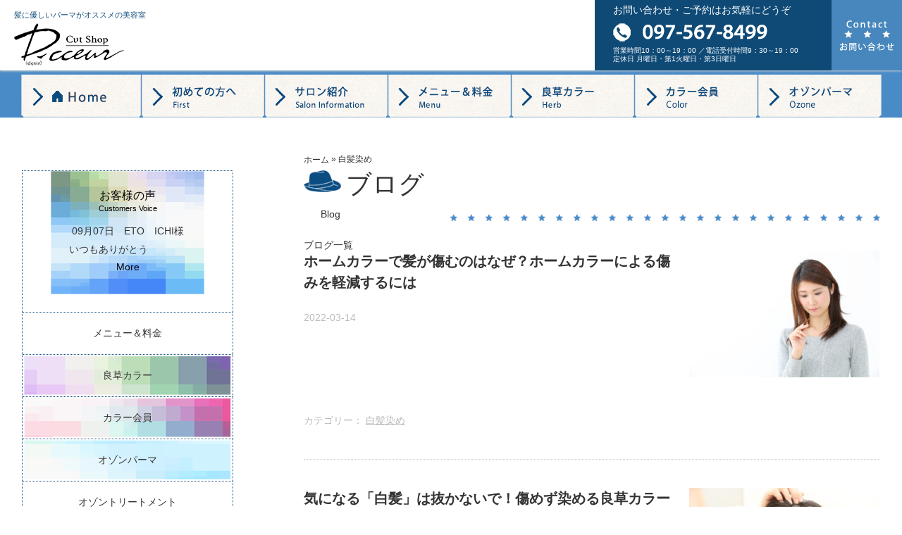

--- FILE ---
content_type: text/html; charset=UTF-8
request_url: https://d-cceur.com/blog_cat/gray-hair-dyeing/
body_size: 11676
content:
<!DOCTYPE html>
<html lang="ja" prefix="og: http://ogp.me/ns#">
<head>


<meta charset="UTF-8">
<meta http-equiv="X-UA-Compatible" content="IE=edge">
<meta name="viewport" content="width=device-width, initial-scale=1, user-scalable=no">
<meta name="format-detection" content="telephone=no">

<!--[if lt IE 9]>
<script src="https://d-cceur.com/wp-content/themes/fcet/js/html5shiv/html5shiv.min.js?ver=3.7.3" type="text/javascript"></script>
<![endif]-->


<title>白髪染め | 大分市光吉の美容室D.cceur(ディ・クール)</title>

	  <meta name='robots' content='max-image-preview:large' />

<!-- This site is optimized with the Yoast SEO plugin v5.1 - https://yoast.com/wordpress/plugins/seo/ -->
<link rel="canonical" href="https://d-cceur.com/blog_cat/gray-hair-dyeing/" />
<meta property="og:locale" content="ja_JP" />
<meta property="og:type" content="object" />
<meta property="og:title" content="白髪染め | 大分市光吉の美容室D.cceur(ディ・クール)" />
<meta property="og:url" content="https://d-cceur.com/blog_cat/gray-hair-dyeing/" />
<meta property="og:site_name" content="大分市光吉の美容室D.cceur(ディ・クール)" />
<meta name="twitter:card" content="summary" />
<meta name="twitter:title" content="白髪染め | 大分市光吉の美容室D.cceur(ディ・クール)" />
<!-- / Yoast SEO plugin. -->

<link rel="alternate" type="application/rss+xml" title="大分市光吉の美容室D.cceur(ディ・クール) &raquo; フィード" href="https://d-cceur.com/feed/" />
<link rel="alternate" type="application/rss+xml" title="大分市光吉の美容室D.cceur(ディ・クール) &raquo; コメントフィード" href="https://d-cceur.com/comments/feed/" />
<link rel="alternate" type="application/rss+xml" title="大分市光吉の美容室D.cceur(ディ・クール) &raquo; 白髪染め カテゴリーのフィード" href="https://d-cceur.com/blog_cat/gray-hair-dyeing/feed/" />
<script type="text/javascript">
window._wpemojiSettings = {"baseUrl":"https:\/\/s.w.org\/images\/core\/emoji\/14.0.0\/72x72\/","ext":".png","svgUrl":"https:\/\/s.w.org\/images\/core\/emoji\/14.0.0\/svg\/","svgExt":".svg","source":{"concatemoji":"https:\/\/d-cceur.com\/wp-includes\/js\/wp-emoji-release.min.js?ver=6.1.9"}};
/*! This file is auto-generated */
!function(e,a,t){var n,r,o,i=a.createElement("canvas"),p=i.getContext&&i.getContext("2d");function s(e,t){var a=String.fromCharCode,e=(p.clearRect(0,0,i.width,i.height),p.fillText(a.apply(this,e),0,0),i.toDataURL());return p.clearRect(0,0,i.width,i.height),p.fillText(a.apply(this,t),0,0),e===i.toDataURL()}function c(e){var t=a.createElement("script");t.src=e,t.defer=t.type="text/javascript",a.getElementsByTagName("head")[0].appendChild(t)}for(o=Array("flag","emoji"),t.supports={everything:!0,everythingExceptFlag:!0},r=0;r<o.length;r++)t.supports[o[r]]=function(e){if(p&&p.fillText)switch(p.textBaseline="top",p.font="600 32px Arial",e){case"flag":return s([127987,65039,8205,9895,65039],[127987,65039,8203,9895,65039])?!1:!s([55356,56826,55356,56819],[55356,56826,8203,55356,56819])&&!s([55356,57332,56128,56423,56128,56418,56128,56421,56128,56430,56128,56423,56128,56447],[55356,57332,8203,56128,56423,8203,56128,56418,8203,56128,56421,8203,56128,56430,8203,56128,56423,8203,56128,56447]);case"emoji":return!s([129777,127995,8205,129778,127999],[129777,127995,8203,129778,127999])}return!1}(o[r]),t.supports.everything=t.supports.everything&&t.supports[o[r]],"flag"!==o[r]&&(t.supports.everythingExceptFlag=t.supports.everythingExceptFlag&&t.supports[o[r]]);t.supports.everythingExceptFlag=t.supports.everythingExceptFlag&&!t.supports.flag,t.DOMReady=!1,t.readyCallback=function(){t.DOMReady=!0},t.supports.everything||(n=function(){t.readyCallback()},a.addEventListener?(a.addEventListener("DOMContentLoaded",n,!1),e.addEventListener("load",n,!1)):(e.attachEvent("onload",n),a.attachEvent("onreadystatechange",function(){"complete"===a.readyState&&t.readyCallback()})),(e=t.source||{}).concatemoji?c(e.concatemoji):e.wpemoji&&e.twemoji&&(c(e.twemoji),c(e.wpemoji)))}(window,document,window._wpemojiSettings);
</script>
<style type="text/css">
img.wp-smiley,
img.emoji {
	display: inline !important;
	border: none !important;
	box-shadow: none !important;
	height: 1em !important;
	width: 1em !important;
	margin: 0 0.07em !important;
	vertical-align: -0.1em !important;
	background: none !important;
	padding: 0 !important;
}
</style>
	<link rel='stylesheet' id='wp-block-library-css' href='https://d-cceur.com/wp-includes/css/dist/block-library/style.min.css?ver=6.1.9' type='text/css' media='all' />
<link rel='stylesheet' id='classic-theme-styles-css' href='https://d-cceur.com/wp-includes/css/classic-themes.min.css?ver=1' type='text/css' media='all' />
<style id='global-styles-inline-css' type='text/css'>
body{--wp--preset--color--black: #000000;--wp--preset--color--cyan-bluish-gray: #abb8c3;--wp--preset--color--white: #ffffff;--wp--preset--color--pale-pink: #f78da7;--wp--preset--color--vivid-red: #cf2e2e;--wp--preset--color--luminous-vivid-orange: #ff6900;--wp--preset--color--luminous-vivid-amber: #fcb900;--wp--preset--color--light-green-cyan: #7bdcb5;--wp--preset--color--vivid-green-cyan: #00d084;--wp--preset--color--pale-cyan-blue: #8ed1fc;--wp--preset--color--vivid-cyan-blue: #0693e3;--wp--preset--color--vivid-purple: #9b51e0;--wp--preset--gradient--vivid-cyan-blue-to-vivid-purple: linear-gradient(135deg,rgba(6,147,227,1) 0%,rgb(155,81,224) 100%);--wp--preset--gradient--light-green-cyan-to-vivid-green-cyan: linear-gradient(135deg,rgb(122,220,180) 0%,rgb(0,208,130) 100%);--wp--preset--gradient--luminous-vivid-amber-to-luminous-vivid-orange: linear-gradient(135deg,rgba(252,185,0,1) 0%,rgba(255,105,0,1) 100%);--wp--preset--gradient--luminous-vivid-orange-to-vivid-red: linear-gradient(135deg,rgba(255,105,0,1) 0%,rgb(207,46,46) 100%);--wp--preset--gradient--very-light-gray-to-cyan-bluish-gray: linear-gradient(135deg,rgb(238,238,238) 0%,rgb(169,184,195) 100%);--wp--preset--gradient--cool-to-warm-spectrum: linear-gradient(135deg,rgb(74,234,220) 0%,rgb(151,120,209) 20%,rgb(207,42,186) 40%,rgb(238,44,130) 60%,rgb(251,105,98) 80%,rgb(254,248,76) 100%);--wp--preset--gradient--blush-light-purple: linear-gradient(135deg,rgb(255,206,236) 0%,rgb(152,150,240) 100%);--wp--preset--gradient--blush-bordeaux: linear-gradient(135deg,rgb(254,205,165) 0%,rgb(254,45,45) 50%,rgb(107,0,62) 100%);--wp--preset--gradient--luminous-dusk: linear-gradient(135deg,rgb(255,203,112) 0%,rgb(199,81,192) 50%,rgb(65,88,208) 100%);--wp--preset--gradient--pale-ocean: linear-gradient(135deg,rgb(255,245,203) 0%,rgb(182,227,212) 50%,rgb(51,167,181) 100%);--wp--preset--gradient--electric-grass: linear-gradient(135deg,rgb(202,248,128) 0%,rgb(113,206,126) 100%);--wp--preset--gradient--midnight: linear-gradient(135deg,rgb(2,3,129) 0%,rgb(40,116,252) 100%);--wp--preset--duotone--dark-grayscale: url('#wp-duotone-dark-grayscale');--wp--preset--duotone--grayscale: url('#wp-duotone-grayscale');--wp--preset--duotone--purple-yellow: url('#wp-duotone-purple-yellow');--wp--preset--duotone--blue-red: url('#wp-duotone-blue-red');--wp--preset--duotone--midnight: url('#wp-duotone-midnight');--wp--preset--duotone--magenta-yellow: url('#wp-duotone-magenta-yellow');--wp--preset--duotone--purple-green: url('#wp-duotone-purple-green');--wp--preset--duotone--blue-orange: url('#wp-duotone-blue-orange');--wp--preset--font-size--small: 13px;--wp--preset--font-size--medium: 20px;--wp--preset--font-size--large: 36px;--wp--preset--font-size--x-large: 42px;--wp--preset--spacing--20: 0.44rem;--wp--preset--spacing--30: 0.67rem;--wp--preset--spacing--40: 1rem;--wp--preset--spacing--50: 1.5rem;--wp--preset--spacing--60: 2.25rem;--wp--preset--spacing--70: 3.38rem;--wp--preset--spacing--80: 5.06rem;}:where(.is-layout-flex){gap: 0.5em;}body .is-layout-flow > .alignleft{float: left;margin-inline-start: 0;margin-inline-end: 2em;}body .is-layout-flow > .alignright{float: right;margin-inline-start: 2em;margin-inline-end: 0;}body .is-layout-flow > .aligncenter{margin-left: auto !important;margin-right: auto !important;}body .is-layout-constrained > .alignleft{float: left;margin-inline-start: 0;margin-inline-end: 2em;}body .is-layout-constrained > .alignright{float: right;margin-inline-start: 2em;margin-inline-end: 0;}body .is-layout-constrained > .aligncenter{margin-left: auto !important;margin-right: auto !important;}body .is-layout-constrained > :where(:not(.alignleft):not(.alignright):not(.alignfull)){max-width: var(--wp--style--global--content-size);margin-left: auto !important;margin-right: auto !important;}body .is-layout-constrained > .alignwide{max-width: var(--wp--style--global--wide-size);}body .is-layout-flex{display: flex;}body .is-layout-flex{flex-wrap: wrap;align-items: center;}body .is-layout-flex > *{margin: 0;}:where(.wp-block-columns.is-layout-flex){gap: 2em;}.has-black-color{color: var(--wp--preset--color--black) !important;}.has-cyan-bluish-gray-color{color: var(--wp--preset--color--cyan-bluish-gray) !important;}.has-white-color{color: var(--wp--preset--color--white) !important;}.has-pale-pink-color{color: var(--wp--preset--color--pale-pink) !important;}.has-vivid-red-color{color: var(--wp--preset--color--vivid-red) !important;}.has-luminous-vivid-orange-color{color: var(--wp--preset--color--luminous-vivid-orange) !important;}.has-luminous-vivid-amber-color{color: var(--wp--preset--color--luminous-vivid-amber) !important;}.has-light-green-cyan-color{color: var(--wp--preset--color--light-green-cyan) !important;}.has-vivid-green-cyan-color{color: var(--wp--preset--color--vivid-green-cyan) !important;}.has-pale-cyan-blue-color{color: var(--wp--preset--color--pale-cyan-blue) !important;}.has-vivid-cyan-blue-color{color: var(--wp--preset--color--vivid-cyan-blue) !important;}.has-vivid-purple-color{color: var(--wp--preset--color--vivid-purple) !important;}.has-black-background-color{background-color: var(--wp--preset--color--black) !important;}.has-cyan-bluish-gray-background-color{background-color: var(--wp--preset--color--cyan-bluish-gray) !important;}.has-white-background-color{background-color: var(--wp--preset--color--white) !important;}.has-pale-pink-background-color{background-color: var(--wp--preset--color--pale-pink) !important;}.has-vivid-red-background-color{background-color: var(--wp--preset--color--vivid-red) !important;}.has-luminous-vivid-orange-background-color{background-color: var(--wp--preset--color--luminous-vivid-orange) !important;}.has-luminous-vivid-amber-background-color{background-color: var(--wp--preset--color--luminous-vivid-amber) !important;}.has-light-green-cyan-background-color{background-color: var(--wp--preset--color--light-green-cyan) !important;}.has-vivid-green-cyan-background-color{background-color: var(--wp--preset--color--vivid-green-cyan) !important;}.has-pale-cyan-blue-background-color{background-color: var(--wp--preset--color--pale-cyan-blue) !important;}.has-vivid-cyan-blue-background-color{background-color: var(--wp--preset--color--vivid-cyan-blue) !important;}.has-vivid-purple-background-color{background-color: var(--wp--preset--color--vivid-purple) !important;}.has-black-border-color{border-color: var(--wp--preset--color--black) !important;}.has-cyan-bluish-gray-border-color{border-color: var(--wp--preset--color--cyan-bluish-gray) !important;}.has-white-border-color{border-color: var(--wp--preset--color--white) !important;}.has-pale-pink-border-color{border-color: var(--wp--preset--color--pale-pink) !important;}.has-vivid-red-border-color{border-color: var(--wp--preset--color--vivid-red) !important;}.has-luminous-vivid-orange-border-color{border-color: var(--wp--preset--color--luminous-vivid-orange) !important;}.has-luminous-vivid-amber-border-color{border-color: var(--wp--preset--color--luminous-vivid-amber) !important;}.has-light-green-cyan-border-color{border-color: var(--wp--preset--color--light-green-cyan) !important;}.has-vivid-green-cyan-border-color{border-color: var(--wp--preset--color--vivid-green-cyan) !important;}.has-pale-cyan-blue-border-color{border-color: var(--wp--preset--color--pale-cyan-blue) !important;}.has-vivid-cyan-blue-border-color{border-color: var(--wp--preset--color--vivid-cyan-blue) !important;}.has-vivid-purple-border-color{border-color: var(--wp--preset--color--vivid-purple) !important;}.has-vivid-cyan-blue-to-vivid-purple-gradient-background{background: var(--wp--preset--gradient--vivid-cyan-blue-to-vivid-purple) !important;}.has-light-green-cyan-to-vivid-green-cyan-gradient-background{background: var(--wp--preset--gradient--light-green-cyan-to-vivid-green-cyan) !important;}.has-luminous-vivid-amber-to-luminous-vivid-orange-gradient-background{background: var(--wp--preset--gradient--luminous-vivid-amber-to-luminous-vivid-orange) !important;}.has-luminous-vivid-orange-to-vivid-red-gradient-background{background: var(--wp--preset--gradient--luminous-vivid-orange-to-vivid-red) !important;}.has-very-light-gray-to-cyan-bluish-gray-gradient-background{background: var(--wp--preset--gradient--very-light-gray-to-cyan-bluish-gray) !important;}.has-cool-to-warm-spectrum-gradient-background{background: var(--wp--preset--gradient--cool-to-warm-spectrum) !important;}.has-blush-light-purple-gradient-background{background: var(--wp--preset--gradient--blush-light-purple) !important;}.has-blush-bordeaux-gradient-background{background: var(--wp--preset--gradient--blush-bordeaux) !important;}.has-luminous-dusk-gradient-background{background: var(--wp--preset--gradient--luminous-dusk) !important;}.has-pale-ocean-gradient-background{background: var(--wp--preset--gradient--pale-ocean) !important;}.has-electric-grass-gradient-background{background: var(--wp--preset--gradient--electric-grass) !important;}.has-midnight-gradient-background{background: var(--wp--preset--gradient--midnight) !important;}.has-small-font-size{font-size: var(--wp--preset--font-size--small) !important;}.has-medium-font-size{font-size: var(--wp--preset--font-size--medium) !important;}.has-large-font-size{font-size: var(--wp--preset--font-size--large) !important;}.has-x-large-font-size{font-size: var(--wp--preset--font-size--x-large) !important;}
.wp-block-navigation a:where(:not(.wp-element-button)){color: inherit;}
:where(.wp-block-columns.is-layout-flex){gap: 2em;}
.wp-block-pullquote{font-size: 1.5em;line-height: 1.6;}
</style>
<link rel='stylesheet' id='wp-pagenavi-css' href='https://d-cceur.com/wp-content/plugins/wp-pagenavi/pagenavi-css.css?ver=2.70' type='text/css' media='all' />
<link rel='stylesheet' id='wp-lightbox-2.min.css-css' href='https://d-cceur.com/wp-content/plugins/wp-lightbox-2/styles/lightbox.min.css?ver=1.3.4' type='text/css' media='all' />
<link rel='stylesheet' id='bootstrap-css' href='https://d-cceur.com/wp-content/themes/fcet/inc/bootstrap/bootstrap/css/bootstrap.min.css?ver=3.3.5' type='text/css' media='all' />
<link rel='stylesheet' id='bootstrap-style-css' href='https://d-cceur.com/wp-content/themes/fcet/style.css?ver=0.9.7' type='text/css' media='all' />
<link rel='stylesheet' id='sliderPro-style-css' href='https://d-cceur.com/wp-content/themes/fcet/css/slider-pro.min.css?ver=1.3' type='text/css' media='' />
<link rel='stylesheet' id='original-style-css' href='https://d-cceur.com/wp-content/themes/fcet/css/default.css?ver=1.0.0' type='text/css' media='' />
<link rel='stylesheet' id='template-style-css' href='https://d-cceur.com/wp-content/themes/fcet/css/template.css?ver=1.0.0' type='text/css' media='' />
<link rel='stylesheet' id='responsive-style-css' href='https://d-cceur.com/wp-content/themes/fcet/css/responsive.css?ver=1.0.0' type='text/css' media='' />
<script type='text/javascript' src='https://d-cceur.com/wp-includes/js/jquery/jquery.min.js?ver=3.6.1' id='jquery-core-js'></script>
<script type='text/javascript' src='https://d-cceur.com/wp-includes/js/jquery/jquery-migrate.min.js?ver=3.3.2' id='jquery-migrate-js'></script>
<script type='text/javascript' src='https://d-cceur.com/wp-content/themes/fcet/js/respond/respond.min.js?ver=1.4.2' id='respond-js'></script>
<link rel="https://api.w.org/" href="https://d-cceur.com/wp-json/" /><link rel="alternate" type="application/json" href="https://d-cceur.com/wp-json/wp/v2/categories/82" /><link rel="EditURI" type="application/rsd+xml" title="RSD" href="https://d-cceur.com/xmlrpc.php?rsd" />
<link rel="wlwmanifest" type="application/wlwmanifest+xml" href="https://d-cceur.com/wp-includes/wlwmanifest.xml" />
<meta name="generator" content="WordPress 6.1.9" />
<link rel="apple-touch-icon" sizes="76x76" href="/wp-content/uploads/fbrfg/apple-touch-icon.png">
<link rel="icon" type="image/png" sizes="32x32" href="/wp-content/uploads/fbrfg/favicon-32x32.png">
<link rel="icon" type="image/png" sizes="16x16" href="/wp-content/uploads/fbrfg/favicon-16x16.png">
<link rel="manifest" href="/wp-content/uploads/fbrfg/manifest.json">
<link rel="mask-icon" href="/wp-content/uploads/fbrfg/safari-pinned-tab.svg" color="#5bbad5">
<link rel="shortcut icon" href="/wp-content/uploads/fbrfg/favicon.ico">
<meta name="msapplication-config" content="/wp-content/uploads/fbrfg/browserconfig.xml">
<meta name="theme-color" content="#ffffff">

<script>
  (function(i,s,o,g,r,a,m){i['GoogleAnalyticsObject']=r;i[r]=i[r]||function(){
  (i[r].q=i[r].q||[]).push(arguments)},i[r].l=1*new Date();a=s.createElement(o),
  m=s.getElementsByTagName(o)[0];a.async=1;a.src=g;m.parentNode.insertBefore(a,m)
  })(window,document,'script','https://www.google-analytics.com/analytics.js','ga');

  ga('create', 'UA-108452420-1', 'auto');
  ga('send', 'pageview');

</script>




</head>

<body class="archive category category-gray-hair-dyeing category-82 %e3%83%9b%e3%83%bc%e3%83%a0%e3%82%ab%e3%83%a9%e3%83%bc%e3%81%a7%e9%ab%aa%e3%81%8c%e5%82%b7%e3%82%80%e3%81%ae%e3%81%af%e3%81%aa%e3%81%9c%ef%bc%9f%e3%83%9b%e3%83%bc%e3%83%a0%e3%82%ab%e3%83%a9%e3%83%bc layout-boxed two-columns-left-sidebar">

	<div id="fb-root"></div>
	<script>(function(d, s, id) {
	  var js, fjs = d.getElementsByTagName(s)[0];
	  if (d.getElementById(id)) return;
	  js = d.createElement(s); js.id = id;
	  js.src = "//connect.facebook.net/ja_JP/sdk.js#xfbml=1&version=v2.7&appId=758320877579126";
	  fjs.parentNode.insertBefore(js, fjs);
	}(document, 'script', 'facebook-jssdk'));</script>


	<div class="body_wrapper">

		<div id="wrapper" class="wrapper">

			<a class="skip-link screen-reader-text sr-only" href="#content" title="コンテンツへ移動">コンテンツへ移動</a>

			
			<header id="header" role="banner">

			
				<div class="container">

					<div class="row">

					
      <div class="header_entry">
        <div class="PC row pcfix">
          <div class="row pcfix_inner">
            <div class="h_left">
              <p class="h_discription">髪に優しいパーマがオススメの美容室</p>
              <p class="h_logo"><a href="https://d-cceur.com"><img src="https://d-cceur.com/wp-content/themes/fcet/images/common/logo.png" alt="髪に優しいパーマがオススメの美容室" ></a></p>
            </div>
            <div class="h_right">
              <ul class="row">
                <li class="h_right_tel">
                  <p class="hrt_t1">お問い合わせ・ご予約はお気軽にどうぞ</p>
                  <p class="hrt_t2"><a href="tel:0975678499"><img src="https://d-cceur.com/wp-content/themes/fcet/images/common/h_tel.png" alt="TEL0975678499"></a></p>
                  <p class="hrt_t3">営業時間10：00～19：00 ／電話受付時間9：30～19：00<br>
                  定休日 月曜日・第1火曜日・第3日曜日</p>
                </li>
                <li class="h_right_contact">
                  <p class="hrt_t4"><a href="https://d-cceur.com/inquiry/">お問合せ</a></p>
                </li>
              </ul>
            </div>
          </div>
        </div>
        <div class="slider_">
        
        </div>
        <div class="row PC gmenu">
          <ul class="row menu-navigation"><li><a href="https://d-cceur.com/">トップページ</a></li><li><a href="https://d-cceur.com/first/">初めての方へ</a></li><li><a href="https://d-cceur.com/saloninfo/">サロン紹介</a></li><li><a href="http://d-cceur.com/menu_price/">料金＆メニュー</a></li><li><a href="https://d-cceur.com/ryousou/">良草カラー</a></li><li><a href="https://d-cceur.com/color/">カラー会員</a></li><li><a href="https://d-cceur.com/ozone_p/">オゾンパーマ</a></li></ul>
        </div>

      </div>

      <div class="SP header_entry">

        <table>
          <tbody>
            <tr>
            <td class="header_h1"><p class="h_discription">髪に優しいパーマがオススメの美容室</p><p class="h_logo"><a href="https://d-cceur.com"><img src="https://d-cceur.com/wp-content/themes/fcet/images/common/logo.png" alt="髪に優しいパーマがオススメの美容室" ></a></p></td>
            <td class="header_btn_phone"><a href="tel:0975678499"><img src="https://d-cceur.com/wp-content/themes/fcet/images/sp/sp_h_tel.png"></a></td>
            <td class="header_btn_mail"><a href="https://d-cceur.com/inquiry/"><img src="https://d-cceur.com/wp-content/themes/fcet/images/sp/sp_h_mail.png"></a></td>
            <td class="header_btn_menu"><a class="toggle_btn"></a></td>
          </tr>
        </tbody>
      </table>

      <div class="navi_left">
        <ul id="menu-sp-navigation" class="row sp-navigation"><li class=""><a href="https://d-cceur.com/"><span class="icon_home"></span>Home</a></a></li><li class=""><a href="https://d-cceur.com/first/"><span class="lang_ja">初めての方へ</span><span class="lang_en">For Beginner</span></a></li><li class=""><a href="https://d-cceur.com/saloninfo/"><span class="lang_ja">サロン紹介</span><span class="lang_en">Salon Information</span></a></li><li class=""><a href="http://d-cceur.com/menu_price/"><span class="lang_ja">メニュー&料金</span><span class="lang_en">Menu & Cost</span></a></li><li class=""><a href="https://d-cceur.com/ryousou/"><span class="lang_ja">良草カラー</span><span class="lang_en">Color</span></a></li><li class=""><a href="https://d-cceur.com/color/"><span class="lang_ja">カラー会員</span><span class="lang_en">Color Member</span></a></li><li class=""><a href="https://d-cceur.com/ozone_p/"><span class="lang_ja">オゾンパーマ</span><span class="lang_en">Ozone perm</span></a></li><li class=""><a href="https://d-cceur.com/ozone_t/"><span class="lang_ja">オゾントリートメント</span><span class="lang_en">Ozone treatment</span></a></li><li class=""><a href="https://d-cceur.com/access/"><span class="lang_ja">アクセス</span><span class="lang_en">Access</span></a></li><li class=""><a href="https://d-cceur.com/?page_id=17"><span class="lang_ja">HP特典</span><span class="lang_en">Privilege</span></a></li><li class=""><a href="http://d-cceur.com/customervoice/"><span class="lang_ja">お客様の声</span><span class="lang_en">Voice</span></a></li><li class=""><a href="https://d-cceur.com/blog/"><span class="lang_ja">ブログ</span><span class="lang_en">Blog</span></a></li><li class=""><a href="http://d-cceur.com/information/"><span class="lang_ja">ニュース＆トピックス</span><span class="lang_en">Information</span></a></li><li class=""><a href="http://d-cceur.com/faq/"><span class="lang_ja">Q & A</span><span class="lang_en">Question & Answer</span></a></li><li class=""><a href="https://d-cceur.com/inquiry/"><span class="lang_ja">お問い合わせ</span><span class="lang_en">Conatct</span></a></li><li class=""><a href="https://d-cceur.com/privacy/"><span class="lang_ja">プライバシーポリシー</span><span class="lang_en">PrivacyPolicy</span></a></li></ul>
      </div>


      </div>

					</div><!-- .row -->

				</div><!-- .container -->


				
			</header><!-- #header -->

			
			
			<div id="content" class="site-content">

			
	
  <div class="container">

		<div class="breadcrumbsBox">
			<p class="breadcrumbs"><span xmlns:v="http://rdf.data-vocabulary.org/#"><span typeof="v:Breadcrumb"><a href="https://d-cceur.com/" rel="v:url" property="v:title">ホーム</a> » <span class="breadcrumb_last">白髪染め</span></span></span></p>		</div>

    <div class="row">

    
      <main id="main" class="site-main" role="main">

      
			<article id="post-1674" class="post-1674 post type-post status-publish format-standard has-post-thumbnail hentry category-gray-hair-dyeing">

				<div class="entry-content page-blog">

					
					<header class="page-header">
						<h1 class="h1_ttl"><span class="h1_ttl_jp">ブログ</span><span class="h1_ttl_en">Blog</span></h1>
					</header><!-- .page-header -->

					<div class="entry-content-inner">

					<h2 class="blog_h2_ttl">ブログ一覧</h2>


							<ul class="blog_archive_items">

			        
							<li>
								<a href="https://d-cceur.com/gray-hair-dyeing/%e3%83%9b%e3%83%bc%e3%83%a0%e3%82%ab%e3%83%a9%e3%83%bc%e3%81%a7%e9%ab%aa%e3%81%8c%e5%82%b7%e3%82%80%e3%81%ae%e3%81%af%e3%81%aa%e3%81%9c%ef%bc%9f%e3%83%9b%e3%83%bc%e3%83%a0%e3%82%ab%e3%83%a9%e3%83%bc/">
								<dl class="row">
									<dt class="col-lg-4 col-md-4 col-sm-4 col-xs-4"><img width="270" height="180" src="https://d-cceur.com/wp-content/uploads/2022/02/d-cceur_189-270x180.jpeg" class="attachment-mytheme_thumb_semi size-mytheme_thumb_semi wp-post-image" alt="" decoding="async" loading="lazy" srcset="https://d-cceur.com/wp-content/uploads/2022/02/d-cceur_189-270x180.jpeg 270w, https://d-cceur.com/wp-content/uploads/2022/02/d-cceur_189-300x200.jpeg 300w, https://d-cceur.com/wp-content/uploads/2022/02/d-cceur_189-768x512.jpeg 768w, https://d-cceur.com/wp-content/uploads/2022/02/d-cceur_189-650x433.jpeg 650w, https://d-cceur.com/wp-content/uploads/2022/02/d-cceur_189-400x267.jpeg 400w, https://d-cceur.com/wp-content/uploads/2022/02/d-cceur_189-250x167.jpeg 250w, https://d-cceur.com/wp-content/uploads/2022/02/d-cceur_189-750x500.jpeg 750w" sizes="(max-width: 270px) 100vw, 270px" /></dt>
									<dd class="col-lg-8 col-md-8 col-sm-8 col-xs-8">
										<h3 class="archive_blog_ttl">ホームカラーで髪が傷むのはなぜ？ホームカラーによる傷みを軽減するには</h3>
										<p class="archive_blog_date">2022-03-14</p>
										<div class="archive_blog_excerpt">
																					</div>
									</dd>
								</dl>
								</a>
								<div class="archive_blog_categories">
									<span>カテゴリー：</span>
									<ul class="post-categories">
	<li><a href="https://d-cceur.com/blog_cat/gray-hair-dyeing/" rel="category tag">白髪染め</a></li></ul>								</div>
							</li>

							
							<li>
								<a href="https://d-cceur.com/column/%e6%b0%97%e3%81%ab%e3%81%aa%e3%82%8b%e3%80%8c%e7%99%bd%e9%ab%aa%e3%80%8d%e3%81%af%e6%8a%9c%e3%81%8b%e3%81%aa%e3%81%84%e3%81%a7%ef%bc%81%e5%82%b7%e3%82%81%e3%81%9a%e6%9f%93%e3%82%81%e3%82%8b%e8%89%af/">
								<dl class="row">
									<dt class="col-lg-4 col-md-4 col-sm-4 col-xs-4"><img width="270" height="180" src="https://d-cceur.com/wp-content/uploads/2021/12/d-cceur-270x180.jpeg" class="attachment-mytheme_thumb_semi size-mytheme_thumb_semi wp-post-image" alt="" decoding="async" loading="lazy" srcset="https://d-cceur.com/wp-content/uploads/2021/12/d-cceur-270x180.jpeg 270w, https://d-cceur.com/wp-content/uploads/2021/12/d-cceur-300x200.jpeg 300w, https://d-cceur.com/wp-content/uploads/2021/12/d-cceur-768x513.jpeg 768w, https://d-cceur.com/wp-content/uploads/2021/12/d-cceur-650x434.jpeg 650w, https://d-cceur.com/wp-content/uploads/2021/12/d-cceur-400x267.jpeg 400w, https://d-cceur.com/wp-content/uploads/2021/12/d-cceur-250x167.jpeg 250w, https://d-cceur.com/wp-content/uploads/2021/12/d-cceur-749x500.jpeg 749w" sizes="(max-width: 270px) 100vw, 270px" /></dt>
									<dd class="col-lg-8 col-md-8 col-sm-8 col-xs-8">
										<h3 class="archive_blog_ttl">気になる「白髪」は抜かないで！傷めず染める良草カラー</h3>
										<p class="archive_blog_date">2022-01-10</p>
										<div class="archive_blog_excerpt">
																					</div>
									</dd>
								</dl>
								</a>
								<div class="archive_blog_categories">
									<span>カテゴリー：</span>
									<ul class="post-categories">
	<li><a href="https://d-cceur.com/blog_cat/gray-hair-dyeing/" rel="category tag">白髪染め</a></li>
	<li><a href="https://d-cceur.com/blog_cat/ryousou-hairdye/" rel="category tag">良草カラー</a></li>
	<li><a href="https://d-cceur.com/blog_cat/colour-member/" rel="category tag">カラー会員</a></li>
	<li><a href="https://d-cceur.com/blog_cat/column/" rel="category tag">コラム</a></li></ul>								</div>
							</li>

							
							</ul>

							<br />
<b>Warning</b>:  Missing argument 1 for mytheme_posts_pagination(), called in /home/pureooita/d-cceur.com/public_html/wp-content/themes/fcet/archive.php on line 102 and defined in <b>/home/pureooita/d-cceur.com/public_html/wp-content/themes/fcet/inc/template-tags.php</b> on line <b>389</b><br />

							<ul class="tpl_cateListBox">
														<li class="count_1"><a href="https://d-cceur.com/blog_cat/ozone-treatment/">オゾントリートメント</a></li>
														<li class="count_2"><a href="https://d-cceur.com/blog_cat/gray-hair-dyeing/">白髪染め</a></li>
														<li class="count_2"><a href="https://d-cceur.com/blog_cat/ryousou-hairdye/">良草カラー</a></li>
														<li class="count_4"><a href="https://d-cceur.com/blog_cat/treatment/">トリートメント</a></li>
														<li class="count_4"><a href="https://d-cceur.com/blog_cat/ozone-parma/">オゾンパーマ</a></li>
														<li class="count_1"><a href="https://d-cceur.com/blog_cat/next-appointment/">次回予約</a></li>
														<li class="count_3"><a href="https://d-cceur.com/blog_cat/colour-member/">カラー会員</a></li>
														<li class="count_2"><a href="https://d-cceur.com/blog_cat/hairdye/">カラーリング</a></li>
														<li class="count_15"><a href="https://d-cceur.com/blog_cat/column/">コラム</a></li>
														<li class="count_4"><a href="https://d-cceur.com/blog_cat/trouble-hair/">髪の悩み</a></li>
														<li class="count_8"><a href="https://d-cceur.com/blog_cat/blog/">ブログ</a></li>
														<li class="count_5"><a href="https://d-cceur.com/blog_cat/haircare/">ヘアケア</a></li>
														<li class="count_3"><a href="https://d-cceur.com/blog_cat/homecare/">ホームケア</a></li>
														<li class="count_5"><a href="https://d-cceur.com/blog_cat/headskincare/">頭皮ケア</a></li>
														</ul>


	      				
					</div><!-- .entry-content-inner -->

				</div><!-- .entry-content -->

			</article><!-- #post-## -->

    	</main><!-- #main -->

    
    

	<div id="sidebar-primary" class="sidebar sidebar-primary" role="complementary">



		
    <article class="side_box side_box_tokuten side_box_hidden">
      <p class="side_box_inner side_tokuten"><a href="https://d-cceur.com/privileg"><img src="https://d-cceur.com/wp-content/uploads/2016/08/side_tokuten-1.png" alt="特典"></a></p>
      <p class="side_tokutenkochira">ホームページ特典詳しくは<a href="https://d-cceur.com/privileg/">コチラ</a></p>
      <div class="side_box_inner side_voice">
        <h3 class="side_voice_ttl">お客様の声<span class="en">Customers Voice</span></h3>
        <p class="side_voice_date">09月07日　ETO　ICHI様</p>
        <div class="side_voice_text">いつもありがとう</div>
        <p class="side_voice_more"><a href="https://d-cceur.com/customervoice/">More</a></p>
      </div>
    </article>

    <article class="side_box side_box_menu side_box_hidden">
      <ul class="side_box_inner side_menu">
        <li><a href="https://d-cceur.com/menu_price/">メニュー＆料金</a></li>
        <li><a href="https://d-cceur.com/ryousou/" class="side_yoikusa">良草カラー</a></li>
        <li><a href="https://d-cceur.com/color/" class="side_color">カラー会員</a></li>
        <li><a href="https://d-cceur.com/ozone_p/" class="side_ozon_p">オゾンパーマ</a></li>
        <li><a href="https://d-cceur.com/ozone_t/" class="side_ozon_t">オゾントリートメント</a></li>
        <li><a href="https://d-cceur.com/saloninfo/">サロン紹介</a></li>
        <li><a href="https://d-cceur.com/access/">アクセス</a></li>
        <li><a href="https://d-cceur.com/blog/">ブログ</a></li>
        <li><a href="https://d-cceur.com/information/">ニュース＆トピックス</a></li>
        <li><a href="https://d-cceur.com/faq/">Q＆A</a></li>
        <li><a href="https://d-cceur.com/inquiry/">お問い合わせ</a></li>
      </ul>
    </article>

    <article class="side_box side_box_latestposts latestposts"><h3>最新の記事</h3><ul><li><a href="https://d-cceur.com/ozone-parma/%e3%83%91%e3%83%bc%e3%83%9e%e3%82%92%e3%81%8b%e3%81%91%e3%81%a6%e5%81%a5%e5%ba%b7%e7%9a%84%e3%81%aa%e9%ab%aa%e3%81%ab%e3%81%aa%e3%82%8b%ef%bc%9f%e3%83%8f%e3%83%aa%e3%83%bb%e3%82%b3%e3%82%b7%e3%81%8c/">パーマをかけて健康的な髪になる？ハリ・コシが出しやすいオゾンパーマとは</a><li><li><a href="https://d-cceur.com/treatment/%e9%a0%ad%e7%9a%ae%e3%81%8c%e7%a1%ac%e3%81%84%e3%81%a8%e3%81%aa%e3%81%ab%e3%81%8c%e3%81%84%e3%81%91%e3%81%aa%e3%81%84%e3%81%ae%ef%bc%9f%e8%b5%b7%e3%81%93%e3%82%8a%e5%be%97%e3%82%8b%e3%83%88%e3%83%a9/">頭皮が硬いとなにがいけないの？起こり得るトラブルと改善方法とは</a><li><li><a href="https://d-cceur.com/gray-hair-dyeing/%e3%83%9b%e3%83%bc%e3%83%a0%e3%82%ab%e3%83%a9%e3%83%bc%e3%81%a7%e9%ab%aa%e3%81%8c%e5%82%b7%e3%82%80%e3%81%ae%e3%81%af%e3%81%aa%e3%81%9c%ef%bc%9f%e3%83%9b%e3%83%bc%e3%83%a0%e3%82%ab%e3%83%a9%e3%83%bc/">ホームカラーで髪が傷むのはなぜ？ホームカラーによる傷みを軽減するには</a><li><li><a href="https://d-cceur.com/headskincare/%e3%81%a9%e3%81%86%e3%81%97%e3%81%a6%e9%a0%ad%e7%9a%ae%e3%81%af%e8%87%ad%e3%81%86%e3%81%ae%e3%81%8b%ef%bc%9f%e6%97%a5%e5%b8%b8%e7%94%9f%e6%b4%bb%e3%81%a7%e3%81%ae%e8%87%ad%e3%81%86%e8%a6%81%e5%9b%a0/">どうして頭皮は臭うのか？日常生活での臭う要因とシャンプーで改善する方法とは</a><li><li><a href="https://d-cceur.com/blog/%e7%b8%ae%e6%af%9b%e7%9f%af%e6%ad%a3%e3%81%a7%e5%a4%b1%e6%95%97%e3%81%97%e3%81%9f%e3%82%89%ef%bc%9f%e5%82%b7%e3%82%93%e3%81%a0%e9%ab%aa%e3%82%92%e6%94%b9%e5%96%84%e3%81%99%e3%82%8b%e6%96%b9%e6%b3%95/">縮毛矯正で失敗したら？傷んだ髪を改善する方法とは</a><li></ul></article>

    <article class="side_box side_box_categories categories"><h3>カテゴリー</h3><ul><li><a href="https://d-cceur.com/blog_cat/ozone-treatment">オゾントリートメント(1)</a><li><li><a href="https://d-cceur.com/blog_cat/gray-hair-dyeing">白髪染め(2)</a><li><li><a href="https://d-cceur.com/blog_cat/ryousou-hairdye">良草カラー(2)</a><li><li><a href="https://d-cceur.com/blog_cat/treatment">トリートメント(4)</a><li><li><a href="https://d-cceur.com/blog_cat/ozone-parma">オゾンパーマ(4)</a><li><li><a href="https://d-cceur.com/blog_cat/next-appointment">次回予約(1)</a><li><li><a href="https://d-cceur.com/blog_cat/colour-member">カラー会員(3)</a><li><li><a href="https://d-cceur.com/blog_cat/hairdye">カラーリング(2)</a><li><li><a href="https://d-cceur.com/blog_cat/column">コラム(15)</a><li><li><a href="https://d-cceur.com/blog_cat/trouble-hair">髪の悩み(4)</a><li><li><a href="https://d-cceur.com/blog_cat/blog">ブログ(8)</a><li><li><a href="https://d-cceur.com/blog_cat/haircare">ヘアケア(5)</a><li><li><a href="https://d-cceur.com/blog_cat/homecare">ホームケア(3)</a><li><li><a href="https://d-cceur.com/blog_cat/headskincare">頭皮ケア(5)</a><li></ul></article>

    <article class="side_box side_box_info side_box_hidden">
      <div class="side_box_inner side_info">
        <p class="side_info_logo"><img src="https://d-cceur.com/wp-content/themes/fcet/images/common/logo.png" alt="LOGO"></p>
        <p class="side_info_shopname">ディークール</p>
        <p class="side_info_textarea">〒870-1132<br>
        大分県大分市光吉小原2109-7<br>
        大東本社ビル1F<br>
        営業時間　10：00～19：00<br>
        定休日　　月曜日・第1火曜日・第3日曜日<br>
        駐車場有り2台</p>
        
      </div>
    </article>

    

    



	</div><!-- #sidebar-primary -->


    </div><!-- .row -->

  </div><!-- .container -->

	

		
  </div><!-- #content -->

	
	
  <footer id="footer" class="site-footer" role="contentinfo">

	
	
	
		
        <div class="footer">

          <div class="container">

            <div class="row">

              <div class="footer_left">
                <div class="footer_left_inner">
                  <p class="f_logo_box"><img src="https://d-cceur.com/wp-content/themes/fcet/images/common/logo.png" alt="LOGO"></p>
                  <p class="f_info_box">〒870-1132<br>
                  大分県大分市光吉小原2109-7 大東本社ビル1F<br>
                  営業時間　10：00～19：00<br>
                  定休日　　月曜日・第1火曜日・第3日曜日<br>
                  駐車場有り2台</p>
                  
                  <ul class="f_left_btnbox">
                    <li><a href="https://d-cceur.com/access/"><img src="https://d-cceur.com/wp-content/themes/fcet/images/common/f_btn_access.png" alt="Access"></a></li>
                    <li><a href="https://d-cceur.com/inquiry/"><img src="https://d-cceur.com/wp-content/themes/fcet/images/common/f_btn_contact.png" alt="Contact"></a></li>
                  </ul>
                </div>
              </div>

              <div class="footer_center">
              <img src="https://d-cceur.com/wp-content/themes/fcet/images/common/f_center_photo.jpg" alt="写真">
              </div>

              <div class="footer_right">
              <iframe src="https://www.google.com/maps/embed?pb=!1m18!1m12!1m3!1d3339.008929087193!2d131.60076531623994!3d33.1876364702397!2m3!1f0!2f0!3f0!3m2!1i1024!2i768!4f13.1!3m3!1m2!1s0x3546989e68e985dd%3A0x557fc5ef23caad96!2z44CSODcwLTExMzIg5aSn5YiG55yM5aSn5YiG5biC5YWJ5ZCJ5bCP5Y6f!5e0!3m2!1sja!2sjp!4v1501160610198" width="491" height="256" frameborder="0" style="border:0" allowfullscreen></iframe>
              </div>

            </div><!-- /.row -->

            <div class="row f_menu_box ">

              <ul id="menu-footer-navigation" class="row footer-navigation"><li class=""><a href="https://d-cceur.com/">Home</a></li><li class=""><a href="https://d-cceur.com/first/">初めての方へ</a></li><li class=""><a href="https://d-cceur.com/saloninfo/">サロン紹介</a></li><li class=""><a href="http://d-cceur.com/menu_price/">メニュー＆料金</a></li><li class=""><a href="https://d-cceur.com/ryousou/">良草カラー</a></li><li class=""><a href="https://d-cceur.com/color/">カラー会員</a></li><li class=""><a href="https://d-cceur.com/ozone_p/">オゾンパーマ</a></li><li class=""><a href="https://d-cceur.com/ozone_t/">オゾントリートメント</a></li><li class=""><a href="https://d-cceur.com/access/">アクセス</a></li><li class=""><a href="http://d-cceur.com/customervoice/">お客様の声</a></li><li class=""><a href="https://d-cceur.com/blog/">ブログ</a></li><li class=""><a href="http://d-cceur.com/information/">ニュース＆トピックス</a></li><li class=""><a href="http://d-cceur.com/faq">Q&A</a></li><li class=""><a href="https://d-cceur.com/inquiry/">お問い合わせ</a></li><li class=""><a href="https://d-cceur.com/privacy/">プライバシーポリシー</a></li></ul>

            </div><!-- /.row -->

          </div><!-- /.container -->

        </div><!-- /.footer -->

        <div class="copyright">

          <div class="row">

              <p>&copy; 2017Dcceur.All Rights Reserved.</p>

          </div><!-- /.row -->

        </div><!-- /.copyright -->

	
	
  </footer><!-- #footer -->

	
	<p class="pagetop"><a href="#"><img width="80" height="80" src="https://d-cceur.com/wp-content/themes/fcet/images/common/page-top.png" alt="頁トップ"></a></p>



</div><!-- #wrapper -->

</div><!-- .body_wrapper -->

<script type='text/javascript' id='wp-jquery-lightbox-js-extra'>
/* <![CDATA[ */
var JQLBSettings = {"fitToScreen":"1","resizeSpeed":"400","displayDownloadLink":"0","navbarOnTop":"0","loopImages":"","resizeCenter":"","marginSize":"0","linkTarget":"","help":"","prevLinkTitle":"previous image","nextLinkTitle":"next image","prevLinkText":"\u00ab Previous","nextLinkText":"Next \u00bb","closeTitle":"close image gallery","image":"Image ","of":" of ","download":"Download","jqlb_overlay_opacity":"80","jqlb_overlay_color":"#000000","jqlb_overlay_close":"1","jqlb_border_width":"10","jqlb_border_color":"#ffffff","jqlb_border_radius":"0","jqlb_image_info_background_transparency":"100","jqlb_image_info_bg_color":"#ffffff","jqlb_image_info_text_color":"#000000","jqlb_image_info_text_fontsize":"10","jqlb_show_text_for_image":"1","jqlb_next_image_title":"next image","jqlb_previous_image_title":"previous image","jqlb_next_button_image":"https:\/\/d-cceur.com\/wp-content\/plugins\/wp-lightbox-2\/styles\/images\/next.gif","jqlb_previous_button_image":"https:\/\/d-cceur.com\/wp-content\/plugins\/wp-lightbox-2\/styles\/images\/prev.gif","jqlb_maximum_width":"","jqlb_maximum_height":"","jqlb_show_close_button":"1","jqlb_close_image_title":"close image gallery","jqlb_close_image_max_heght":"22","jqlb_image_for_close_lightbox":"https:\/\/d-cceur.com\/wp-content\/plugins\/wp-lightbox-2\/styles\/images\/closelabel.gif","jqlb_keyboard_navigation":"1","jqlb_popup_size_fix":"0"};
/* ]]> */
</script>
<script type='text/javascript' src='https://d-cceur.com/wp-content/plugins/wp-lightbox-2/wp-lightbox-2.min.js?ver=1.3.4.1' id='wp-jquery-lightbox-js'></script>
<script type='text/javascript' src='https://d-cceur.com/wp-content/themes/fcet/inc/bootstrap/bootstrap/js/bootstrap.min.js?ver=3.3.5' id='bootstrap-script-js'></script>
<script type='text/javascript' src='https://d-cceur.com/wp-content/themes/fcet/js/jquery.matchHeight.js?ver=1' id='matchHeight-script-js'></script>
<script type='text/javascript' src='https://d-cceur.com/wp-content/themes/fcet/js/trunk8.js?ver=1.3.2' id='trunk8-script-js'></script>
<script type='text/javascript' src='https://d-cceur.com/wp-content/themes/fcet/js/jquery.sliderPro.min.js?ver=1.3' id='sliderPro-script-js'></script>
<script type='text/javascript' src='https://d-cceur.com/wp-content/themes/fcet/js/functions.js?ver=0.9.7' id='mytheme-script-js'></script>

<script>
document.documentElement.addEventListener('touchstart', function (event) {
    if (event.touches.length > 1) {
        event.preventDefault();
    }
}, false);

var lastTouchEnd = 0;
document.documentElement.addEventListener('touchend', function (event) {
    var now = (new Date()).getTime();
    if (now - lastTouchEnd <= 300) {
        event.preventDefault();
    }
    lastTouchEnd = now;
}, false);
</script>

</body>
</html>


--- FILE ---
content_type: text/css
request_url: https://d-cceur.com/wp-content/themes/fcet/style.css?ver=0.9.7
body_size: 13789
content:
/*
Theme Name: FCET
Version: 01
License: GNU General Public License v2.0
License URI: http://www.gnu.org/licenses/gpl-2.0.html

*/


/**
 * Table of Contents:
 *
 * 1.0 - Reset
 * 2.0 - Global
 * 3.0 - Layout
 * 4.0 - Header
 * 5.0 - Content
 * 6.0 - Comments
 * 7.0 - Sidebars & Widgets
 * 8.0 - Footer
 * 9.0 - Misc
 * 10.0 - Includes
 * ------------------------------------------------------------------------------
 */


/**
 * 1.0 Reset
 *
 * A modern, HTML5-ready alternative to CSS resets
 *
 * Normalize.css makes browsers render all elements more consistently and in line
 * with modern standards. It precisely targets only the styles that need normalizing.
 * See http://necolas.github.io/normalize.css/
 * ------------------------------------------------------------------------------
 */

/*! normalize.css v3.0.2 | MIT License | git.io/normalize */

/**
 * 1. Set default font family to sans-serif.
 * 2. Prevent iOS text size adjust after orientation change, without disabling
 *    user zoom.
 */

html {
  font-family: sans-serif; /* 1 */
  -ms-text-size-adjust: 100%; /* 2 */
  -webkit-text-size-adjust: 100%; /* 2 */
}

/**
 * Remove default margin.
 */

body {
  margin: 0;
}

/* HTML5 display definitions
   ========================================================================== */

/**
 * Correct `block` display not defined for any HTML5 element in IE 8/9.
 * Correct `block` display not defined for `details` or `summary` in IE 10/11
 * and Firefox.
 * Correct `block` display not defined for `main` in IE 11.
 */

article,
aside,
details,
figcaption,
figure,
footer,
header,
hgroup,
main,
menu,
nav,
section,
summary {
  display: block;
}

/**
 * 1. Correct `inline-block` display not defined in IE 8/9.
 * 2. Normalize vertical alignment of `progress` in Chrome, Firefox, and Opera.
 */

audio,
canvas,
progress,
video {
  display: inline-block; /* 1 */
  vertical-align: baseline; /* 2 */
}

/**
 * Prevent modern browsers from displaying `audio` without controls.
 * Remove excess height in iOS 5 devices.
 */

audio:not([controls]) {
  display: none;
  height: 0;
}

/**
 * Address `[hidden]` styling not present in IE 8/9/10.
 * Hide the `template` element in IE 8/9/11, Safari, and Firefox < 22.
 */

[hidden],
template {
  display: none;
}

/* Links
   ========================================================================== */

/**
 * Remove the gray background color from active links in IE 10.
 */

a {
  background-color: transparent;
}

/**
 * Improve readability when focused and also mouse hovered in all browsers.
 */

a:active,
a:hover {
  outline: 0;
}

/* Text-level semantics
   ========================================================================== */

/**
 * Address styling not present in IE 8/9/10/11, Safari, and Chrome.
 */

abbr[title] {
  border-bottom: 1px dotted;
}

/**
 * Address style set to `bolder` in Firefox 4+, Safari, and Chrome.
 */

b,
strong {
  font-weight: bold;
}

/**
 * Address styling not present in Safari and Chrome.
 */

dfn {
  font-style: italic;
}

/**
 * Address variable `h1` font-size and margin within `section` and `article`
 * contexts in Firefox 4+, Safari, and Chrome.
 */

h1 {
  font-size: 2em;
  margin: 0.67em 0;
}

/**
 * Address styling not present in IE 8/9.
 */

mark {
  background: #ff0;
  color: #000;
}

/**
 * Address inconsistent and variable font size in all browsers.
 */

small {
  font-size: 80%;
}

/**
 * Prevent `sub` and `sup` affecting `line-height` in all browsers.
 */

sub,
sup {
  font-size: 75%;
  line-height: 0;
  position: relative;
  vertical-align: baseline;
}

sup {
  top: -0.5em;
}

sub {
  bottom: -0.25em;
}

/* Embedded content
   ========================================================================== */

/**
 * Remove border when inside `a` element in IE 8/9/10.
 */

img {
  border: 0;
}

/**
 * Correct overflow not hidden in IE 9/10/11.
 */

svg:not(:root) {
  overflow: hidden;
}

/* Grouping content
   ========================================================================== */

/**
 * Address margin not present in IE 8/9 and Safari.
 */

figure {
  margin: 1em 40px;
}

/**
 * Address differences between Firefox and other browsers.
 */

hr {
  -moz-box-sizing: content-box;
  box-sizing: content-box;
  height: 0;
}

/**
 * Contain overflow in all browsers.
 */

pre {
  overflow: auto;
}

/**
 * Address odd `em`-unit font size rendering in all browsers.
 */

code,
kbd,
pre,
samp {
  font-family: monospace, monospace;
  font-size: 1em;
}

/* Forms
   ========================================================================== */

/**
 * Known limitation: by default, Chrome and Safari on OS X allow very limited
 * styling of `select`, unless a `border` property is set.
 */

/**
 * 1. Correct color not being inherited.
 *    Known issue: affects color of disabled elements.
 * 2. Correct font properties not being inherited.
 * 3. Address margins set differently in Firefox 4+, Safari, and Chrome.
 */

button,
input,
optgroup,
select,
textarea {
  color: inherit; /* 1 */
  font: inherit; /* 2 */
  margin: 0; /* 3 */
}

/**
 * Address `overflow` set to `hidden` in IE 8/9/10/11.
 */

button {
  overflow: visible;
}

/**
 * Address inconsistent `text-transform` inheritance for `button` and `select`.
 * All other form control elements do not inherit `text-transform` values.
 * Correct `button` style inheritance in Firefox, IE 8/9/10/11, and Opera.
 * Correct `select` style inheritance in Firefox.
 */

button,
select {
  text-transform: none;
}

/**
 * 1. Avoid the WebKit bug in Android 4.0.* where (2) destroys native `audio`
 *    and `video` controls.
 * 2. Correct inability to style clickable `input` types in iOS.
 * 3. Improve usability and consistency of cursor style between image-type
 *    `input` and others.
 */

button,
html input[type="button"], /* 1 */
input[type="reset"],
input[type="submit"] {
  -webkit-appearance: button; /* 2 */
  cursor: pointer; /* 3 */
}

/**
 * Re-set default cursor for disabled elements.
 */

button[disabled],
html input[disabled] {
  cursor: default;
}

/**
 * Remove inner padding and border in Firefox 4+.
 */

button::-moz-focus-inner,
input::-moz-focus-inner {
  border: 0;
  padding: 0;
}

/**
 * Address Firefox 4+ setting `line-height` on `input` using `!important` in
 * the UA stylesheet.
 */

input {
  line-height: normal;
}

/**
 * It's recommended that you don't attempt to style these elements.
 * Firefox's implementation doesn't respect box-sizing, padding, or width.
 *
 * 1. Address box sizing set to `content-box` in IE 8/9/10.
 * 2. Remove excess padding in IE 8/9/10.
 */

input[type="checkbox"],
input[type="radio"] {
  box-sizing: border-box; /* 1 */
  padding: 0; /* 2 */
}

/**
 * Fix the cursor style for Chrome's increment/decrement buttons. For certain
 * `font-size` values of the `input`, it causes the cursor style of the
 * decrement button to change from `default` to `text`.
 */

input[type="number"]::-webkit-inner-spin-button,
input[type="number"]::-webkit-outer-spin-button {
  height: auto;
}

/**
 * 1. Address `appearance` set to `searchfield` in Safari and Chrome.
 * 2. Address `box-sizing` set to `border-box` in Safari and Chrome
 *    (include `-moz` to future-proof).
 */

input[type="search"] {
  -webkit-appearance: textfield; /* 1 */
  -moz-box-sizing: content-box;
  -webkit-box-sizing: content-box; /* 2 */
  box-sizing: content-box;
}

/**
 * Remove inner padding and search cancel button in Safari and Chrome on OS X.
 * Safari (but not Chrome) clips the cancel button when the search input has
 * padding (and `textfield` appearance).
 */

input[type="search"]::-webkit-search-cancel-button,
input[type="search"]::-webkit-search-decoration {
  -webkit-appearance: none;
}

/**
 * Define consistent border, margin, and padding.
 */

fieldset {
  border: 1px solid #c0c0c0;
  margin: 0 2px;
  padding: 0.35em 0.625em 0.75em;
}

/**
 * 1. Correct `color` not being inherited in IE 8/9/10/11.
 * 2. Remove padding so people aren't caught out if they zero out fieldsets.
 */

legend {
  border: 0; /* 1 */
  padding: 0; /* 2 */
}

/**
 * Remove default vertical scrollbar in IE 8/9/10/11.
 */

textarea {
  overflow: auto;
}

/**
 * Don't inherit the `font-weight` (applied by a rule above).
 * NOTE: the default cannot safely be changed in Chrome and Safari on OS X.
 */

optgroup {
  font-weight: bold;
}

/* Tables
   ========================================================================== */

/**
 * Remove most spacing between table cells.
 */

table {
  border-collapse: collapse;
  border-spacing: 0;
}

td,
th {
  padding: 0;
}


/**
 * 2.0 Global
 * ------------------------------------------------------------------------------
 */

html {
	font-size: 16px;
	-webkit-tap-highlight-color: rgba(0, 0, 0, 0);
}

body {
	background-color: #ffffff;
	color: #333333;
	font-family: "Open Sans", "Helvetica Neue", Helvetica, Arial, sans-serif;
	font-size: 16px;
	line-height: 1.5;
}

/* Embeds: make sure embeds fit their containers. */
embed,
iframe,
object,
video {
	max-width: 100%;
}

/**
 * Forms
 */

label {
	display: inline-block;
	font-weight: 700;
	margin-bottom: 5px;
	max-width: 100%;
}

/* Make sure select fit its container. */
select {
	max-width: 100%;
}

input,
textarea,
select {
	-webkit-transition: border-color ease-in-out .30s, -webkit-box-shadow ease-in-out .30s;
	-o-transition: 		border-color ease-in-out .30s, box-shadow ease-in-out .30s;
	transition: 		border-color ease-in-out .30s, box-shadow ease-in-out .30s;
	background-color: #ffffff;
	background-image: none;
	border: 1px solid #cccccc;
	color: #707070;
	display: block;
	font-size: 16px;
	height: 34px;
	line-height: 1.5;
	padding: 6px 12px;
}

/* Set width of input fields. */
input[type="email"],
input[type="password"],
input[type="search"],
input[type="text"],
input[type="url"],
textarea {
	width: 100%;
}

/* Set custom background of input and textarea fields. */
input[type="text"],
input[type="email"],
input[type="url"],
input[type="password"],
input[type="search"],
input[type="tel"],
input[type="number"],
textarea {
	background-color: #f8f8f8;
}

input[type="text"]:focus,
input[type="email"]:focus,
input[type="url"]:focus,
input[type="password"]:focus,
input[type="search"]:focus,
input[type="tel"]:focus,
input[type="number"]:focus,
textarea:focus {
	background-color: #ffffff;
}

input,
textarea,
select {
	-webkit-box-shadow: inset 0 1px 1px rgba(0, 0, 0, .075);
	-moz-box-shadow:    inset 0 1px 1px rgba(0, 0, 0, .075);
	box-shadow:         inset 0 1px 1px rgba(0, 0, 0, .075);
}

input:focus,
textarea:focus,
select:focus {
	-webkit-box-shadow: none;
	-moz-box-shadow:    none;
	box-shadow:         none;
	border-color: #337ab7;
	outline: 0;
}

input::-moz-placeholder,
textarea::-moz-placeholder,
select::-moz-placeholder {
	color: #707070;
	opacity: 1;
}

input:-ms-input-placeholder,
textarea:-ms-input-placeholder,
select:-ms-input-placeholder {
	color: #707070;
}

input::-webkit-input-placeholder,
textarea::-webkit-input-placeholder,
select::-webkit-input-placeholder {
	color: #707070;
}

input[disabled],
textarea[disabled],
select[disabled],
input[readonly],
textarea[readonly],
select[readonly],
fieldset[disabled] {
	background-color: #eeeeee;
	opacity: 1;
}

input[disabled],
textarea[disabled],
select[disabled],
fieldset[disabled] {
	cursor: not-allowed;
}

input,
textarea,
select {
	height: auto;
}

input[type="radio"],
input[type="checkbox"] {
	display: inline;
	width: auto;
}

/* Forms: buttons. */
button[type="submit"],
input[type="submit"],
.reply a {
	-webkit-border-radius: 0;
	-moz-border-radius:	   0;
	border-radius:		   0;
	-ms-touch-action: manipulation;
	touch-action: 	  manipulation;
    -webkit-transition: all .30s;
    -moz-transition: 	all .30s;
    -o-transition: 		all .30s;
    transition: 		all .30s;
	-webkit-user-select: none;
	-moz-user-select: 	 none;
	-ms-user-select: 	 none;
	user-select: 		 none;
	background-image: none;
	border: 1px solid transparent;
	cursor: pointer;
	display: inline-block;
	font-size: 16px;
	font-weight: normal;
	line-height: 1.5;
	margin-bottom: 0;
	padding: 6px 16px;
	text-align: center;
	vertical-align: middle;
	white-space: nowrap;
}

button[type="submit"]:focus,
input[type="submit"]:focus,
button[type="submit"]:active:focus,
input[type="submit"]:active:focus,
.reply a:focus,
.reply a:active:focus {
	outline: thin dotted;
	outline: 5px auto -webkit-focus-ring-color;
	outline-offset: -2px;
}

button[type="submit"]:hover,
input[type="submit"]:hover,
button[type="submit"]:focus,
input[type="submit"]:focus,
.reply a:hover,
.reply a:focus {
	color: #ffffff;
	text-decoration: none;
}

button[type="submit"]:active,
input[type="submit"]:active,
.reply a:active {
	background-image: none;
	outline: 0;
}

button[type="submit"]:active,
input[type="submit"]:active,
.reply a:active {
	-webkit-box-shadow: inset 0 3px 5px rgba(0, 0, 0, .125);
	box-shadow: 		inset 0 3px 5px rgba(0, 0, 0, .125);
}

button[type="submit"].disabled,
input[type="submit"].disabled {
	-webkit-box-shadow: none;
	box-shadow: 		none;
	cursor: not-allowed;
	filter: alpha(opacity=65);
	opacity: .65;
}

button[type="submit"],
input[type="submit"],
.reply a {
	background-color: #333333;
	border-color: #333333;
	color: #ffffff;
}

button[type="submit"]:focus,
input[type="submit"]:focus,
.reply a:focus {
	background-color: #337ab7;
	border-color: #337ab7;
	color: #ffffff;
}

button[type="submit"]:hover,
input[type="submit"]:hover,
.reply a:hover {
	background-color: #337ab7;
	border-color: #337ab7;
	color: #ffffff;
}

button[type="submit"]:active,
input[type="submit"]:active,
.reply a:active {
	background-color: #337ab7;
	border-color: #337ab7;
	color: #ffffff;
}

button[type="submit"]:active,
input[type="submit"]:active,
.reply a:active {
	background-image: none;
}

button[type="submit"].disabled,
button[type="submit"].disabled:hover,
button[type="submit"].disabled:focus,
button[type="submit"].disabled:active,
input[type="submit"].disabled,
input[type="submit"].disabled:hover,
input[type="submit"].disabled:focus,
input[type="submit"].disabled:active {
	background-color: #707070;
	border-color: #707070;
}

/* Forms: remove box-shadow from buttons. */
button[type="submit"],
input[type="submit"],
.reply a {
	-webkit-box-shadow: none;
	-moz-box-shadow:    none;
	box-shadow:         none;
}

/* Forms: search. */
input[type="search"] {
	-webkit-appearance: textfield;
}

.search-form label {
	font-weight: normal;
	margin-bottom: 0;
}

/* Make search form and search button inline. */
@media (min-width: 768px) {
	form.search-form input.search-field,
	form.search-form input.search-submit {
		display: inline-block;
		vertical-align: middle;
		width: auto;
	}
}

/* Set search field width in widget container. */
.widget-container .search-form label {
	display: inline;
}

.widget-container form.search-form input.search-field {
	width: calc(100% - 120px);
}

/* Forms: password protected. */
@media (min-width: 768px) {
	form.post-password-form input[type="password"],
	form.post-password-form submit {
		display: inline-block;
		vertical-align: middle;
		width: auto;
	}
}

/**
 * Images
 */

/* Images: align. */
.alignleft {
	float: left;
	margin: 5px 20px 20px 0;
}

.alignright {
	float: right;
	margin: 5px 0 20px 20px;
}

.aligncenter {
	display: block;
	margin-bottom: 20px;
	margin-left: auto;
	margin-right: auto;
}

.alignnone {
	display: inline-block;
}

img.wp-smiley,
.rsswidget img {
	-webkit-border-radius: 0;
	-moz-border-radius:	   0;
	border-radius:		   0;
	-webkit-box-shadow: none;
	-moz-box-shadow:    none;
	box-shadow:         none;
	border: 0;
	margin: 0;
	padding: 0;
}

/* Images: caption. */
.wp-caption {
	background-color: transparent;
	border: none;
    max-width: 96%;
    text-align: center;
}

.wp-caption img {
	margin: 0;
	padding: 0;
}

.wp-caption-text {
	font-size: 16px;
	font-style: italic;
	margin: 0;
}

/* Images: gallery. */
.gallery {
	margin-bottom: 40px !important;
}

.gallery-item {
	display: inline-block;
	margin-bottom: 0;
	margin-top: 0 !important;
	padding: 2%;
	text-align: center;
	vertical-align: top;
	width: 100%;
}

figure.gallery-item {
	margin: 0;
}

.gallery-columns-2 .gallery-item {
	max-width: 50%;
}

.gallery-columns-3 .gallery-item {
	max-width: 33.33%;
}

.gallery-columns-4 .gallery-item {
	max-width: 25%;
}

.gallery-columns-5 .gallery-item {
	max-width: 20%;
}

.gallery-columns-6 .gallery-item {
	max-width: 16.66%;
}

.gallery-columns-7 .gallery-item {
	max-width: 14.28%;
}

.gallery-columns-8 .gallery-item {
	max-width: 12.5%;
}

.gallery-columns-9 .gallery-item {
	max-width: 11.11%;
}

.gallery-icon img {
	margin: 0 auto;
}

.gallery-icon img {
	border: none !important;
}

.gallery-caption {
	color: #707070;
	display: block;
	padding: 5px 0;
}

.gallery-columns-6 .gallery-caption,
.gallery-columns-7 .gallery-caption,
.gallery-columns-8 .gallery-caption,
.gallery-columns-9 .gallery-caption {
	display: none;
	visibility: hidden;
}

/* Images: post thumbnails. */
.post-thumbnail {
	border: 0;
	display: block;
	margin-bottom: 20px;
}

.post-thumbnail img {
	display: block;
	margin: 0 auto;
}

.alignnone.wp-post-image {
	margin-bottom: 20px;
}

/**
 * Screen readers
 */

.screen-reader-text {
	clip: rect(1px, 1px, 1px, 1px);
	height: 1px;
	overflow: hidden;
	position: absolute !important;
	width: 1px;
}

.screen-reader-text:focus {
	-webkit-border-radius: 3px;
	-moz-border-radius: 3px;
	border-radius: 3px;
	-webkit-box-shadow:	0 1px 0 rgba(120, 200, 230, 0.5) inset;
	-moz-box-shadow:	0 1px 0 rgba(120, 200, 230, 0.5) inset;
	box-shadow:			0 1px 0 rgba(120, 200, 230, 0.5) inset;
	background-color: #21759b;
	border-color: #21759B #21759B #1E6A8D;
	border-style: solid;
	border-width: 1px;
	clip: auto;
	color: #ffffff;
	display: block;
	font-size: 12px;
	height: 30px;
	line-height: 28px;
	padding: 0 12px 2px;
	position: absolute;
	left: 5px;
	top: 5px;
	text-decoration: none;
	text-transform: none;
	width: auto;
	z-index: 100000;
}

/**
 * Tables
 */

@media print {
	table {
		border-collapse: collapse !important;
	}

	table td,
	table th {
		background-color: #ffffff !important;
	}
}

table {
	margin-bottom: 20px;
	max-width: 100%;
	width: 100%;
}

table > thead > tr > th,
table > tbody > tr > th,
table > tfoot > tr > th,
table > thead > tr > td,
table > tbody > tr > td,
table > tfoot > tr > td {
	border-top: 1px solid #dddddd;
	line-height: 1.5;
	padding: 8px;
	vertical-align: top;
}

table > thead > tr > th {
	border-bottom: 2px solid #dddddd;
	vertical-align: bottom;
}

table > caption + thead > tr:first-child > th,
table > colgroup + thead > tr:first-child > th,
table > thead:first-child > tr:first-child > th,
table > caption + thead > tr:first-child > td,
table > colgroup + thead > tr:first-child > td,
table > thead:first-child > tr:first-child > td {
	border-top: 0;
}

table > tbody + tbody {
	border-top: 2px solid #dddddd;
}

table {
	background-color: #ffffff;
}

th {
	text-align: left;
}

/**
 * Text elements
 */

* {
	-webkit-box-sizing: border-box;
	-moz-box-sizing: 	border-box;
	box-sizing: 		border-box;
}
*:before,
*:after {
	-webkit-box-sizing: border-box;
	-moz-box-sizing: 	border-box;
	box-sizing: 		border-box;
}

a {
    -webkit-transition: all .30s;
    -moz-transition: 	all .30s;
    -o-transition: 		all .30s;
    transition: 		all .30s;
	color: #707070;
	text-decoration: none;
}

a:hover,
a:focus {
	color: #337ab7;
	text-decoration: none;
}

a:focus {
	outline: thin dotted;
	outline: 5px auto -webkit-focus-ring-color;
	outline-offset: -2px;
}

a img {
	border: none;
	text-decoration: none;
}

abbr,
acronym {
	border-bottom: 1px dotted;
	cursor: help;
}

address {
	font-style: normal;
	line-height: 1.5;
	margin-bottom: 20px;
}

blockquote {
	border-left: 5px solid #eeeeee;
	font-size: 17.5px;
	margin: 0 0 20px;
	padding: 10px 20px;
	quotes: none;
}

blockquote:before,
blockquote:after {
	content: "";
}

blockquote p:last-child,
blockquote ul:last-child,
blockquote ol:last-child {
	margin-bottom: 0;
}

caption {
	color: #707070;
	padding-bottom: 8px;
	padding-top: 8px;
	text-align: left;
}

cite {
	font-style: normal;
}

code {
	-webkit-border-radius: 4px;
	-moz-border-radius:	   4px;
	border-radius:		   4px;
	background-color: #f9f2f4;
	color: #c7254e;
	font-size: 90%;
	padding: 2px 4px;
}

del {
	text-decoration: line-through;
}

dl {
	margin-bottom: 20px;
	margin-top: 0;
}

dt {
	font-weight: bold;
}

dd {
	margin-left: 0;
}

em {
	font-style: italic;
}

h1,
h2,
h3,
h4,
h5,
h6 {
	color: inherit;
	font-family: inherit;
	font-weight: 500;
	line-height: 1.1;
}

h1,
h2,
h3 {
	margin-bottom: 10px;
}

h4,
h5,
h6 {
	margin-bottom: 10px;
}

/* Reset heading elements to have their margin-top removed. */
h1, h2, h3, h4, h5, h6,
.h1, .h2, .h3, .h4, .h5, .h6 {
	margin-top: 0;
}

h1 {
	font-size: 40px;
}

h2 {
	font-size: 32px;
}

h3 {
	font-size: 28px;
}

h4 {
	font-size: 24px;
}

h5 {
	font-size: 20px;
}

h6 {
	font-size: 16px;
}

hr {
	-webkit-box-sizing: content-box;
	-moz-box-sizing: 	content-box;
	box-sizing: 		content-box;
	border: 0;
	border-top: 1px solid #eeeeee;
	height: 0;
	margin-bottom: 20px;
	margin-top: 20px;
}

i {
	font-style: italic;
}

img {
	vertical-align: middle;
}

/* Images: make sure images are scaled correctly. */
img {
	height: auto;
	max-width: 100%;
}

ins {
	background-color: #fff6bf;
	text-decoration: none;
}

kbd {
	-webkit-border-radius: 3px;
	-moz-border-radius:	   3px;
	border-radius:		   3px;
	-webkit-box-shadow: inset 0 -1px 0 rgba(0, 0, 0, .25);
	-moz-box-shadow:	inset 0 -1px 0 rgba(0, 0, 0, .25);
	box-shadow:			inset 0 -1px 0 rgba(0, 0, 0, .25);
	background-color: #333333;
	color: #ffffff;
	font-size: 90%;
	padding: 2px 4px;
}

kbd kbd {
	-webkit-box-shadow: none;
	-moz-box-shadow:	none;
	box-shadow:			none;
	font-size: 100%;
	font-weight: bold;
	padding: 0;
}

p {
	margin: 0 0 10px;
}

pre {
	-webkit-border-radius: 4px;
	-moz-border-radius:	   4px;
	border-radius:		   4px;
	background-color: #f5f5f5;
	border: 1px solid #cccccc;
	color: #333333;
	display: block;
	font-size: 13px;
	line-height: 1.5;
	margin: 0 0 10px;
	padding: 9.5px;
	word-break: break-all;
	word-wrap: break-word;
}

ul,
ol {
	margin-bottom: 10px;
	margin-top: 0;
}

ul ul,
ol ul,
ul ol,
ol ol {
	margin-bottom: 0;
}

ol ol {
	list-style: upper-alpha;
}

ol ol ol {
	list-style: lower-roman;
}

ol ol ol ol {
	list-style: lower-alpha;
}


/**
 * 3.0 Layout
 * ------------------------------------------------------------------------------
 */

#wrapper {
	margin: 0 auto;
}

.container {
	margin-left: auto;
	margin-right: auto;
	padding-left: 15px;
	padding-right: 15px;
}

.container:before,
.container:after {
	content: " ";
	display: table;
}

.container:after {
	clear: both;
}

@media (min-width: 768px) {
	.container {
		width: 750px;
	}
}

@media (min-width: 992px) {
	.container {
		width: 980px;
	}
}

@media (min-width: 1200px) {
	.container {
		width: 980px;
	}
}

.row {
	margin-left: -15px;
	margin-right: -15px;
}

.row:before,
.row:after {
	content: " ";
	display: table;
}

.row:after {
	clear: both;
}


/**
 * 4.0 Header
 * ------------------------------------------------------------------------------
 */

/* Bootstrap: compatibility with .navbar. */
.site-header {
	border: 1px solid transparent;
	margin-bottom: 20px;
	min-height: 50px;
	position: relative;
}

#header.site-header {
	-webkit-box-shadow: 0 1px 2px 0 #dddddd;
	-moz-box-shadow: 	0 1px 2px 0 #dddddd;
	box-shadow: 		0 1px 2px 0 #dddddd;
	border-color: #dddddd;
	margin-bottom: 0;
}

/* Bootstrap: compatibility with navbar-static-top. */
.site-header {
	-webkit-border-radius: 0;
	-moz-border-radius:	   0;
	border-radius:		   0;
	z-index: 1000;
}

#header.site-header.navbar-static-top {
	border-width: 0;
}

.site-brand {
	min-height: 1px;
	padding-right: 15px;
	padding-left: 15px;
	position: relative;
}

.site-brand {
	float: left;
	width: 33.33333333%;
}

.site-brand {
	height: 50px;
	line-height: 20px;
	overflow: hidden;
	padding-bottom: 15px;
	padding-top: 15px;
}

.site-brand:after,
.site-brand:before {
	display: table;
	content: " ";
}

.site-brand:after {
	clear: both;
}

/* If you add color value to .site-title or .site-description you must also
change default-text-color in inc/custom-header.php file. */
.site-title {
	color: #333333;
	display: inline;
	font-size: 20px;
	line-height: 1;
	margin: 0;
}

.site-title a {
	color: #333333;
	display: inline;
	float: left;
	margin-right: 5px;
	position: relative;
	text-decoration: none;
}

#header .site-title a {
	color: #333333;
}

.site-title a:hover,
.site-title a:focus {
	color: #337ab7;
	text-decoration: none;
}

.site-description {
	color: #333333;
	display: none;
	font-size: 14px;
	line-height: 1;
	margin: 0;
	padding: 0;
}

@media screen and (min-width: 1200px) {
	.site-description {
		display: inline;
	}
}

/**
 * Sidebar header
 */

.sidebar-header {
	min-height: 1px;
	padding-right: 15px;
	padding-left: 15px;
	position: relative;
}

@media screen and (min-width: 768px) {
	.sidebar-header {
		float: left;
		width: 66.66666667%;
	}
}

.sidebar-header aside {
	float: right;
}

.sidebar-header .widget-container {
	margin-bottom: 10px;
}

/**
 * Navigation
 */

.navigation ul.menu,
.navigation div.menu > ul {
	list-style: none;
	padding-left: 0;
}

@media screen and (min-width: 768px) {
	.navigation ul.menu,
	.navigation div.menu > ul {
		margin: 0;
	}

}

.navigation .menu > li {
	display: block;
	position: relative;
}

@media screen and (min-width: 768px) {
	.navigation .menu > li {
		float: left;
	}
}

.navigation .menu > li > a {
	background: transparent;
	text-decoration: none;
}

.navigation .menu > li > a {
	color: #707070;
}

.navigation .menu > li > a {
	line-height: 20px;
}

.navigation .menu > li > a {
	display: block;
	padding: 10px 15px;
	position: relative;
}

@media screen and (min-width: 768px) {
	.navigation .menu > li > a {
		padding-top: 15px;
		padding-bottom: 15px;
	}
}

.navigation .menu > li > a:hover,
.navigation .menu > li > a:focus {
	background-color: transparent;
	color: #337ab7;
	text-decoration: none;
}

.navigation .menu .sub-menu {
	-webkit-background-clip: padding-box;
	background-clip: 		 padding-box;
	-webkit-border-radius: 0 0 4px 4px;
	-moz-border-radius:	   0 0 4px 4px;
	border-radius:		   0 0 4px 4px;
	-webkit-box-shadow: 0 6px 12px rgba(0, 0, 0, .175);
	-moz-box-shadow:	0 6px 12px rgba(0, 0, 0, .175);
	box-shadow:			0 6px 12px rgba(0, 0, 0, .175);
	background-color: #ffffff;
	border: 1px solid #cccccc;
	clip: rect(1px, 1px, 1px, 1px);
	font-size: 14px;
	list-style: none;
	margin: 0;
	min-width: 160px;
	overflow: hidden;
	padding: 5px 0;
	position: absolute;
	text-align: left;
	z-index: 1000;
}

.navigation .menu ul.sub-menu ul {
	top: -1px;
}

.navigation .menu .sub-menu ul {
	left: 100%;
	top: 0;
}

.navigation .menu .sub-menu li {
	display: block;
}

.navigation .menu .sub-menu > li > a {
	clear: both;
	color: #707070;
	display: block;
	font-weight: 400;
	line-height: 1.5;
	padding: 3px 20px;
	white-space: nowrap;
}

.navigation .menu .sub-menu > li > a:hover,
.navigation .menu .sub-menu > li > a:focus {
	/* background-color: transparent; TODO */
	color: #337ab7;
	text-decoration: none;
}

@media screen and (max-width: 767px) {
	.navigation .menu .sub-menu > li > a {
		line-height: 20px;
		padding: 5px 15px 5px 25px;
	}
}

@media screen and (max-width: 767px) {
	.navigation .menu .sub-menu > li > a {
		color: #707070;
	}

	.navigation .menu .sub-menu > li > a:hover,
	.navigation .menu .sub-menu > li > a:focus {
		background-color: transparent;
		color: #337ab7;
	}

	.navigation .menu .sub-menu > .current-menu-item > a {
		color: #333333;
	}

	.navigation .menu .sub-menu > .current-menu-item > a:hover,
	.navigation .menu .sub-menu > .current-menu-item > a:focus {
		color: #337ab7;
	}
}

.navigation ul.menu ul a,
.navigation .menu ul ul a {
	color: #707070;
	margin: 0;
}

.navigation ul.menu ul a:hover,
.navigation .menu ul ul a:hover {
	color: #337ab7;
}

.navigation ul.menu ul li:hover > a,
.navigation .menu ul ul li a:hover {
	color: #337ab7;
}

.navigation ul.menu li:hover > ul,
.navigation .menu ul li:hover > ul,
.navigation ul.menu .focus > ul,
.navigation .menu .focus > ul {
	clip: inherit;
	overflow: inherit;
	height: inherit;
	width: inherit;
}

.navigation .menu .current-menu-item > a {
	color: #333333;
}

.navigation .menu .current-menu-item > a:hover,
.navigation .menu .current-menu-item > a:focus {
	color: #337ab7;
}

/**
 * Navigation: #navbar-navigation.
 */

#navbar-navigation {
	font-size: 14px;
	font-weight: bold;
}

@media screen and (min-width: 768px) {
	#navbar-navigation {
		display: block !important;
		height: auto !important;
		overflow: visible !important;
		padding-bottom: 0;
	}

	#navbar-navigation {
		width: auto;
	}
}

/* Bootstrap: compatibility with .navbar-collapse. */
@media screen and (min-width: 768px) {
	#navbar-navigation  {
		padding-left: 0;
		padding-right: 0;
	}
}

#navbar-navigation {
	-webkit-box-shadow: none;
	-moz-box-shadow:	none;
	box-shadow:			none;
	border-top: 0;
	width: auto;
}

/* Bootstrap: compatibility with .navbar-collapse. */
#navbar-navigation {
	overflow-x: visible;
}

/**
 * Navigation: .menu-navigation
 */

.menu-navigation {
	clear: both;
	width: 100%;
}

/**
 * Navigation: small screens
 */

#navbar-navigation-toggle,
.navigation-toggle {
	clip: rect(1px, 1px, 1px, 1px);
	height: 1px;
	overflow: hidden;
	position: absolute !important;
	width: 1px;
}

@media screen and (max-width: 767px) {
	.navigation-toggle {
		-webkit-touch-callout: none;
		-webkit-user-select: none;
		user-select: none;
		clip: auto;
		cursor: pointer;
		display: inline-block;
		height: auto;
		min-height: 1px;
		overflow: visible;
		position: relative !important;
		text-decoration: none;
		white-space: nowrap;
		width: auto;
	}

	.navigation-toggle {
		float: right;
	}

	.navigation-toggle {
		-webkit-border-radius: 4px;
		-moz-border-radius:	   4px;
		border-radius:		   4px;
		-webkit-box-sizing: border-box;
		-moz-box-sizing: 	border-box;
		box-sizing: 		border-box;
		background-color: transparent;
		background-image: none;
		border: 1px solid #dddddd;
		color: #888888;
		content: attr(data-open);
		display: block;
		float: right;
		font-size: 24px;
		line-height: 1;
		margin-top: 8px;
		margin-right: 15px;
		margin-bottom: 8px;
		padding: 9px 10px;
		position: relative;
		text-align: center;
	}

	.navigation-toggle:hover {
		background-color: #dddddd;
		color: #888888;
		text-decoration: none;
	}

	.navigation-toggle .icon-bar {
		background-color: #888888;
	}

	.navigation-toggle .icon-bar {
		-webkit-border-radius: 1px;
		-moz-border-radius:	   1px;
		border-radius:		   1px;
		display: block;
		width: 22px;
		height: 2px;
	}

	.navigation-toggle .icon-bar + .icon-bar {
		margin-top: 4px;
	}

	#navbar-navigation-toggle:checked ~ nav .menu {
		display: block;
		opacity: 1;
	}

	#navbar-navigation-toggle:focus+label.navigation-toggle {
		outline: thin dotted;
		outline: 5px auto -webkit-focus-ring-color;
		outline-offset: -2px;
	}

	#navbar-navigation.navigation ul.menu,
	#navbar-navigation.navigation div.menu > ul {
		clear: both;
		float: none;
	}

	.navigation ul.menu,
	.navigation div.menu > ul {
		background-color: #ffffff;
		display: none;
	}

	.navigation .menu .sub-menu {
		-webkit-box-shadow: none;
		-moz-box-shadow:	none;
		box-shadow:			none;
		background-color: transparent;
		border: 0;
		float: none;
		margin-top: 0;
		position: static;
		width: auto;
	}

	/* You can add border to your nav menu element like this:
	.navigation .menu li {
		border-top: 1px solid #dddddd;
	}
	*/

	/* Remove padding from sub-menu. */
	.navigation .menu .sub-menu {
		padding: 0;
	}

	/* Add left margin for sub-menu. */
	.navigation .menu .sub-menu ul {
		margin-left: 10px;
	}
}


/**
 * 5.0 Content
 * ------------------------------------------------------------------------------
 */

#content > .container {
	background-color: #ffffff;
}

#main {
	padding-bottom: 40px;
	padding-top: 40px;
}

#main {
	min-height: 1px;
	padding-right: 15px;
	padding-left: 15px;
	position: relative;
}

/* Layout: 1 column. */
.one-column #main {
	float: left;
	width: 100%;
}

/* Bootstrap: one column fix. */
.layout-wide.one-column #main {
	padding-left: 0;
	padding-right: 0;
}

@media screen and (min-width: 768px) {
	/* Layout: 2 columns left sidebar. */
	.two-columns-left-sidebar #main {
		float: right;
		width: 66.66666667%;
	}

	/* Layout: 2 columns right sidebar. */
	.two-columns-right-sidebar #main {
		float: left;
		width: 66.66666667%;
	}
}

.error404 #main {
	float: left;
	width: 100%;
}

#main article {
	word-wrap: break-word;
}

article.hentry {
	clear: both;
	margin-bottom: 25px;
}

.sticky {}

/**
 * Blog Page
 */

 .single-post #main article .post_area h1 {
	font-size: 28px;
	padding: 0 0 10px 0;
}

.single-post #main article .post_area h2 {
	font-size: 24px;
	padding: 0 0 10px 0;
}

.single-post #main article .post_area h3 {
	font-size: 21px;
	padding: 0 0 10px 0;
}

.single-post #main article .post_area h4 {
	font-size: 18px;
	padding: 0 0 10px 0;
}

.single-post #main article .post_area h5 {
	font-size: 17px;
	padding: 0 0 10px 0;
}

.single-post #main article .post_area h6 {
	font-size: 16px;
	padding: 0 0 10px 0;
}


.single-post #main article .post_area ul {
    display: block;
    list-style-type: disc;
    margin-block-start: 1em;
    margin-block-end: 1em;
    margin-inline-start: 0px;
    margin-inline-end: 0px;
    padding-inline-start: 40px;
}
.single-post #main article .post_area ul li,.single-post #main article .post_area ol li {
    display: list-item !important;
}

.single-post #main article .post_area ol {
    display: block;
    list-style-type: decimal;
    margin-block-start: 1em;
    margin-block-end: 1em;
    margin-inline-start: 0px;
    margin-inline-end: 0px;
    padding-inline-start: 40px;
}

.single-post #main article .post_area blockquote {
    border-left: 5px solid #eeeeee !important;
    font-size: 17.5px !important;
    margin: 0 0 20px !important;
    padding: 10px 20px !important;
	quotes: none !important;
	background-color: unset !important;
}

.single-post #main article .post_area ul.post-categories {
	display: inline-block !important;
	padding-inline-start: unset !important;
}
.single-post #main article .post_area ul.post-categories li {
    display: inline-block !important;
}
.single-post #main article .blog_all_box li {
	margin: 5px 0;
}

/* Remove margin bottom from page header on Blog Page. */
body.blog .page-header {
	margin-bottom: 0;
}

/**
 * Home Page
 */

/* Hide page-header on Home Page. */
body.home.page .entry-header {
	background-color: transparent;
	border: 0;
	clip: rect(0, 0, 0, 0);
	color: transparent;
	font: 0/0 a;
	margin: -1px;
	overflow: hidden;
	padding: 0;
	position: absolute;
	text-shadow: none;
	width: 1px;
	height: 1px;
}

/* Remove margin bottom from article on Home Page. */
body.home.page article.hentry {
	margin-bottom: 0;
}

/**
 * Pages
 */

.page-header {
	margin-bottom: 20px;
}

/* Bootstrap: page header fix. */
.page-header {
	border-bottom: none;
	margin-left: 0;
	margin-right: 0;
	margin-top: 0;
	padding-bottom: 0;
}

.page-title {
	margin-top: 0;
}

.page-content {
	font-size: 16px;
}

/**
 * Entries
 */

.entry-title {
	color: #333333;
	font-size: 32px;
	font-weight: bold;
	margin-bottom: 5px;
	margin-top: 0;
}

.entry-header .entry-title a,
.entry-header .entry-title a:visited {
	color: #333333;
}

.entry-header .entry-title a:hover,
.entry-header .entry-title a:focus {
	color: #337ab7;
}

.entry-header {
	color: #707070;
	font-size: 14px;
	margin-bottom: 20px;
}

.entry-header a,
.entry-header a:visited {
	color: #707070;
}

.entry-header a:hover,
.entry-header a:focus {
	color: #337ab7;
}

.entry-summary {
	font-size: 16px;
}

.read-more {
	word-break: break-all;
}

.entry-content {
	font-size: 16px;
}

.entry-footer {
	clear: both;
	color: #707070;
	font-size: 14px;
	margin-top: 20px;
}

.entry-footer a,
.entry-footer a:visited {
	color: #707070;
}

.entry-footer a:hover,
.entry-footer a:focus {
	color: #337ab7;
}

.meta-author {
	margin-right: 10px;
}

.meta-categories {
	margin-right: 10px;
}

.meta-date {
	margin-right: 10px;
}

.meta-format {
	margin-right: 10px;
}

.format-aside .meta-format,
.format-audio .meta-format,
.format-chat .meta-format,
.format-gallery .meta-format,
.format-image .meta-format,
.format-link .meta-format,
.format-quote .meta-format,
.format-status .meta-format,
.format-video .meta-format {
	color: #707070;
}

.meta-tags {
	margin-right: 10px;
}

.edit-link {
	white-space: nowrap;
}

.meta-dimensions {
	margin-right: 10px;
}

.author-info {
	padding: 20px 0 0;
}

.author-avatar img.avatar {
	margin: 5px 20px 20px 0;
}

h2.author-title {
	font-size: 20px;
	margin-top: 0;
}

.author-bio {}

/**
 * Post formats
 */

/* Post format: image. */
.format-image .entry-summary {
	display: block;
}

/* Post format: quote. */
.format-quote .entry-summary blockquote,
.format-quote .entry-content blockquote {
    margin: 0;
}

/* Post format: status. */
.format-status .entry-summary,
.format-status .entry-content {
    font-style: italic;
}

/**
 * Page links
 */

.page-links {
	-webkit-border-radius: 0;
	-moz-border-radius:	   0;
	border-radius:		   0;
	display: inline-block;
	font-size: 20px;
	margin: 20px 0;
	padding-left: 0;
}

.page-links span.page-links-prep,
.page-links a,
.page-links > span.page-numbers {
	display: inline;
}

.page-links > span,
.page-links a {
	background-color: transparent;
	border: none;
	color: #333333;
	float: left;
	line-height: 1.5;
	margin-left: -1px;
	padding: 6px 12px;
	position: relative;
	text-decoration: none;
}

.page-links > span.page-numbers {
	background-color: transparent;
	border: none;
	color: #333333;
	float: left;
	line-height: 1.5;
	margin-left: -1px;
	padding: 6px 12px;
	position: relative;
	text-decoration: none;
}

.page-links span.page-links-prep {
	margin-left: 0;
}

.page-links a:hover,
.page-links span.page-numbers:hover,
.page-links a:focus,
.page-links span.page-numbers:focus {
	background-color: transparent;
	border-color: transparent;
	color: #337ab7;
}

.page-links > span.page-numbers,
.page-links > span.page-numbers:hover,
.page-links > span.page-numbers:focus {
	background-color: transparent;
	border: none;
	border-color: transparent;
	color: #333333;
	cursor: default;
	font-weight: bold;
	z-index: 2;
}

.page-links span.page-links-prep {
	color: #707070;
	font-size: 16px;
	font-weight: bold;
	line-height: 1.9;
	padding-left: 0;
	text-transform: lowercase;
}

/**
 * Post navigation
 */

.post-navigation .nav-links,
.image-navigation .nav-links,
.comment-navigation .nav-links {
	margin-bottom: 40px;
	margin-left: -15px;
	margin-right: -15px;
	margin-top: 0;
	padding-left: 0;
	text-align: left;
}

.post-navigation .nav-links div,
.image-navigation .nav-links div,
.comment-navigation .nav-links div {
	display: inline;
}

.post-navigation .nav-links a,
.image-navigation .nav-links a,
.comment-navigation .nav-links a {
	-webkit-border-radius: 0;
	-moz-border-radius:	   0;
	border-radius:		   0;
	background-color: transparent;
	border: none;
	color: #333333;
	display: inline-block;
}

.post-navigation .nav-links a:hover,
.post-navigation .nav-links a:focus,
.image-navigation .nav-links a:hover,
.image-navigation .nav-links a:focus,
.comment-navigation .nav-links a:hover,
.comment-navigation .nav-links a:focus {
	background-color: #ffffff;
	color: #337ab7;
	text-decoration: none;
}

.post-navigation .nav-links .nav-next a,
.image-navigation .nav-links .nav-next a,
.comment-navigation .nav-links .nav-next a {
	float: right;
	min-height: 1px;
	padding-left: 15px;
	padding-right: 15px;
	position: relative;
	width: 50%;
}

.post-navigation .nav-links .nav-previous a,
.image-navigation .nav-links .nav-previous a,
.comment-navigation .nav-links .nav-previous a {
	float: left;
	min-height: 1px;
	padding-left: 15px;
	padding-right: 15px;
	position: relative;
	width: 50%;
}

.post-navigation .nav-links:before,
.post-navigation .nav-links:after,
.image-navigation .nav-links:before,
.image-navigation .nav-links:after,
.comment-navigation .nav-links:before,
.comment-navigation .nav-links:after {
	content: " ";
	display: table;
  clear: both;
}

.post-navigation .nav-links:after,
.image-navigation .nav-links:after,
.comment-navigation .nav-links:after {
	clear: both;
}

.post-navigation .nav-links .meta-nav,
.image-navigation .nav-links .meta-nav,
.comment-navigation .nav-links .meta-nav {
	display: block;
	font-weight: bold;
}

.post-navigation .nav-links a .meta-nav,
.image-navigation .nav-links a .meta-nav,
.comment-navigation .nav-links a .meta-nav {
	color: #999999;
	text-transform: lowercase;
}

.post-navigation .nav-links .post-title,
.image-navigation .nav-links .post-title,
.comment-navigation .nav-links .post-title {
	font-size: 32px;
	line-height: 1.1;
}

/**
 * Posts pagination
 */

.pagination {
	-webkit-border-radius: 0;
	-moz-border-radius:	   0;
	border-radius:		   0;
	clear: both;
	display: block;
	margin: 20px 0;
	overflow: hidden;
	padding-left: 0;
}

.pagination .nav-links {
	display: table;
	font-size: 20px;
	margin-left: auto;
	margin-right: auto;
}

.pagination a.prev.page-numbers,
.pagination a.next.page-numbers {
	color: #707070;
	font-size: 16px;
	font-weight: bold;
	line-height: 1.9;
	text-transform: lowercase;
}

.pagination a.prev.page-numbers:hover,
.pagination a.prev.page-numbers:focus,
.pagination a.next.page-numbers:hover,
.pagination a.next.page-numbers:focus {
	color: #337ab7;
}

.pagination a.prev.page-numbers {
	padding-left: 0;
}

.pagination a.next.page-numbers {
	padding-right: 0;
}

.pagination a,
.pagination span.page-numbers.current {
	display: inline;
}

.pagination a {
	background-color: transparent;
	border: none;
	color: #707070;
	float: left;
	line-height: 1.5;
	margin-left: -1px;
	padding: 6px 12px;
	position: relative;
	text-decoration: none;
}

.pagination span.page-numbers.current,
.pagination span.page-numbers.dots {
	background-color: transparent;
	border: none;
	float: left;
	line-height: 1.5;
	margin-left: -1px;
	padding: 6px 12px;
	position: relative;
	text-decoration: none;
}

.pagination span.page-numbers.dots {
	color: #707070;
}

.pagination a:first-child,
.pagination span:first-child {
	margin-left: 0;
}

.pagination a:hover,
.pagination span:hover,
.pagination a:focus,
.pagination span:focus {
	background-color: transparent;
	border-color: transparent;
	color: #337ab7;
}

.pagination span.page-numbers.current,
.pagination span.page-numbers.current:hover,
.pagination span.page-numbers.current:focus {
	background-color: transparent;
	border-color: transparent;
	color: #333333;
	cursor: default;
	font-weight: bold;
	z-index: 2;
}


/**
 * 6.0 Comments
 * ------------------------------------------------------------------------------
 */

#comments {
	margin-top: 20px;
}

.comment-list {
	list-style: none;
	margin: 0 0 20px;
	padding: 0;
}

.comment-list .bypostauthor {}

.comment-list li.comment {
	margin: 0;
	padding: 0;
}

.comment-list .comment-body {
	border-top: 1px solid #cccccc;
	padding: 20px 0;
}

.comment-list .avatar {
	-webkit-border-radius: 50%;
	-moz-border-radius:	   50%;
	border-radius:		   50%;
	float: left;
	margin: 0 20px 0 0;
	position: relative;
	left: 0;
	top: 3px;
	width: 64px;
	height: 64px;
}

.comment-author .fn a.url,
.comment-author .fn a.url:visited {
	color: #333333;
}

.comment-author .fn a.url:hover,
.comment-author .fn a.url:focus {
	color: #337ab7;
}

.comment-author cite.fn  {
	font-style: normal;
	word-wrap: break-word;
}

.comment-author .says {
	color: #707070;
	clip: rect(1px, 1px, 1px, 1px);
	height: 1px;
	overflow: hidden;
	position: absolute !important;
	width: 1px;
}

.comment-meta {
	margin: 0 0 20px;
}

.comment-meta:before,
.comment-meta:after {
	content: " ";
	display: table;
}

.comment-meta:after {
	clear: both;
}

.comment-list .comment-form {
	margin-bottom: 20px;
}

/* Some styles for xhtml support. */
.comment-meta.commentmetadata {
	padding-left: 20px;
}

.comment-body > p {
	padding-left: 20px;
}

.comment-metadata {
	font-size: 14px;
}

.comment-metadata a,
.comment-metadata a:visited {
	color: #707070;
}

.comment-metadata a:hover,
.comment-metadata a:focus {
	color: #337ab7;
}

.comment-metadata .edit-link {
	margin-left: 10px;
}

.comment-content {
	margin-bottom: 20px;
	word-wrap: break-word;
}

.comment-reply-title {
	font-size: 20px;
	font-weight: bold;
}

.comment-reply-title small a {
	border: 0;
	float: right;
	overflow: hidden;
	width: 26px;
	height: 32px;
}

.comment-reply-title small a:hover {
	text-decoration: none;
}

.comment-reply-title small a:before {
	-webkit-font-smoothing: antialiased;
	display: inline-block;
	font-size: 16px;
	font-style: normal;
	font-weight: normal;
	line-height: 1;
	speak: none;
	text-align: center;
	text-decoration: inherit;
	text-transform: none;
	vertical-align: top;
}

.comment-reply-title small a:before {
	content: "\0000D7";
	font-size: 32px;
	position: relative;
	top: -1px;
}

.reply a {
	font-size: 14px;
	line-height: 1.5;
	padding: 1px 5px;
	text-decoration: none;
}

.comment-list .children {
	list-style: none;
	margin: 0;
	padding: 0 0 0 64px;
}

.no-comments {}

/**
 * Comments form
 */

#respond label {
	display: block;
}

#respond .required {
	color: red;
}

#respond input,
#respond input[type=text] {
	max-width: none;
	width: 100%;
}

#respond textarea {
	-webkit-box-sizing: border-box;
	-moz-box-sizing:    border-box;
	box-sizing:         border-box;
}

#respond input[type="submit"] {
	width: auto;
}

#respond .form-allowed-tags code {
	white-space: normal;
}

.comment-form-author {
	float: left;
    min-height: 1px;
	padding-left: 0;
    padding-right: 2%;
	position: relative;
	width: 33.33333333%;
}

.comment-form-email {
	float: left;
    min-height: 1px;
	padding-left: 0;
    padding-right: 2%;
	position: relative;
	width: 33.33333333%;
}

.comment-form-url{
	float: left;
    min-height: 1px;
	padding-left: 0;
    padding-right: 0;
	position: relative;
	width: 33.33333333%;
}

.comment-form .form-submit {
	clear: both;
}


/**
 * 7.0 Sidebars & Widgets
 * ------------------------------------------------------------------------------
 */

#sidebar-primary {
	font-size: 14px;
	padding-top: 40px;
}

#sidebar-primary {
	min-height: 1px;
	padding-left: 15px;
	padding-right: 15px;
	position: relative;
}

@media screen and (min-width: 768px) {
	/* Layout: 2 columns left sidebar. */
	.two-columns-left-sidebar #sidebar-primary {
		float: left;
		margin-right: 8.333333%;
		width: 25%;
	}

	/* Layout: 2 columns right sidebar. */
	.two-columns-right-sidebar #sidebar-primary {
		float: right;
		margin-left: 8.333333%;
		width: 25%;
	}
}

.widget-title,
.widgettitle {
	font-size: 20px;
	font-weight: bold;
	margin-bottom: 10px;
}

.widget-container {
	margin-bottom: 40px;
	word-wrap: break-word;
}

.widget_archive ul,
.widget_categories ul,
.widget_links ul,
.widget_meta ul,
.widget_nav_menu ul,
.widget_pages ul,
.widget_recent_comments ul,
.widget_recent_entries ul {
	margin-left: 20px;
	padding: 0;
}

/**
 * Blogroll
 */

.linkcat {
	margin: 0 0 20px;
}

.blogroll a img {
	max-width: 100%;
}

/**
 * Calendar
 */

@media print {
	#wp-calendar {
		border-collapse: collapse !important;
	}

	#wp-calendar td,
	#wp-calendar th {
		background-color: #ffffff !important;
	}

	/* Calendar: bordered. */
	#wp-calendar th,
	#wp-calendar td {
		border: 1px solid #dddddd !important;
	}
}

#wp-calendar {
	margin-bottom: 20px;
	max-width: 100%;
	width: 100%;
}

#wp-calendar > thead > tr > th,
#wp-calendar > tbody > tr > th,
#wp-calendar > tfoot > tr > th,
#wp-calendar > thead > tr > td,
#wp-calendar > tbody > tr > td,
#wp-calendar > tfoot > tr > td {
	border-top: 1px solid #dddddd;
	line-height: 1.5;
	padding: 8px;
	vertical-align: top;
}

#wp-calendar > thead > tr > th {
	border-bottom: 2px solid #dddddd;
	vertical-align: bottom;
}

#wp-calendar > caption + thead > tr:first-child > th,
#wp-calendar > colgroup + thead > tr:first-child > th,
#wp-calendar > thead:first-child > tr:first-child > th,
#wp-calendar > caption + thead > tr:first-child > td,
#wp-calendar > colgroup + thead > tr:first-child > td,
#wp-calendar > thead:first-child > tr:first-child > td {
	border-top: 0;
}

#wp-calendar > tbody + tbody {
	border-top: 2px solid #dddddd;
}

#wp-calendar {
	background-color: #ffffff;
}

/* Calendar: bordered. */
#wp-calendar {
	border: 1px solid #dddddd;
}

#wp-calendar > thead > tr > th,
#wp-calendar > tbody > tr > th,
#wp-calendar > tfoot > tr > th,
#wp-calendar > thead > tr > td,
#wp-calendar > tbody > tr > td,
#wp-calendar > tfoot > tr > td {
	border: 1px solid #dddddd;
}

#wp-calendar > thead > tr > th,
#wp-calendar > thead > tr > td {
	border-bottom-width: 2px;
}

/* Calendar: center text */
#wp-calendar thead th,
#wp-calendar tbody td {

	text-align: center;
}

/* Calendar: set color for td.pad */
#wp-calendar tbody td.pad {
	background: none;
}

/* Calendar: align next link */
#wp-calendar tfoot #next {
	text-align: right;
}

/**
 * Menu
 */

.widget_nav_menu ul {
	list-style: disc;
}

.widget_nav_menu ul.sub-menu {
	margin-left: 20px;
	padding-left: 0;
}

/**
 * Pages
 */

.widget_pages ul {
	list-style: disc;
}

.widget_pages ul.children {
	margin-left: 20px;
	padding-left: 0;
}

/**
 * Recent comments
 */

img.avatar {
	float: left;
}

/**
 * RSS
 */

.widget_rss ul {
	list-style: none;
	padding: 0;
}

.widget_rss li {
	margin-bottom: 20px;
}

.widget_rss li:last-child {
	margin-bottom: 0;
}

.rss-date {
	color: #707070;
	display: block;
}

.widget-container.widget_rss li cite {
	color: #707070;
	display: block;
}


/**
 * 8.0 Footer
 * ------------------------------------------------------------------------------
 */

#footer .container {
	background-color: #ffffff;
	padding-top: 20px;
}

#sidebar-footer .widget-container {
	min-height: 1px;
	padding-left: 15px;
	padding-right: 15px;
	position: relative;
}

@media screen and (min-width: 768px) {
	#sidebar-footer .widget-container {
		float: left;
		width: 25%;
	}
}

/**
 * Colophon
 */

#colophon .container {
	background-color: #ffffff;
	padding-top: 20px;
}

.sidebar-colophon {
	min-height: 1px;
	padding-right: 15px;
	padding-left: 15px;
	position: relative;
}

@media screen and (min-width: 768px) {
	.sidebar-colophon {
		float: left;
		width: 100%;
	}
}


/**
 * 9.0 Misc
 * ------------------------------------------------------------------------------
 */

/**
 * Custom
 */

.box-container {
	margin-bottom: 40px;
}

.section-container {
	padding-bottom: 40px;
	padding-top: 40px;
}

/**
 * Customizer
 */

.custom-background #header,
.custom-background #content,
.custom-background #footer,
.custom-background #colophon {
	background-color: transparent !important;
}

/**
 * Multisite
 */

#content.widecolumn {
	margin: 0 auto;
	width: 80%;
}

.mu_register .mu_alert {
	margin-top: 20px;
}

/* wp-signup.php */
.mu_register {
	width: 100% !important;
}

.mu_register #setupform input {
	width: auto;
}

/* wp-activate.php */

/**
 * Print
 */

@media print {
	body {
		background: none !important;
	}

	ol,
	ul {
		list-style: none !important;
		padding: 0 !important;
	}

	#wrapper {
		clear: both !important;
		display: block !important;
		float: none !important;
		position: relative !important;
	}

	#header {
		display: none !important;
		visibility: hidden !important;
	}

	#main {
		float: left !important;
		margin-left: 0 !important;
		margin-right: 0 !important;
		width: 685px !important;
	}

	.page-title {
		font-size: 21pt !important;
	}

	.page-content {
		font-size: 14pt !important;
		line-height: 1.6em !important;
	}

	.page-links {
		display: none !important;
		visibility: hidden !important;
	}

	.entry-title {
		font-size: 21pt !important;
	}

	.meta-comments {
		display: none !important;
		visibility: hidden !important;
	}

	.entry-content {
		font-size: 14pt !important;
		line-height: 1.6em !important;
	}

	.wp-caption p {
		font-size: 11pt !important;
	}

	.edit-link {
		display: none !important;
		visibility: hidden !important;
	}

	.post-navigation {
		display: none !important;
		visibility: hidden !important;
	}

	#comments {
		display: none !important;
		visibility: hidden !important;
	}

	#respond {
		display: none !important;
		visibility: hidden !important;
	}

	#reply-title {
		display: none !important;
		visibility: hidden !important;
	}

	#commentform {
		display: none !important;
		visibility: hidden !important;
	}

	.sidebar {
		display: none !important;
		visibility: hidden !important;
	}

	#sidebar-primary {
		display: none !important;
		visibility: hidden !important;
	}

	#footer {
		display: none !important;
		visibility: hidden !important;
	}
}


/**
 * 10.0 Includes
 * ------------------------------------------------------------------------------
 */

/**
 * Meta box site layout
 */

@media screen and (min-width: 768px) {
	/* Layout wide */
	body.layout-wide #wrapper {
		max-width: 100%;
	}
}

/* Set 100% width for content container */
body.layout-wide div#content > .container {
	width: 100%;
}

/**
 * Plugins: WooCommerce [https://wordpress.org/plugins/woocommerce/]
 */

/* Bootstrap: make WooCommerce buttons alike Bootstrap buttons */
.woocommerce #respond input#submit, .woocommerce a.button, .woocommerce button.button, .woocommerce input.button {
	-webkit-border-radius: 4px;
	-moz-border-radius:	   4px;
	border-radius:		   4px;
	-ms-touch-action: manipulation;
	touch-action: 	  manipulation;
	-webkit-user-select: none;
	-moz-user-select: 	 none;
	-ms-user-select: 	 none;
	user-select: 		 none;
	border: 1px solid transparent;
	font-size: 16px;
	font-weight: 400;
	line-height: 1.5;
	padding: 6px 16px;
	text-align: center;
	vertical-align: middle;
}

.woocommerce #respond input#submit, .woocommerce a.button, .woocommerce button.button, .woocommerce input.button {
	background-color: #ffffff;
	border-color: #cccccc;
	color: #707070;
}

.woocommerce #respond input#submit:hover,.woocommerce a.button:hover,.woocommerce button.button:hover,.woocommerce input.button:hover {
	background-color: #e6e6e6;
	border-color: #adadad;
	color: #337ab7;
}

.woocommerce #respond input#submit.alt,
.woocommerce a.button.alt,
.woocommerce button.button.alt,
.woocommerce input.button.alt {
	background-color: #337ab7;
	border-color: #2e6da4;
}

.woocommerce #respond input#submit.alt:hover,
.woocommerce a.button.alt:hover,
.woocommerce button.button.alt:hover,
.woocommerce input.button.alt:hover {
	background-color: #286090;
	border-color: #204d74;
}

/* Fix checkout button width on cart page */
.woocommerce-cart .wc-proceed-to-checkout a.checkout-button {
	display: inline-block;
}

/* 特定隠し */
.side_tokuten , .side_tokutenkochira{
	display: none;
}

--- FILE ---
content_type: text/css
request_url: https://d-cceur.com/wp-content/themes/fcet/css/default.css?ver=1.0.0
body_size: 6342
content:
@charset"utf-8";
* {
  -webkit-box-sizing: border-box;
  -moz-box-sizing: border-box;
  box-sizing: border-box;
}


/*-- RESET
--------------------------------------------------------------------------------------------*/

html, body, div, span, object, iframe, h1, h2, h3, h4, h5, h6, p, blockquote, pre, abbr, address, cite, code, del, dfn, em, img, ins, kbd, q, samp, small, strong, sub, sup, var, b, i, dl, dt, dd, ol, ul, li, fieldset, form, label, legend, table, caption, tbody, tfoot, thead, tr, th, td, article, aside, canvas, details, figcaption, figure, footer, header, hgroup, menu, nav, section, summary, time, mark, audio, video {
  margin: 0;
  padding: 0;
  border: 0;
  outline: 0;
  font-size: 14px;
  vertical-align: baseline;
  background: transparent;
  white-space: normal;
  word-break: normal;
}

body {
  position: relative;
  margin: 0;
  padding: 0;
  width: 100%;
  min-width: 1218px;
  color: #333;
  font-size: 14px;
  font-family: 'Hiragino Kaku Gothic Pro', 'ヒラギノ角ゴ Pro W3', Meiryo, メイリオ, Osaka, 'MS PGothic', arial, helvetica, sans-serif;
  line-height: 2.1;
  word-break: break-all;
  -webkit-text-size-adjust: 100%;
  -webkit-font-smoothing: antialiased;
}

article, aside, details, figcaption, figure, footer, header, hgroup, menu, nav, section {
  display: block;
}

nav ul, ol, ul {
  list-style: none;
}

blockquote, q {
  quotes: none;
}

blockquote:before, blockquote:after, q:before, q:after {
  content: '';
  content: none;
}

span {
  display: inline;
}

strong {
  font-size: inherit;
}

label {
  font-weight: normal;
}

a {
  margin: 0;
  padding: 0;
  color: #333;
  vertical-align: baseline;
  background: transparent;
  text-decoration: underline;
}

a:hover {
  color: #f79646;
  text-decoration: none;
}

a.nolink {
  pointer-events: none;
}

ins {
  background-color: #ff9;
  color: #000;
  text-decoration: none;
}

mark {
  background-color: #ff9;
  color: #000;
  font-style: italic;
  font-weight: bold;
}

del {
  text-decoration: line-through;
}

abbr[title], dfn[title] {
  border-bottom: 1px dotted;
  cursor: help;
}

table {
  border-collapse: collapse;
  border-spacing: 0;
}

hr {
  display: block;
  height: 1px;
  border: 0;
  border-top: 1px solid #cccccc;
  margin: 1em 0;
  padding: 0;
}

pre {
  -webkit-border-radius: 4px;
  -moz-border-radius: 4px;
  border-radius: 4px;
  background-color: #f5f5f5;
  border: 1px solid #cccccc;
  color: #333333;
  display: block;
  font-size: 13px;
  line-height: 1.5;
  margin: 0 0 10px;
  padding: 9.5px;
  word-break: break-all;
  word-wrap: break-word;
  white-space: pre;
}

input, select {
  vertical-align: middle;
}

button {
  display: inline-block;
  background: none;
  border: 0;
}

img, a img {
  vertical-align: top;
  line-height: 0;
  font-size: 0;
  border: 0;
  border-image-width: 0;
  background: transparent;
}

object, embed {
  vertical-align: top;
}

a:hover img {
  opacity: 0.6;
  transition-timing-function: ease-in-out;
  transition-duration: 0.2s;
}

a[href^="tel:"] {
  pointer-events: none;
  text-decoration: none;
}


/*-- UTILITY
--------------------------------------------------------------------------------------------*/

.alert {
  float: right;
  display: block;
  color: #FF0000;
  font-size: 10px;
}

.a_right {
  text-align: right;
}

.a_left {
  text-align: left;
}

.center {
  text-align: center;
}


/*float*/

.alignleft, .fleft {
  float: left;
}

.alignright, .fright {
  float: right;
}

.clear {
  clear: both;
  line-height: 0;
}

.clearfix:after {
  content: "";
  display: block;
  clear: both;
  visibility: hidden;
}


/* WinIE7 MacIE5 */

.clearfix {
  display: inline-table;
  zoom: 100%;
}


/* WinIE5-6 */


/* Hides from IE-mac \*/

* html html .clearfix {
  height: 1px;
}

li {
  display: block;
}

.row {
  margin: 0 auto;
}

.PC {
  display: block;
}

td.PC {
  display: table-cell;
}

img.PC {
  display: inline;
}

.SP {
  display: none;
}

.bold {
  font-weight: bold;
}

.f16 {
  font-size: 16px;
}

.c_blue {
  color: #0f4a76;
}

.underline {
  margin: 0 auto;
  padding: 0 0 1px;
  border-bottom: 1px solid #A9D9DF;
}

.inner {
  padding: 0 15px;
}

article.hentry {
  margin-bottom: 60px;
}


/*--[ h ]
---------------------------------------------------------------------------------------------------------------------------------------*/

.h1_ttl, .h2_ttl {
  margin-bottom: 20px;
  padding: 0 0 40px 60px;
  position: relative;
}

.h1_ttl_jp, .h2_ttl_jp {
  font-size: 36px;
  font-weight: normal;
  position: relative;
}

.h1_ttl:before, .h2_ttl:before {
  content:"";
  width: 53px;
  height: 100%;
  overflow: hidden;
  background: url('../images/common/icon_ttl_before.png') no-repeat 0 0;
  background-size: contain;
  position:absolute;
  left:0;
  top:0;
}
/*
.h1_ttl_jp:after, .h2_ttl_jp:after {
  content:"";
  width:30px;
  height:30px;
  background: url('../images/common/icon_ttl_before.png') no-repeat 100% 100%;
  background-size: cover;
  position:absolute;
  right:0;
  bottom:0;
}
*/

.h1_ttl_en, .h2_ttl_en {
  display: block;
  padding-left: 24px;
  font-weight: normal;
  width: 100%;
  max-width: 100%;
  position: absolute;
  bottom: 0;
  left: 0;
}

.h1_ttl_en:after, .h2_ttl_en:after {
  content: "";
  float: right;
  width: 77%;
  height: 24px;
  /* max-width: 247px; */
  background: url(../images/common/icon_curve_blue.png) no-repeat 0 50%;
  background-size: contain;
}

.h2_ttl_underline {
  margin-bottom: 20px;
  padding-bottom: 40px;
  color: #0f4a76;
  font-size: 20px;
  background: url(../images/common/line.png) no-repeat 20px 100%;
}


/*--[ breadcrumbs]
---------------------------------------------------------------------------------------------------------------------------------------*/

.breadcrumbsBox {
  display: block;
  padding: 0 0 8px 400px;
  width: 100%;
  line-height: 1.2;
}

.breadcrumbs {
  display: inline;
  padding-left: 0;
  padding-top: 1px;
  font-size: 12px;
  font-weight: normal;
  line-height: 1.2;
}

.breadcrumbs span {
  font-size: 12px;
  text-decoration: none;
}

.breadcrumbs a {
  font-size: 12px;
  text-decoration: none;
  vertical-align: middle;
}


/*--[ layout ]
---------------------------------------------------------------------------------------------------------------------------------------*/

.wrapper {
  position: relative;
}

.header_entry {
  padding-top: 100px;
  width: 100%;
}

.header_entry .PC {
  width: 100%;
}

.two-columns-left-sidebar #sidebar-primary {
  margin-right: 100px;
  margin-bottom: 100px;
  padding: 0;
  width: 300px;
  border: 1px dotted #165181;
  border-bottom: 0;
}

.two-columns-left-sidebar #main {
  margin: 0;
  padding: 0;
  width: 818px;
}

#content>.container {
  margin: 0 auto;
  width: 1218px;
}


/*--[ COMMON :: HEADERÃ£â‚¬â‚¬] --*/
/*---------------------------------------------------------------------------------------------------------------------------------------*/

.h_left {
  float: left;
  padding: 10px 0 0 20px;
}

.h_discription {
  color: #104d7e;
  font-size: 11px;
}

.h_logo{
  height: 60px;
}

.h_logo img{
  width:auto;
  height: 100%;
}

.h_right {
  float: right;
}

.h_right_tel {
  float: left;
  padding-left: 6%;
  width: 336px;
  height: 100px;
  color: #ffffff;
  background-color: #0f4a76;
}

.h_right_contact {
  float: left;
  padding: 0;
  width: 100px;
  height: 100px;
  background-color: #4787bd;
}

.hrt_t1 {
  font-size: 14px;
  /* text-align: center; */
}

.hrt_t2 {
  padding: 4px 0;
  /* text-align: center; */
}

.hrt_t3 {
  font-size: 10px;
  /* text-align: center; */
  line-height: 1.2;
}

.hrt_t4 {
  text-align: center;
  text-indent: -9999px;
  overflow: hidden;
}

.hrt_t4 a {
  display: block;
  width: 100px;
  height: 100px;
  background: url('../images/common/h_contact.png') no-repeat 50% 50%;
  /* background-color: #017ab2; */
}

.hrt_t4 a:hover{
  opacity: 0.7;
}


/*--[ gmenu ]
---------------------------------------------------------------------------------------------------------------------------------------*/

.metaslider {
  margin: 0 auto;
}

.gmenu {
  margin-bottom: 40px;
  width: 100%;
  height: 67px;
  /* background: url('../images/common/gmenu_bg.jpg') repeat-x 50% 100%; */
  background-color: #488bc7;
  border-top: 6px solid #488bc7;
}

.menu-navigation {
  display: table;
  margin: 0 auto;
  padding: 0;
  width: 1218px;
}

.menu-navigation li {
  display: table-cell;
  width: auto;
  height: 61px;
  text-align: center;
  vertical-align: middle;
}

.menu-navigation li a {
  display: block;
  width: 100%;
  height: 100%;
  background-color: #FFF;
  text-indent: -9999px;
  overflow: hidden;
}

.menu-navigation li a:hover {
  background-color: #95c4db;
}


/*---------------------gmenu home*/

.menu-navigation li:nth-child(1) a {
  width: 171px;
  background: url('../images/common/gmenu01_off.jpg') no-repeat 50% 50%;
  background-color: #FFF;
}

.menu-navigation li.current-menu-item:nth-child(1) a {
  background: url('../images/common/gmenu01_current.jpg') no-repeat 50% 50%;
  background-color: #FFF;
}

.menu-navigation li:nth-child(1) a:hover {
  background: url('../images/common/gmenu01_on.jpg') no-repeat 50% 50%;
  background-color: #95c4db;
}


/*---------------------gmenu For Beginner*/

.menu-navigation li:nth-child(2) a {
  width: 175px;
  background: url('../images/common/gmenu02_off.jpg') no-repeat 50% 50%;
  background-color: #FFF;
}

.menu-navigation li.current-menu-item:nth-child(2) a {
  background: url('../images/common/gmenu02_current.jpg') no-repeat 50% 50%;
  background-color: #FFF;
}

.menu-navigation li:nth-child(2) a:hover {
  background: url('../images/common/gmenu02_on.jpg') no-repeat 50% 50%;
  background-color: #95c4db;
}


/*---------------------gmenu Salon Infomation*/

.menu-navigation li:nth-child(3) a {
  width: 175px;
  background: url('../images/common/gmenu03_off.jpg') no-repeat 50% 50%;
  background-color: #FFF;
}

.menu-navigation li.current-menu-item:nth-child(3) a {
  background: url('../images/common/gmenu03_current.jpg') no-repeat 50% 50%;
  background-color: #FFF;
}

.menu-navigation li:nth-child(3) a:hover {
  background: url('../images/common/gmenu03_on.jpg') no-repeat 50% 50%;
  background-color: #95c4db;
}


/*---------------------gmenu Menu & Cost*/

.menu-navigation li:nth-child(4) a {
  width: 175px;
  background: url('../images/common/gmenu04_off.jpg') no-repeat 50% 50%;
  background-color: #FFF;
}

.menu-navigation li.current-menu-item:nth-child(4) a {
  background: url('../images/common/gmenu04_current.jpg') no-repeat 50% 50%;
  background-color: #FFF;
}

.menu-navigation li:nth-child(4) a:hover {
  background: url('../images/common/gmenu04_on.jpg') no-repeat 50% 50%;
  background-color: #95c4db;
}


/*---------------------gmenu Access*/

.menu-navigation li:nth-child(5) a {
  width: 175px;
  background: url('../images/common/gmenu05_off.jpg') no-repeat 50% 50%;
  background-color: #FFF;
}

.menu-navigation li.current-menu-item:nth-child(5) a {
  background: url('../images/common/gmenu05_current.jpg') no-repeat 50% 50%;
  background-color: #FFF;
}

.menu-navigation li:nth-child(5) a:hover {
  background: url('../images/common/gmenu05_on.jpg') no-repeat 50% 50%;
  background-color: #95c4db;
}


/*---------------------gmenu Color Member*/

.menu-navigation li:nth-child(6) a {
  width: 175px;
  background: url('../images/common/gmenu06_off.jpg') no-repeat 50% 50%;
  background-color: #FFF;
}

.menu-navigation li.current-menu-item:nth-child(6) a {
  background: url('../images/common/gmenu06_current.jpg') no-repeat 50% 50%;
  background-color: #FFF;
}

.menu-navigation li:nth-child(6) a:hover {
  background: url('../images/common/gmenu06_on.jpg') no-repeat 50% 50%;
  background-color: #95c4db;
}


/*---------------------gmenu Question & Answer*/

.menu-navigation li:nth-child(7) a {
  width: 175px;
  background: url('../images/common/gmenu07_off.jpg') no-repeat 50% 50%;
  background-color: #FFF;
}

.menu-navigation li.current-menu-item:nth-child(7) a {
  background: url('../images/common/gmenu07_current.jpg') no-repeat 50% 50%;
  background-color: #FFF;
}

.menu-navigation li:nth-child(7) a:hover {
  background: url('../images/common/gmenu07_on.jpg') no-repeat 50% 50%;
  background-color: #95c4db;
}


/*--[ main_v ]
---------------------------------------------------------------------------------------------------------------------------------------*/

.main_v {
  text-align: center;
}

.main_v li img {
  width: 100%;
}

.metaslider .flexslider {
  margin: 0 !important;
}

.flex-control-nav {
  bottom: 26px !important;
}


/*--[ side_box ]
---------------------------------------------------------------------------------------------------------------------------------------*/

.side_box, .widget-container {
  margin: 0;
  padding: 0;
  width: 100%;
  border-bottom: 1px dotted #165181;
}

.side_tokuten {
  padding-top: 35px;
  padding-bottom: 5px;
  text-align: center;
}

.side_tokutenkochira {
  padding-bottom: 20px;
  text-align: center;
}

.side_tokuten a {
  display: block;
  margin: 0 auto;
}

.side_voice {
  margin: 0 auto 25px;
  padding: 24px 26px;
  width: 218px;
  /* height: 229px; */
  background: url('../images/common/side_voice_bg.png') no-repeat 50% 0;
  background-size: 100% 100%;
}

.side_voice_ttl {
    margin-bottom: 10px;
    /* padding-bottom: 20px; */
    color: #010000;
    text-align: center;
    font-size: 16px;
    font-weight: normal;
    line-height: 1.4;
}

.side_voice_ttl .en {
    display: block;
    font-size: 11px;
}

.side_voice_date {
  text-align: center;
}

.side_voice_text {
  line-height: 1.6;
}

.side_voice_more {
  text-align: center;
}

.side_voice_more a {
  color: #030000;
  text-decoration: none;
}

.side_menu li {
  display: table;
  padding: 1px;
  width: 100%;
  height: 60px;
  text-align: center;
  border-bottom: 1px dotted #165181;
}

.side_menu li:last-child {
  border:0;
}

.side_menu li a {
  display: table-cell;
  padding: 1px;
  width: 100%;
  height: 100%;
  text-align: center;
  vertical-align: middle;
  text-decoration: none;
}

.side_yoikusa {
  background: url('../images/common/side_m1_bg.png') no-repeat 50% 0;
  background-size: 294px 56px;
}

.side_color {
  background: url('../images/common/side_m2_bg.png') no-repeat 50% 0;
  background-size: 294px 56px;
}

.side_ozon_p {
  background: url('../images/common/side_m3_bg.png') no-repeat 50% 0;
  background-size: 294px 56px;
}

.side_info {
  padding: 30px 10px 30px 30px;
}

.side_info_logo {
  margin-bottom: 10px;
}

.side_info_shopname {
  margin-bottom: 10px;
  font-size: 18px;
  font-weight: bold;
}

.side_info_textarea {
  font-size: 13px;
  line-height: 1.4;
}

.side_linkbox li {
  padding: 10px 0;
  height: 90px;
}

.side_menu li a.bnr_linkodd {
  width: 270px;
  height: 66px;
  background: url('../images/common/side_bnr_link_odd_bg.png') no-repeat 50% 0;
}

.side_menu li a.bnr_linkeven {
  width: 270px;
  height: 66px;
  background: url('../images/common/side_bnr_link_even_bg.png') no-repeat 50% 0;
}

.latestposts, .categories {
  padding-bottom: 30px;
}

.latestposts h3, .categories h3 {
  padding: 10px 0;
  color: #FFF;
  font-size: 15px;
  font-weight: bold;
  text-align: center;
  background-color: #165181;
}

.latestposts ul, .categories ul {
  padding: 4%;
}

.categories ul {
  /* border-bottom: 1px dotted #38a2bc; */
}

.latestposts ul li, .categories ul li {
  border-bottom: 1px dotted #165181;
}

.latestposts ul li a, .categories ul li a {
  display: block;
  padding: 6%;
  font-size: 13px;
  line-height: 1.3;
  word-break: break-all;
}

.side_facebook {
  padding: 24px;
}


/*--[ footer ]
---------------------------------------------------------------------------------------------------------------------------------------*/

.site-footer {
  padding: 30px 0 40px;
  width: 100%;
  background-color: #104d7e;
  /* background: url('../images/common/f_bg.jpg') repeat 50% 0; */
}

.footer {
  margin: 0 auto 25px;
  padding: 0;
  width: 1218px;
  min-width: 1218px;
}

#footer .container {
  background-color: transparent;
}

.footer_left {
  float: left;
  margin-right: 16px;
  width: 389px;
}

.footer_left_inner {
  padding: 15px 25px;
  width: 389px;
  background-color: #f0efec;
}

.footer_left_inner .f_info_box a {
  text-decoration: none;
}

.footer_left_inner p.f_logo_box {
  margin-bottom: 15px;
}

.footer_left_inner p.f_info_box{
  font-size: 14px;
  line-height: 1.6;
}

.footer_left_inner .credit_box {
  margin-top: 0;
}

.footer_left_inner .credit_box li {
  width: 45px;
}

.footer_left_inner .f_left_btnbox {
  margin-top: 5px;
}

.f_left_btnbox {
  display: table;
  width: 100%;
}

.f_left_btnbox li {
  display: table-cell;
  width: 50%;
  text-align: center;
}

.footer_center {
  float: left;
  margin-right: 16px;
  width: 304px;
  border: 1px solid #ffffff;
}
.footer_center img {
  width:100%;
  height:auto;
}

.footer_right {
  float: left;
  width: 491px;
}

.f_menu_box {
  display: inline-block;
  margin: 15px auto 0;
  padding: 15px 0 0;
  width: 100%;
  border-top: 4px double #ffffff;
}

.f_menu_box ul {
  display: table;
  width: 100%;
}

.f_menu_box ul li {
  display: table-cell;
  padding: 0;
}

.f_menu_box ul li a {
  display: block;
  padding: 0 5px;
  color: #FFF;
  font-size: 10px;
  text-align: center;
  text-decoration: none;
  border-right: 1px solid #FFF;
  line-height: 1;
}

.f_menu_box ul li:first-child a {
  border-left: 1px solid #FFF;
}

.copyright {
  text-align: center;
}

.copyright p {
  color: #FFF;
  font-size: 10px;
}


/*--[ page-top ]
---------------------------------------------------------------------------------------------------------------------------------------*/

.pagetop {
  position: fixed;
  right: 0;
  z-index: 2;
}

.sp_f_btn {
  position: fixed;
  left: 0;
  bottom: 0
}


/*--[ wp-pagenavi ]
---------------------------------------------------------------------------------------------------------------------------------------*/

.wp-pagenavi {
  clear: both;
  text-align: center;
}

.wp-pagenavi a, .wp-pagenavi span {
  text-decoration: none;
  border: 1px solid #BFBFBF;
  padding: 3px 5px;
  margin: 2px;
}

.wp-pagenavi a:hover, .wp-pagenavi span.current {
  border-color: #000;
}

.wp-pagenavi span.current {
  font-weight: bold;
}

.wp-pagenavi {
  padding: 10px 0 !important;
  display: block !important;
  clear: both !important;
}

.wp-pagenavi a, .wp-pagenavi span.pages {
  display: inline-block;
  margin: 0 3px 0 auto !important;
  padding: 15px 0 0 !important;
  width: 45px;
  height: 45px !important;
  color: #FFF !important;
  font-size: 15px !important;
  text-align: center;
  text-decoration: none !important;
  background: #4787bd !important;
  border: solid 1px #4787bd !important;
  border-radius: 50%;
  line-height: 1;
}

.wp-pagenavi span.extend {
  color: #c6dfea;
  border: 0;
}

.wp-pagenavi a:hover {
  color: #FFF !important;
  text-shadow: 0px 1px #636363 !important;
  background: #0f4a76 !important;
  border-color: #0f4a76 !important;
}

.post-navigation .nav-links a:hover, .post-navigation .nav-links a:focus, .image-navigation .nav-links a:hover, .image-navigation .nav-links a:focus, .comment-navigation .nav-links a:hover, .comment-navigation .nav-links a:focus {
  background-color: transparent !important;
}

.wp-pagenavi span.current {
  display: inline-block;
  margin: 0 3px 0 auto !important;
  padding: 16px 0 0 !important;
  width: 45px;
  height: 45px;
  color: #FFF !important;
  text-align: center;
  vertical-align: top;
  background: #0f4a76 !important;
  border: 1px solid #FFF !important;
  border-radius: 50%;
  line-height: 1;
}

.wp-pagenavi span.pages {
  display: none;
}

.wp-pagenavi a.nextpostslink {
  color: #c6dfea !important;
  width: 20px;
  text-indent: -9999px;
  background: none;
  background: url('../images/common/page_navi_next.png') no-repeat 50% 50% !important;
  border: 0 !important;
  border-radius: 0;
}

.wp-pagenavi a.previouspostslink {
  color: #c6dfea !important;
  width: 30px;
  text-indent: -9999px;
  background: none;
  background: url('../images/common/page_navi_prev.png') no-repeat 50% 50% !important;
  border: 0 !important;
  border-radius: 0;
}

.wp-pagenavi a.last {
  text-indent: -9999px;
  background: none;
  background: url('../images/common/page_navi_last.png') no-repeat 50% 50% !important;
  border: 0 !important;
  border-radius: 0;
}

.wp-pagenavi a.first {
  text-indent: -9999px;
  background: none;
  background: url('../images/common/page_navi_first.png') no-repeat 50% 50% !important;
  border: 0 !important;
  border-radius: 0;
}


/*Ã‚Â  FLOAT------------------------------*/

img.alignleft {
  float: left;
  padding: 0 15px 15px 0;
}

img.aligncenter {
  clear: both;
  display: block;
  margin-left: auto;
  margin-right: auto;
}

img.alignright {
  float: right;
  padding: 0 0 15px 15px;
}

.entry-content p.marker_yellow {
  display: inline-block;
  font-weight: normal;
  background: #ffff00;
}

.entry-content blockquote {
  position: relative;
  background: none;
  margin: 20px;
  padding: 42px 18px 33px 28px;
  color: #333333;
  border: 0;
  background-color: #f0f0ee;
}

.entry-content blockquote:before {
  content: open-quote;
  position: absolute;
  left: 16px;
  top: 15px;
  width: 16px;
  height: 13px;
  text-indent: -9999px;
  background: url(../images/blockquote.png);
  background-repeat: no-repeat;
  background-position: left top;
}

.entry-content blockquote p {
  margin: 0;
}

.entry-content table {
  clear: both;
  margin: 10px 0;
  width: 100%;
  text-align: left;
  border-collapse: collapse;
  border-spacing: 0;
  border-top: 1px solid #AAAAAA;
}

.entry-content th {
  padding: 10px;
  color: #FFF;
  text-align: center;
  vertical-align: middle;
  background-color: #A42B30;
  border: 1px solid #AAAAAA;
}

.entry-content td {
  padding: 10px;
  text-align: left;
  vertical-align: top;
  border: 1px solid #AAAAAA;
}

.entry-content thead tr th, .entry-content thead tr td {
  color: #000;
  font-weight: bold;
  text-align: center;
  background-color: #EEEEEE;
}

.entry-content tfoot tr th, .entry-content tfoot tr td {
  font-weight: bold;
}

.entry-content table tr td table {
  margin-bottom: 15px;
}

.entry-content table tr td table th, table tr td table td {
  padding: 5px;
  font-size: 90%;
}

.entry-content table tr td table thead th, table tr td table thead td {
  background: #39C;
}

.entry-content .tbl_noborder, .entry-content .tbl_noborder th, .entry-content .tbl_noborder td {
  border: 0;
}

.entry-content table.noborder, .entry-content table.noborder th, .entry-content table.noborder td {
  border: 0;
}


/*--------------------------------------
font
--------------------------------------*/

.s {
  font-size: 50%;
}

.ss {
  font-size: 70%;
}

.l {
  font-size: 150%;
  line-height: 130%;
}

.ll {
  font-size: 200%;
  line-height: 120%;
}

big {
  font-size: 3.333em;
  line-height: 1.4;
}

small {
  font-size: 0.733em;
}

.highlight {
  background-color: #CFC;
  font-weight: bold;
  color: #C36;
}


/*--------------------------------------
hr
--------------------------------------*/

hr {
  display: inline-block;
  margin: 0 auto;
  padding: 0;
  width: 100%;
  height: 2px;
  background: url(../images/common/bg_hr.png) repeat-x 0 0;
  background-size: auto;
  border: 0;
}


/*--------------------------------------
position
--------------------------------------*/

.aright {
  text-align: right;
}

.acenter {
  text-align: center;
}


/*--------------------------------------
a
--------------------------------------*/

.entry-content a.btn_orange {
  clear: both;
  display: inline-block;
  margin: 0 auto 10px;
  padding: 1% 5%;
  color: #FFF;
  font-size: 23px;
  font-weight: bold;
  text-align: center;
  text-decoration: none;
  vertical-align: top;
  background: #ff3304;
  border-radius: 16px;
}

.entry-content a, .entry-content a .archive_blog_ttl, .entry-content a .archive_blog_date, .entry-content a .archive_blog_excerpt {
  -webkit-transition: all .30s;
  -moz-transition: all .30s;
  -o-transition: all .30s;
  transition: all .30s;
}

.entry-content a:hover, .entry-content a:hover .archive_blog_ttl, .entry-content a:hover .archive_blog_date, .entry-content a:hover .archive_blog_excerpt {
  color: orange;
}


/*--------------------------------------
flexslider
--------------------------------------*/

.metaslider .caption-wrap {
  position: absolute !important;
  background: none !important;
  opacity: 1 !important;
  top: 0 !important;
  display: table !important;
  width: 100% !important;
  font-size: 20px !important;
}

.metaslider .caption {
  display: table-cell !important;
  width: 100% !important;
  height: 100% !important;
  text-align: center !important;
  vertical-align: middle !important;
  font-size: 30px !important;
  font-weight: bold !important;
  line-height: 2 !important;
  color: #FFF !important;
  text-shadow: 0 0 26px #999;
}

.pcfix {
  position: fixed;
  top: 0;
  left: 0;
  background: none;
  background-color: #fff;
  z-index: 100;
  box-shadow: 0 1px 3px #CCC;
}

.pcfix_inner {
  max-width: 1440px;
}

div.tuzuki {
  display: none;
}


/*--------------------------------------
single-snsgroup
--------------------------------------*/

.btn-group, .btn-group-vertical {
  width: 100%;
}

.share-buttons__item-cell {
  float: left;
  width: 33.333%;
  padding: 1%;
  text-align: center;
}

.share-buttons__item-cell a {
  display: block;
  padding: 4px;
}

.share-buttons__item-cell a img {
  width: auto;
  height: 36px;
}

.share-buttons__facebook {
  background-color: #3b579d;
}

.share-buttons__twitter {
  background-color: #00b0f0;
}

.share-buttons__hatebu {
  background-color: #00c300;
}


/*--------------------------------------
post-navigation
--------------------------------------*/
.post-navigation .nav-links{
  margin: 4em -15px 2em;
}

.post-navigation:before {
  content: "";
  display: table;
  clear: both;
}


/*--------------------------------------
ERROR404
--------------------------------------*/

.error404 #main {
  float: right;
}


/*--------------------------------------
input number  spin-button hidden
--------------------------------------*/

input[type="number"]::-webkit-outer-spin-button, input[type="number"]::-webkit-inner-spin-button {
  -webkit-appearance: none;
  margin: 0;
}

input[type="number"] {
  -moz-appearance: textfield;
}


--- FILE ---
content_type: text/css
request_url: https://d-cceur.com/wp-content/themes/fcet/css/template.css?ver=1.0.0
body_size: 10767
content:
@charset"utf-8";
.PC {
  display: inline-block;
}

a.PC, img.PC {
  display: inline;
}

.SP {
  display: none;
}

body {
  /*background: url('../images/common/content_bg.png') repeat 50% 0;*/
}

/*==========================================================================
** tpl_cateBlock
*/

.tpl_cateListBox {
  margin: 50px auto;
  padding: 2%;
  width: 100%;
  border: 1px solid #4787bd;
}

.tpl_cateListBox li {
  display: inline-block;
  margin-bottom: 3px;
  padding: 3px 20px;
  color: #FFF;
  background-color: #4787bd;
  border-radius: 10px;
}

.tpl_cateListBox li a {
  color: #ffffff;
}

/*==========================================================================
** telnumber
*/

.telnumber, .site-navigation li:first-child {
  pointer-events: none;
  text-decoration: none;
}


/*==========================================================================
** err_content
*/

.err_content {
  margin-bottom: 3rem;
  font-size: 20px;
  text-align: center;
}

.err_goto_btn {
  text-align: center;
}

.err_goto_btn a {
  padding: 0.5em 3em;
  font-size: 16px;
  font-weight: bold;
  text-decoration: none;
  background-color: #ffffff;
  border: 1px solid #ff0000;
}

.err_goto_btn a:hover {
  opacity: 0.7;
}


/*--[ COMMON :: flow_default_tbl(STEP 1--~8)] --
---------------------------------------------------------------------------------------------------------------------------------------*/

.entry-content table.flow_default_tbl, .flow_default_tbl th, .flow_default_tbl td {
  margin: 0 auto 50px;
  background: none;
  border: 0;
}

.entry-content table.flow_default_tbl {
  position: relative;
  margin-bottom: 30px;
}

.entry-content table.flow_default_tbl:last-child {
  margin-bottom: 0;
}

.entry-content table.flow_default_tbl:after {
  position: absolute;
  content: "";
  padding: 10px;
  width: 100%;
  height: 25px;
  background: url('../images/common/step_downarrow.png') no-repeat 50% 5px;
  display: table-row;
}

.entry-content table.flow_default_tbl:last-child:after {
  background: none;
}

.flow_default_tbl th {
  position: relative;
  width: 93px;
  height: 92px;
}

.flow_default_tbl th:after {
  position: absolute;
  right: -33px;
  top: 36px;
  content: "";
  width: 0;
  height: 0;
  border: 20px solid transparent;
  border-left: 13px solid #488bc7;
}

.flow_default_tbl td {
  padding: 7px 24px;
  line-height: 1.8;
  background-color: #ecf3f9;
}


/*---1*/

.flow_default_01 th {
  background: url('../images/common/step01.png') no-repeat 50% 14px;
  background-color: #488bc7;
}



/*---2*/

.flow_default_02 th {
  background: url('../images/common/step02.png') no-repeat 50% 14px;
  background-color: #488bc7;
}



/*---3*/

.flow_default_03 th {
  background: url('../images/common/step03.png') no-repeat 50% 14px;
  background-color: #488bc7;
}



/*---4*/

.flow_default_04 th {
  background: url('../images/common/step04.png') no-repeat 50% 14px;
  background-color: #488bc7;
}



/*---5*/

.flow_default_05 th {
  background: url('../images/common/step05.png') no-repeat 50% 14px;
  background-color: #488bc7;
}



/*---6*/

.flow_default_06 th {
  background: url('../images/common/step06.png') no-repeat 50% 14px;
  background-color: #488bc7;
}



/*---7*/

.flow_default_07 th {
  background: url('../images/common/step07.png') no-repeat 50% 14px;
  background-color: #488bc7;
}



/*---8*/

.flow_default_08 th {
  background: url('../images/common/step08.png') no-repeat 50% 14px;
  background-color: #488bc7;
}

/*---9*/

.flow_default_09 th {
  background: url('../images/common/step09.png') no-repeat 50% 14px;
  background-color: #488bc7;
}

/*---10*/

.flow_default_10 th {
  background: url('../images/common/step10.png') no-repeat 50% 14px;
  background-color: #488bc7;
}



.flow_default_tbl td.flow_default_tbl_textarea {
  padding: 0;
}

.flow_default_tbl td.flow_default_tbl_textarea table {
  margin: 0;
  border: 0;
}

.flow_default_tbl td.flow_default_tbl_textarea table td {
  padding: 0;
}

.flow_default_tbl td.flow_default_tbl_textarea table td.text {
  padding: 7px 24px;
}

.flow_default_tbl td.flow_default_tbl_textarea table td.photo {
  width: 200px;
}


/*----*/

.ozone_p_sugoi p, .ozone_p_osusume p, .ozone_t_sugoi p, .ozone_t_osusume p, .ryousou_sugoi p, .ryousou_osusume p {
  font-family: "æ¸¸æ˜Žæœ", YuMincho, "ãƒ’ãƒ©ã‚®ãƒŽæ˜Žæœ ProN W3", "Hiragino Mincho ProN", "HGæ˜ŽæœE", "ï¼­ï¼³ ï¼°æ˜Žæœ", "ï¼­ï¼³ æ˜Žæœ", serif;
}

.ozone_p_price .enn_mark, .ozone_p_price .price, .ozone_t_price .enn_mark, .ozone_t_price .price, .ryousou_price .enn_mark, .ryousou_price .price {
  font-family: "ãƒ’ãƒ©ã‚®ãƒŽæ˜Žæœ Pro W3", HGæ˜ŽæœE, "ï¼­ï¼³ ï¼°æ˜Žæœ", "ï¼­ï¼³ æ˜Žæœ", serif;
}


/*--[ TOPPAGE] --
---------------------------------------------------------------------------------------------------------------------------------------*/

.top_message, .top_particular, .top_information, .top_blog, .top_sns, .top_staff {
  margin-bottom: 50px;
}

.top_message_text {
  padding: 0 2%;
  font-size: 14px;
  line-height: 2.5;
}

.h3_ttl_particular {
  margin-bottom: 20px;
  padding-left: 2%;
  font-size: 20px;
  font-weight: bold;
}

.particular_photo {
  margin-bottom: 10px;
  text-align: center;
}

.particular_ttl {
  margin-bottom: 10px;
  /* padding-bottom: 15px; */
  text-align: center;
  font-size: 18px;
  font-weight: bold;
  /* background: url('../images/common/icon_curve_gray.png') no-repeat 50% 100%; */
}

.top_particular ul {
  margin-bottom: 50px;
}

.particular_text {
  margin-bottom: 1em;
  line-height: 2.1;
}

.particular_box_more {
  /* position: relative; */
  width: 100%;
  /* height: 30px; */
  text-align: center;
  overflow: hidden;
}

.particular_box_more a {
  /* position: absolute; */
  /* right: 0; */
  display: inline-block;
  width: 39px;
  height: 28px;
  text-indent: -9999px;
  background: url('../images/common/icon_more.png') no-repeat 0 0;
}

.top_information ul {
  margin: 0 4%;
}

.top_information ul li {
  margin-bottom: 10px;
  line-height: 1.3;
}

.top_information ul li a {
  text-decoration: none;
}

.top_information ul li a:hover span {
  color: orange;
}

.top_information ul li span.date {
  float: left;
  display: block;
  width: 15%;
}

.top_information ul li span.text {
  float: left;
  display: block;
  width: 75%;
}

.top_information ul li .icon_new {
  float: left;
}

.h3_ttl_blog {
  margin-bottom: 20px;
  padding-left: 2%;
  font-size: 20px;
  font-weight: bold;
}

.blog_photo {
  margin-bottom: 10px;
  text-align: center;
  height:171px;
}

.blog_photo img{
  width:auto;
  max-width:100%;
  height:100%;
}

.blog_ttl {
  margin-bottom: 10px;
  /* padding-bottom: 15px; */
  text-align: center;
  font-size: 18px;
  font-weight: bold;
  line-height: 1.3;
  /* background: url('../images/common/icon_curve_gray.png') no-repeat 50% 100%; */
}

.blog_ttl a {
  text-decoration: none;
}

.top_blog ul {
  margin-bottom: 50px;
}

.top_blog_item {
  position: relative;
}

.top_blog_item a {
  text-decoration: none;
}

.icon_new {
  margin-right: 5px;
  padding: 2px 5px;
  color: #F00;
  font-size: 12px;
  font-weight: normal;
  line-height: 1;
  background-color: #FFF;
}

.blog_text {
  line-height: 2.1;
}

.toppage_blog_categories span {
  color: #bbb;
}

.toppage_blog_categories ul, .toppage_blog_categories ul li {
  display: inline-block;
}

.toppage_blog_categories ul li a, .toppage_blog_categories ul li a {
  color: #bbb;
}

.blog_box_more {
  position: relative;
  width: 100%;
  height: 30px;
  overflow: hidden;
}

.blog_box_more a {
  position: absolute;
  right: 0;
  display: inline-block;
  width: 43px;
  height: 29px;
  text-indent: -9999px;
  background: url('../images/common/icon_more.png') no-repeat 0 0;
}

.h3_ttl_sns {
  padding-left: 3%;
}

.top_staff_right {
  float: right;
  width: 58%;
}

.top_staff_left {
  float: left;
  width: 42%;
  padding: 0 15px;
}

.top_staff_text_large {
  font-size: 16px;
}

.top_staff_lead {
  font-size: 22px;
  font-weight: bold;
}

.top_staff_tel_img {
  margin: 10px 0;
}

.top_staff_text{
  line-height:1.6;
}


/*--[ page-template-p-recruit] --
---------------------------------------------------------------------------------------------------------------------------------------*/

.recruite_lead_ttl {
  color: #0f4a76;
  font-size: 20px;
}

.recruit_senpai_voice {
  margin-top: 30px;
  padding-top: 50px;
  background: url('../images/common/line.png') no-repeat 0 0;
}

.recruit_senpai_voice h2 {
  margin-bottom: 25px;
  font-size: 20px;
}

.recruit_senpai_voice_box {
  margin-bottom: 40px;
  padding-bottom: 40px;
  border-bottom: 1px dotted #CCC;
}

.recruit_senpai_voice_item.left_box p {
  font-size: 16px;
}

.recruit_senpai_voice_item h4 {
  margin-bottom: 20px;
  font-size: 20px;
}

.entry-content .recruit_staff_day_info, .entry-content .recruit_staff_day_info tr, .entry-content .recruit_staff_day_info td {
  border: 0;
  vertical-align: middle;
}

.entry-content .recruit_staff_day_info {
  width: 50%;
}

.entry-content .recruit_staff_day_tbl, .entry-content .recruit_staff_day_tbl tr, .entry-content .recruit_staff_day_tbl td {
  border: 0;
  vertical-align: middle;
}

.entry-content .recruit_staff_day_tbl tr {
  border-bottom: 1px dotted #CCC;
}

.entry-content .recruit_staff_day_tbl td.clock {
  width: 10%;
}

.entry-content .recruit_staff_day_tbl td.image {
  width: 21%;
  text-align: center;
}

.recruit_boshu h3 {
  font-size: 20px;
}

.entry-content .recruit_boshu_tbl, .entry-content .recruit_boshu_tbl tr, .entry-content .recruit_boshu_tbl th, .entry-content .recruit_boshu_tbl td {
  border: 1px solid #FFF;
  color: #333;
}

.entry-content .recruit_boshu_tbl th {
  color: #ffffff;
  background-color: #0f4a76;
}

.entry-content .recruit_boshu_tbl td {
  background-color: #b2d5f3;
}


/*--[ first ] --
---------------------------------------------------------------------------------------------------------------------------------------*/

.first_concept, .first_promice, .first_reason, .flow_default {
  margin-bottom: 100px;
}

.page-ozone_p .flow_default {
  margin-bottom: 0;
}

.first_concept .left_box {
  padding-left: 0;
}

.entry-content table.first_reason_tbl, .first_reason_tbl th, .first_reason_tbl td {
  padding: 0;
  vertical-align: top;
  border: 1px solid #FFF;
}

.entry-content table.first_reason_tbl tr td table {
  margin: 0;
  border: 0;
}

.entry-content th.first_reason_th_space {
  background-color: #104d7e;
}

.first_reason_tbl .flow_h1, .first_reason_tbl .flow_h2, .first_reason_tbl .flow_h3, .first_reason_tbl .flow_h4, .first_reason_tbl .flow_h5 {
  padding: 0;
  background: none;
}

.first_reason_tbl .flow_h1 {
  width: 92px;
  text-indent: -9999px;
  background: url('../images/first/reason_01.png') no-repeat 50% 10px;
  background-color: #87a6be;
}

.first_reason_tbl .flow_h2 {
  width: 92px;
  text-indent: -9999px;
  background: url('../images/first/reason_02.png') no-repeat 50% 10px;
  background-color: #87a6be;
}

.first_reason_tbl .flow_h3 {
  width: 92px;
  text-indent: -9999px;
  background: url('../images/first/reason_03.png') no-repeat 50% 10px;
  background-color: #87a6be;
}

.first_reason_tbl .flow_h4 {
  width: 92px;
  text-indent: -9999px;
  background: url('../images/first/reason_04.png') no-repeat 50% 10px;
  background-color: #87a6be;
}

.first_reason_tbl .flow_h5 {
  width: 92px;
  text-indent: -9999px;
  background: url('../images/first/reason_05.png') no-repeat 50% 10px;
  background-color: #87a6be;
}

.first_reason_tbl td table {
  width: 100%;
}

.first_reason_tbl .first_reason_td_p1 {
  padding: 0 25px;
  height: 55px;
  color: #ffffff;
  font-size: 20px;
  font-weight: bold;
  vertical-align: middle;
  background-color: #488bc7;
  border: 0;
}

.first_reason_tbl .first_reason_td_p2 {
  vertical-align: middle;
  background-color: #ecf3f9;
  border: 0;
  border-bottom: 1px solid #FFF;
}

.first_reason_tbl .first_reason_td_p2 table .text {
  padding: 2%;
  line-height: 2;
}

.first_reason_tbl .first_reason_td_p2 table .photo {
  width: 28%;
}

.first_reason_tbl .first_reason_td_p2:last-child {
  border-bottom: 1px solid #ecf3f9;
}


/*--[ saloninfo ] --
---------------------------------------------------------------------------------------------------------------------------------------*/

.saloninfo_staff_wapper {
  padding: 5px;
  background-color: #7fb8e8;
  box-shadow: 5px 5px 0 #0f4a76;
}

.saloninfo_staff_box li {
  margin-bottom: 30px;
}

.saloninfo_staff_wapper table, .saloninfo_staff_wapper table th, .saloninfo_staff_wapper table td {
  border: 0;
  background: none;
}

.saloninfo_staff_wapper .staff_main .photo_box {
  width: 176px;
}

.saloninfo_staff_wapper .staff_main .meta_box .post {
  margin-bottom: 10px;
  font-size: 12px;
  text-align: center;
}

.saloninfo_staff_wapper .staff_main .meta_box .name_ja {
  margin-bottom: 4px;
  font-size: 22px;
  text-align: center;
}

.saloninfo_staff_wapper .staff_main .meta_box .name_en {
  margin-bottom: 10px;
  font-size: 14px;
  text-align: center;
}

.saloninfo_staff_wapper .staff_main .meta_box .history {
  font-size: 12px;
  text-align: center;
}

.saloninfo_staff_wapper .staff_main .meta_box .tokui dt, .saloninfo_staff_wapper .staff_main .meta_box .tokui dd {
  font-size: 11px;
  font-weight: normal;
}

.saloninfo_staff_wapper .staff_info {
  margin: 0 auto;
  width: 94%;
}

.saloninfo_staff_wapper .staff_info th {
  width: 130px;
  color: #ffffff;
  font-size: 12px;
  background-color: #0f4a76;
  border: 1px solid #7fb8e8;
}

.saloninfo_staff_wapper .staff_info td {
  font-size: 12px;
  background-color: #FFF;
  border: 1px solid #7fb8e8;
}

.saloninfo_item {
  margin-bottom: 10px;
  text-align: center;
  line-height: 1.5;
}

.saloninfo_staff_wapper .staff_content td img{
  width:100%;
}

/*--[ customervoice ] --
---------------------------------------------------------------------------------------------------------------------------------------*/

.customervoice_leadTextArea{
  margin:0 auto 2em;
}

.customervoice_item {
  margin-bottom: 30px;
  border: 1px solid #dcdcdc;
}

.customervoice_head {
  padding: 25px 35px;
  color: #ffffff;
  background-color: #0f4a76;
}

.customervoice_head li {
  float: left;
  padding-right: 15px;
}

.customervoice_item .inner {
  padding-bottom: 30px;
}

.voice_h3_ttl {
  font-weight: bold;
}

.customervoice_photogroup {
  margin: 0;
  width: 50%;
}

.customervoice_photoitem {
  float: left;
  padding: 2%;
  width: 50%;
}

.photoitem_cap {
  margin-bottom: 1em;
  color: #F88730;
  font-size: 93%;
}


/*--[ privileg ] --
---------------------------------------------------------------------------------------------------------------------------------------*/

.coupon_wrap {
  margin: 0 auto 30px;
  width: 90%;
}

.coupon_wrap th {
  width: 20px;
}

.coupon_wrap td {
  position: relative;
}

.coupon_wrap_inner_h:before {
  content: ' ';
  width: 60px;
  height: 60px;
  background: url(../images/common/coupon_frame.png) no-repeat 0 0;
  position: absolute;
  left: 10px;
  top: 10px;
}

.coupon_wrap_inner_h:after {
  content: ' ';
  width: 60px;
  height: 60px;
  background: url(../images/common/coupon_frame.png) no-repeat 100% 0;
  position: absolute;
  right: 10px;
  top: 10px;
}

.coupon_wrap_inner_f:before {
  content: ' ';
  width: 60px;
  height: 60px;
  background: url(../images/common/coupon_frame.png) no-repeat 0 100%;
  position: absolute;
  left: 10px;
  bottom: 10px;
}

.coupon_wrap_inner_f:after {
  content: ' ';
  width: 60px;
  height: 60px;
  background: url(../images/common/coupon_frame.png) no-repeat 100% 100%;
  position: absolute;
  right: 10px;
  bottom: 10px;
}

.coupon_h {
  margin: 10px auto 1em;
  position: relative;
  z-index: 2;
  width: 80%;
  text-align: center;
}

.coupon_ttl {
  margin: 0 auto;
  width: 84%;
  color: #488bc7;
  font-size: 3em;
  font-weight: bold;
  text-align: center;
}

.coupon_textarea {
  margin: 0 auto 10px;
  color: #534840;
  width: 80%;
  font-size: 18px;
  text-align: center;
  line-height: 1.3;
  position: relative;
  z-index: 2;
}

.go_to_staff {
  position: relative;
}

.go_to_staff a {
  position: absolute;
  right: 0;
  font-size: 16px;
  font-weight: bold;
}


/*--[ faq ] --
---------------------------------------------------------------------------------------------------------------------------------------*/

.nav-tabs.nav-justified.faq_terms {
  margin-bottom: 50px;
  border-bottom: 5px solid #337ab7;
}

.nav-tabs.nav-justified>li {
  padding-right: 2px;
}

.nav-tabs.nav-justified.faq_terms .nav-item .nav-link {
  padding: 10px 30px;
  font-size: 18px;
  font-weight: bold;
  text-align: center;
  text-decoration: none;
  display: inline-block;
  width: 100%;
  height: 72px;
  vertical-align: top;
}

.bg-primary {
  color: #221815;
  background-color: #89b6dc;
}

.nav-tabs.nav-justified>.active>a, .nav-tabs.nav-justified>.active>a:focus, .nav-tabs.nav-justified>.active>a:hover {
  color: #ffffff;
  background-color: #0f4a76;
  border: 0;
}

.nav>li>a:focus, .nav>li>a:hover {
  color: #ffffff;
  background-color: #0f4a76;
}

.term_title {
  margin: 0 auto 55px 0;
  padding: 10px 20px;
  width: 50%;
  font-size: 18px;
  font-weight: bold;
  background-color: #89b6dc;
  box-shadow: 2px 2px 0 #4787bd;
}

.faq_item {
  margin-bottom: 20px;
  padding-bottom: 20px;
  border-bottom: 1px dotted #CCC;
}

.faq_h3_ttl {
  font-weight: bold;
}

.faq_h3_ttl .qnumer {
  display: inline-block;
  margin: 0 5px 6px 0;
  padding: 5px 0 0 0;
  width: 30px;
  height: 30px;
  color: #FFF;
  font-size: 20px;
  font-weight: bold;
  text-align: center;
  line-height: 1;
  background-color: #0f4a76;
  vertical-align: middle;
}


/*--[ menu_price ] --
---------------------------------------------------------------------------------------------------------------------------------------*/

.menu_price_osusume_area li {
  margin-bottom: 40px;
  padding-bottom: 40px;
  border-bottom: 1px dotted #CCC;
}

.menu_price_osusume_area .menu_ttl {
  float: right;
  margin-bottom: 10px;
  width: 400px;
  max-width: 100%;
  font-size: 20px;
}

.menu_price_osusume_area .price, .menu_price_osusume_area .sejutu, .menu_price_osusume_area .tokuchou {
  float: right;
  width: 400px;
  max-width: 100%;
  font-size: 18px;
  font-weight: bold;
}

.menu_price_osusume_area .price span, .menu_price_osusume_area .sejutu span, .menu_price_osusume_area .tokuchou span {
  font-size: 16px;
  font-weight: normal;
}

.menu_price_osusume_area .setumei {
  float: right;
  margin-bottom: 10px;
  width: 400px;
  max-width: 100%;
}

.menu_price_osusume_area .thumb {
  float: left;
  padding-right: 20px;
  width: 400px;
  max-width: 100%;
  height: 100%;
  text-align: center;
}

.menu_price_regularmenu_area {
  margin-bottom: 50px;
}

.regularmenu_item {
  position: relative;
  margin-bottom: 20px;
  padding-bottom: 20px;
  border-bottom: 1px dotted #CCC;
}

.regularmenu_item .menu_ttl {
  margin-top: 10px;
  margin-bottom: 30px;
  padding-right: 170px;
  font-size: 20px;
}

.regularmenu_item .right_upper_side {
  float: right;
  text-align: right;
  line-height: 1.5;
}

.regularmenu_item .setumei {
  clear: both;
}

.regularmenu_item .price, .regularmenu_item .sejutu {
  font-size: 18px;
  font-weight: bold;
}

.regularmenu_item .price span, .regularmenu_item .sejutu span {
  font-size: 16px;
  font-weight: normal;
}

.menu_price_shopmenu_item {
  margin-bottom: 20px;
  padding-bottom: 20px;
  border-bottom: 1px dotted #CCC;
}

.menu_price_shopmenu_item .catch {
  margin-bottom: 20px;
  font-size: 16px;
  font-weight: bold;
}

.menu_price_shopmenu_item .shopmenu_ttl_box {
  position: relative;
}

.menu_price_shopmenu_item .menu_ttl {
  margin-bottom: 10px;
  padding-right: 190px;
  font-size: 20px;
  font-weight: normal;
}

.menu_price_shopmenu_item .price {
  position: absolute;
  right: 15px;
  top: 0;
  font-size: 18px;
  font-weight: bold;
  line-height: 1;
}

.menu_price_shopmenu_item .price span {
  font-size: 16px;
  font-weight: normal;
}

.menu_price_shopmenu_item .tokuchou {
  margin-bottom: 10px;
}

.menu_price_term_name {
  margin-bottom: 10px;
  margin-top: -110px;
  padding-bottom: 10px;
  padding-top: 110px;
  color: #0f4a76;
  font-size: 16px;
  font-weight: bold;
  border-bottom: 3px dotted #0f4a76;
}

.menu_price_term_box {
  margin-bottom: 50px;
}

.menu_price_term_item {
  float: left;
  margin-right: 3px;
  margin-bottom: 3px;
}

.menu_price_term_item a {
  display: inline-block;
  padding: 3px 15px;
  color: #0f4a76;
  font-size: 14px;
  text-decoration: none;
  border: 1px solid #0f4a76;
  border-radius: 3px;
}


/*--[ access ] --
---------------------------------------------------------------------------------------------------------------------------------------*/

.access_info h2 {
  margin-bottom: 30px;
}

.access_info h2 .f25 {
  font-size: 25px;
}

.access_info h2 .f30 {
  font-size: 30px;
}

.access_info h2 .f35 {
  font-size: 35px;
}

.access_info h3 .f13 {
  font-size: 13px;
}

.access_info h3 .f15 {
  font-size: 15px;
}

.access_info h3 .f18 {
  font-size: 18px;
}

.access_info .addr {
  line-height: 1.3;
}

.access_largemap {
  margin: 0;
}

.access_largemap a {
  display: inline-block;
  padding: 5px 10px;
  color: #FFF;
  font-size: 14px;
  font-weight: bold;
  text-decoration: none;
  background-color: #4787bd;
}

.access_left_box {
  padding-left: 0
}

.access_left_box .credit_box li {
  width: 45px;
}

.access_right_box {
  padding: 0;
}

.access_flow_txt {
  float: right;
}

.access_flow_pic {
  text-align: center;
}


/*--[ hair ] --
---------------------------------------------------------------------------------------------------------------------------------------*/

.hair_h2_ttl {
  margin-bottom: 30px;
  padding-bottom: 10px;
  color: #0f4a76;
  font-size: 22px;
  border-bottom: 2px solid #0f4a76;
}


/*----*/

.hair_terms_area_h3 {
  margin-bottom: 10px;
}

.ladies_area {
  float: left;
  padding: 2%;
  width: 450px;
  background-color: #eeeeee;
}

.mens_area {
  float: right;
  padding: 2%;
  width: 350px;
  background-color: #eeeeee;
}

.hair_term_item {
  float: left;
  padding: 2px;
}


/*----*/

.hair_newhair_item, .hair_reco_item, .hair_ranking_item {
  margin-bottom: 10px;
  padding: 0 1%;
}

.hair_newhair_item .inner, .hair_reco_item .inner, .hair_ranking_item .inner {
  padding: 2%;
  border: 1px solid #CCC;
}

.hair_thumb {
  padding-bottom: 5px;
}

.hair_h3_ttl {
  padding: 10px 0;
  width: 100%;
  color: #0f4a76;
  font-size: 18px;
  text-align: center;
  line-height: 1.6;
  border-bottom: 1px solid #0f4a76;
}

.hair_content {
  margin: 0 auto;
  padding: 1% 0 2%;
  width: 100%;
  line-height: 1.3;
}

.hair_archive_items li {
  margin-bottom: 70px;
  padding: 0 5px;
}

.hair_archive_itembox {
  border: 1px solid #CCC;
}

.hair_post_ttl {
  position: relative;
  margin: 15px auto;
  width: 82%;
  line-height: 1.4;
}

.hair_post_ttl:before {
  content: ">";
  position: absolute;
  left: -10px;
  top: 0;
  color: #0f4a76;
}

.hair_post_ttl a {
  color: #3393bf;
  font-size: 14px;
  font-weight: normal;
  text-decoration: none;
}


/*----*/

.hair_newhair_item a {
  text-decoration: none;
}


/*----*/

.hair_reco_item a {
  text-decoration: none;
}


/*----*/

.hair_ranking_item a {
  display:block;
  text-decoration: none;
}


/*----*/

.newhair, .hair_reco, .hair_rank {
  margin-bottom: 2rem;
  padding: 0;
  width: 100%;
}

.hair_rank:after {
  content: "";
  display: table;
  clear: both;
}

.hair_rank li {
  float: left;
  margin-right: 2%;
  width: 18%;
  position: relative;
}

.hair_rank li:last-child {
  margin-right: 0;
}

.hair_ranking_head {
  text-align: center;
  padding: 2px;
  line-height: 1;
}

.hair_ranking_head img {
  width: 15px;
}

.hair_ranking_item a .hair_h3_ttl {
  font-size: 15px;
}


/*----*/

.hair_single_content_footer_tel {
  /* Permalink - use to edit and share this gradient: http://colorzilla.com/gradient-editor/#ffffff+0,c6deea+100 */
  background: #ffffff;
  /* Old browsers */
  background: -moz-linear-gradient(top, #ffffff 0%, #c6deea 100%);
  /* FF3.6-15 */
  background: -webkit-linear-gradient(top, #ffffff 0%, #4787bd 100%);
  /* Chrome10-25,Safari5.1-6 */
  background: linear-gradient(to bottom, #ffffff 0%, #4787bd 100%);
  /* W3C, IE10+, FF16+, Chrome26+, Opera12+, Safari7+ */
  filter: progid: DXImageTransform.Microsoft.gradient( startColorstr='#ffffff', endColorstr='#c6deea', GradientType=0);
  /* IE6-9 */
}

.hair_single_content_footer_tel .ttl {
  margin: 0 auto 14px;
  padding: 7px 11% 16px;
  width: 80%;
  color: #FFF;
  font-size: 27px;
  font-weight: bold;
  text-align: center;
  background: url('../images/common/icon_ribbon.png') no-repeat 0 0;
  background-size: 100% 100%;
}

.hair_single_booknow {
  margin: 0 auto 2rem;
}

.hair_single_content_footer_tel {
  margin-bottom: 2em;
  padding: 0 2% 0.5em;
}

.hair_single_content_footer_tel .tel {
  margin: 0 auto 10px;
  text-align: center;
  line-height: 1;
}

.hair_single_content_footer_tel .tel a {
  display: inline-block;
  padding-top: 13px;
  padding-left: 16px;
  font-size: 40px;
  text-decoration: none;
  vertical-align: top;
  line-height: 1;
}

.hair_single_content_footer_tel .tel a:before {
  content: " ";
  display: inline-block;
  padding-right: 10px;
  width: 55px;
  height: 40px;
  vertical-align: top;
  line-height: 1;
  background: url('../images/common/icon_tel.png') no-repeat 0 0;
  background-size: contain;
}

.hair_single_content_footer_tel .jikan {
  font-size: 21px;
  /* font-weight: bold; */
  text-align: center;
}

.single-hair h1 {
  margin-bottom: 17px;
  color: #0f4a76;
  font-weight: bold;
  line-height: 1.3;
  border-bottom: 3px solid #0f4a76;
}

.single-hair h1 span {
  color: #0f4a76;
  font-size: 26px;
}

.style_photo {
  float: left;
  padding: 0;
  padding-right: 3%;
  width: 37%;
}

.hair_menu_area {
  float: left;
  width: 63%;
}

.single-hair h2 {
  margin-bottom: 20px;
  padding: 5px 10px;
  color: #fff;
  font-size: 20px;
  font-weight: bold;
  background-color: #0f4a76;
}

.single-hair .style_photo_main {
  margin-bottom: 10px;
  padding-left: 10px;
}

.single-hair .style_photo_sub li {
  float: left;
  padding: 1px;
  width: 33.3333%;
}

.single-hair .hair_menu_area dl {
  margin-bottom: 30px;
  padding-bottom: 17px;
}

.single-hair .hair_menu_area dl dt {
  float: left;
  width: 30%;
}

.single-hair .hair_menu_area dl dd {
  float: left;
  padding-left: 1%;
  width: 70%;
}

.hair_stylist_name {
  padding: 0 0 15px;
  font-size: 14px;
  font-weight: bold;
}

.single-hair .osusume_coupon {
  margin-bottom: 5px;
  padding-bottom: 5px;
  border-bottom: 1px dotted #CCC;
}

.single-hair .hair_stylist_comment {
  margin-bottom: 5px;
  padding-bottom: 5px;
  border-bottom: 1px dotted #CCC;
}

.single-hair table.style_data, .single-hair table.style_data th, .single-hair table.style_data td {
  border: 0;
  background: none;
  color: #333;
  font-size: 18px;
  text-align: left;
}

.single-hair table.style_data tr {
  border-bottom: 1px dotted #CCC;
}

.single-hair table.style_data th {
  width: 100px;
  font-weight: bold;
}

.single-hair .osusume_type_weight, .single-hair .osusume_type_sitsu, .single-hair .osusume_type_hutosa, .single-hair .osusume_type_kuse, .single-hair .osusume_type_face {
  margin-bottom: 10px;
}

.single-hair .osusume_type_weight dt, .single-hair .osusume_type_sitsu dt, .single-hair .osusume_type_hutosa dt, .single-hair .osusume_type_kuse dt, .single-hair .osusume_type_face dt {
  display: inline-block;
  width: 13%;
  font-size: 18px;
  font-weight: bold;
}

.single-hair .osusume_type_weight dd, .single-hair .osusume_type_sitsu dd, .single-hair .osusume_type_hutosa dd, .single-hair .osusume_type_kuse dd, .single-hair .osusume_type_face dd {
  display: block;
  width: 87%;
  float: right;
}

.single-hair .osusume_type_weight dd span, .single-hair .osusume_type_sitsu dd span, .single-hair .osusume_type_hutosa dd span, .single-hair .osusume_type_kuse dd span {
  display: inline-block;
  margin-right: 5px;
  padding: 3px 1%;
  width: 30%;
  color: #9f9f9f;
  font-size: 18px;
  font-weight: bold;
  text-align: center;
  background-color: #eeeeee;
}

.single-hair .osusume_type_weight dd span.on, .single-hair .osusume_type_sitsu dd span.on, .single-hair .osusume_type_hutosa dd span.on, .single-hair .osusume_type_kuse dd span.on {
  color: #FFF;
  background-color: #0f4a76;
}

.icon_face1 {
  display: inline-block;
  margin: 0 auto 6px;
  width: 74px;
  height: 74px;
  overflow: hidden;
  text-indent: -999px;
  background: url('../images/hair/icon_maru_off.jpg') no-repeat 0 0;
  background-size: contain;
  vertical-align: top;
}

.icon_face1.on {
  background: url('../images/hair/icon_maru_on.jpg') no-repeat 0 0;
  background-size: 100% 100%;
}

.icon_face2 {
  display: inline-block;
  width: 74px;
  height: 74px;
  overflow: hidden;
  text-indent: -999px;
  background: url('../images/hair/icon_tamago_off.jpg') no-repeat 0 0;
  background-size: contain;
  vertical-align: top;
}

.icon_face2.on {
  background: url('../images/hair/icon_tamago_on.jpg') no-repeat 0 0;
  background-size: 100% 100%;
}

.icon_face3 {
  display: inline-block;
  width: 74px;
  height: 74px;
  overflow: hidden;
  text-indent: -999px;
  background: url('../images/hair/icon_shikaku_off.jpg') no-repeat 0 0;
  background-size: contain;
  vertical-align: top;
}

.icon_face3.on {
  background: url('../images/hair/icon_shikaku_on.jpg') no-repeat 0 0;
  background-size: 100% 100%;
}

.icon_face4 {
  display: inline-block;
  width: 74px;
  height: 74px;
  overflow: hidden;
  text-indent: -999px;
  background: url('../images/hair/icon_sankaku_off.jpg') no-repeat 0 0;
  background-size: contain;
  vertical-align: top;
}

.icon_face4.on {
  background: url('../images/hair/icon_sankaku_on.jpg') no-repeat 0 0;
  background-size: 100% 100%;
}

.icon_face5 {
  display: inline-block;
  width: 74px;
  height: 74px;
  overflow: hidden;
  text-indent: -999px;
  background: url('../images/hair/icon_base_off.jpg') no-repeat 0 0;
  background-size: contain;
  vertical-align: top;
}

.icon_face5.on {
  background: url('../images/hair/icon_base_on.jpg') no-repeat 0 0;
  background-size: 100% 100%;
}

.back_to_hair_archive {
  margin: 2em auto 0;
  width: 100%;
  text-align: center;
}

.back_to_hair_archive a {
  display: inline-block;
  padding: 1em;
  width: 70%;
  color: #fff;
  font-size: 16px;
  font-weight: bold;
  text-decoration: none;
  line-height: 1;
  background-color: #0f4a76;
  border-radius: 5px;
  box-shadow: 3px 3px 3px #cccccc;
}


/*--[ nail ] --
---------------------------------------------------------------------------------------------------------------------------------------*/


/*----*/

.nail_search {
  margin: 0 auto 1em;
  padding: 0;
  width: 100%;
  border: 1px solid #c1c1c1;
}

.nail_cat_class {
  float: left;
  display: block;
  width: 33%;
  table-layout: fixed;
}

.nail_cat_class li {
  display: table;
  float: left;
  width: 50%;
  height: 100px;
}

.nail_cat_class li label {
  display: table-cell;
  padding: 10px;
  color: #ffffff;
  width: 100%;
  height: 100%;
  vertical-align: middle;
}

.nail_cat_class li label {
  font-size: 16px;
  font-weight: bold;
}

.nail_cat_class li:nth-child(1) label {
  background-color: #0f4a76;
}

.nail_cat_class li:nth-child(2) label {
  background-color: #4787bd;
}

.nail_cat_class li input {
  margin: -2px auto 0px;
  padding: 0;
}

.nail_cat {
  float: left;
  display: table;
  margin: 0 auto;
  padding: 9px 0;
  width: 67%;
}

.nail_cat_list {
  display: table-cell;
  padding: 0 2%;
  vertical-align: middle;
}

.nail_cat_list li {
  display: inline-block;
  padding-right: 2em
}

.nail_cat_list li input {
  margin: -2px auto 0px;
  padding: 0;
}

.nail_cat_count {
  font-size: 0.8em;
}

.nail_s_btn {
  display: table-cell;
  padding: 0 7px 0 0;
  width: 20%;
  text-align: center;
  vertical-align: middle;
}

.nail_s_btn input[type="submit"] {
  margin: 0;
  padding: 3px 5px;
  width: 100%;
  color: #fff;
  border: 0;
  background-color: #017ab2;
  border-radius: 3px;
  box-shadow: 1px 1px 5px #ccc;
}

.nail_s_btn input[type="submit"]:hover {
  border: 0;
}

.back_to_nail_archive {
  margin: 2em auto 0;
  width: 100%;
  text-align: center;
}

.back_to_nail_archive a {
  display: inline-block;
  padding: 1em;
  width: 70%;
  color: #fff;
  font-size: 16px;
  font-weight: bold;
  text-decoration: none;
  line-height: 1;
  background-color: #017ab2;
  border-radius: 5px;
  box-shadow: 3px 3px 3px #cccccc;
}


/*----*/

.sel_cate_list {
  padding: 5px 5px 0;
}

.sel_cate_item {
  float: left;
  margin: 0 5px 5px 0;
}

.sel_cate_item a {
  display: inline-block;
  padding: 5px 10px;
  color: #ffffff;
  font-size: 1.2em;
  text-decoration: none;
  line-height: 1;
  background-color: #017ab2;
  border-radius: 5px;
  box-shadow: 3px 3px 3px #cccccc;
  transition: 0.6s all;
}

.sel_cate_item a:hover {
  color: #ffffff;
  background-color: #2b96c1;
}


/*----*/

.nail_h2_ttl {
  margin-bottom: 20px;
  color: #0f4a76;
  font-size: 20px;
}

.nail_archive_listarea {
  margin: 20px 0 100px;
}

.nail_archive_listarea li {
  margin-bottom: 30px;
}

.nail_archive_listarea li .inner {
  padding: 0 0 10px 0;
  border: 1px dashed #4787bd;
}

.nail_head {
  margin: 0 auto;
  width: 90%;
  text-align: center;
  border-bottom: 1px solid #0f4a76;
}

.nail_h3_ttl {
  margin: 10px auto 0;
  padding-bottom: 10px;
  color: #0f4a76;
  font-size: 18px;
}

.nail_setumei {
  margin: 0 auto 10px;
  line-height: 1.2;
}

.nail_content {
  margin: 0 auto;
  padding-bottom: 10px;
  width: 90%;
  border-bottom: 1px solid #0f4a76;
}

.entry-content table.nail_table, .nail_table tr, .nail_table th, .nail_table td {
  padding: 0;
  border: 0;
}

.nail_table th {
  color: #333;
  text-align: left;
  font-weight: normal;
  background: none;
}

.nail_table td {
  color: #333;
  text-align: right;
}

.nail_price_sum {
  margin: 0 auto;
  color: #0f4a76;
  font-size: 20px;
  text-align: right;
  border-top: 1px solid #0f4a76;
}

.nail_sejutu {
  margin: 0 auto;
  color: #0f4a76;
  font-size: 20px;
  text-align: right;
}

.nail_bikou {
  text-align: left;
  line-height: 1.2;
}

.archive_nail_categories {
  margin: 0 5%;
  width: 90%;
}

.archive_nail_categories ul {
  display: inline;
}

.archive_nail_categories ul li {
  display: inline-block;
  margin: 0;
}


/*--[ ozone_p ] --
---------------------------------------------------------------------------------------------------------------------------------------*/

.page-ozone_p .h1_ttl_jp {
  /* position: static; */
  /* padding: 0; */
  /* padding-left: 60px; */
  /* font-size: 36px; */
  /* font-weight: normal; */
  /* background: none; */
}

.ozone_p_h2_ttl {
  margin-bottom: 20px;
  color: #a4aa1b;
  font-size: 20px;
}

.ozone_p_sugoi p {
  padding-top: 15px;
  color: #2372b3;
  font-size: 22px;
  font-weight: bold;
  text-align: center;
  line-height: 1.2;
}

.ozone_p_osusume p {
  padding-top: 15px;
  font-size: 18px;
  text-align: center;
  line-height: 1.2;
}

.ozone_p_osusume {
  position: relative;
  ;
  padding: 50px 20px 20px;
  border: 2px solid #d5c6b2;
}

.ozone_p_osusume:after {
  content: "";
  position: absolute;
  left: -40px;
  top: -60px;
  width: 234px;
  height: 88px;
  background: url('../images/common/osusume_bg.png') no-repeat 0 0;
  background-size: contain;
}

.ozone_p_voice_content {
  padding: 14px;
  border: 3px solid #a4aa1b;
}

.ozone_p_voice_content table, .ozone_p_voice_content table th, .ozone_p_voice_content table td {
  margin: 0;
  padding: 1%;
  border: 0;
}

.ozone_p_price .ttl {
  padding: 5px 20px;
  color: #FFF;
  font-size: 18px;
  background-color: #a4aa1b;
  border-radius: 16px;
  display: inline-block;
  vertical-align: bottom;
  line-height: 1;
}

.ozone_p_price .enn_mark {
  color: #a4aa1b;
  font-size: 36px;
  font-style: italic;
  vertical-align: bottom;
  display: inline-block;
  line-height: 1;
}

.ozone_p_price .price {
  color: #a4aa1b;
  font-size: 48px;
  font-style: italic;
  vertical-align: bottom;
  display: inline-block;
  line-height: 1;
}


/*--[ ozone_t ] --
---------------------------------------------------------------------------------------------------------------------------------------*/

.page-ozone_t .h1_ttl_jp {
  /* position: static; */
  /* padding: 0; */
  /* padding-left: 60px; */
  /* font-size: 36px; */
  /* font-weight: normal; */
  /* background: none; */
}

.ozone_t_h2_ttl {
  margin-bottom: 20px;
  color: #0f4a76;
  font-size: 20px;
}

.ozone_t_sugoi p {
  padding-top: 15px;
  color: #2372b3;
  font-size: 20px;
  font-weight: bold;
  text-align: center;
  line-height: 1.2;
}

.ozone_t_sugoi p.text {
  color: #333333;
  font-size: 13px;
  text-align: left;
}

.ozone_t_osusume p {
  padding-top: 15px;
  font-size: 18px;
  text-align: center;
  line-height: 1.2;
}

.ozone_t_osusume {
  position: relative;
  ;
  padding: 50px 20px 20px;
  border: 2px solid #d5c6b2;
}

.ozone_t_osusume:after {
  content: "";
  position: absolute;
  left: -40px;
  top: -60px;
  width: 234px;
  height: 88px;
  background: url('../images/common/osusume_bg.png') no-repeat 0 0;
  background-size: contain;
}

.ozone_t_voice_content {
  padding: 14px;
  border: 3px solid #59a8de;
}

.ozone_t_voice_content table, .ozone_t_voice_content table th, .ozone_t_voice_content table td {
  margin: 0;
  padding: 1%;
  border: 0;
}

.ozone_t_price .ttl {
  padding: 5px 20px;
  color: #FFF;
  font-size: 18px;
  background-color: #59a8de;
  border-radius: 16px;
  display: inline-block;
  vertical-align: bottom;
  line-height: 1;
}

.ozone_t_price .enn_mark {
  color: #59a8de;
  font-size: 36px;
  font-style: italic;
  vertical-align: bottom;
  display: inline-block;
  line-height: 1;
}

.ozone_t_price .price {
  color: #59a8de;
  font-size: 48px;
  font-style: italic;
  vertical-align: bottom;
  display: inline-block;
  line-height: 1;
}


/*--[ ryousou ] --
---------------------------------------------------------------------------------------------------------------------------------------*/

.page-ryousou .h1_ttl_jp {
  /* position: static; */
  /* padding: 0; */
  /* padding-left: 60px; */
  /* font-size: 36px; */
  /* font-weight: normal; */
  /* background: none; */
}

.ryousou_h2_ttl {
  margin-bottom: 20px;
  color: #5c8752;
  font-size: 20px;
}

.ryousou_sugoi p {
  padding-top: 15px;
  color: #2372b3;
  font-size: 20px;
  font-weight: bold;
  text-align: center;
  line-height: 1.2;
}

.ryousou_osusume p {
  padding-top: 15px;
  font-size: 18px;
  text-align: center;
  line-height: 1.2;
}

.ryousou_osusume {
  position: relative;
  ;
  padding: 50px 20px 20px;
  border: 2px solid #d5c6b2;
}

.ryousou_osusume:after {
  content: "";
  position: absolute;
  left: -40px;
  top: -60px;
  width: 234px;
  height: 88px;
  background: url('../images/common/osusume_bg.png') no-repeat 0 0;
  background-size: contain;
}

.ryousou_voice_content {
  padding: 14px;
  border: 3px solid #a4aa1b;
}

.ryousou_voice_content table, .ryousou_voice_content table th, .ryousou_voice_content table td {
  margin: 0;
  padding: 1%;
  border: 0;
}

.ryousou_price .ttl {
  padding: 5px 20px;
  color: #FFF;
  font-size: 18px;
  background-color: #a4aa1b;
  border-radius: 16px;
  display: inline-block;
  vertical-align: bottom;
  line-height: 1;
}

.ryousou_price .enn_mark {
  color: #a4aa1b;
  font-size: 36px;
  font-style: italic;
  vertical-align: bottom;
  display: inline-block;
  line-height: 1;
}

.ryousou_price .price {
  color: #a4aa1b;
  font-size: 48px;
  font-style: italic;
  vertical-align: bottom;
  display: inline-block;
  line-height: 1;
}


/*--[ color ] --
---------------------------------------------------------------------------------------------------------------------------------------*/

.color_h2_ttl {
  margin-bottom: 10px;
  color: #0f4a76;
  font-size: 16px;
  font-weight: bold;
}

.color_margin_v {
  margin-bottom: 50px;
}

.color_voice {
  margin-bottom: 20px;
  color: #f6ad30;
  font-size: 20px;
  font-weight: bold;
}

.color_voice_content {
  padding: 14px;
  border: 3px solid #f6ad30;
}

.color_voice_content table, .color_voice_content table th, .color_voice_content table td {
  margin: 0;
  padding: 1%;
  border: 0;
}

.color_coupon_area_ttl {
  text-align: center;
}

.color_coupon_area_detail {
  text-align: center;
  font-weight: bold;
  margin-bottom: 15px;
}

.color_coupon_area_tel {
  font-size: 30px;
}

.color_coupon_area_other {
  font-size: 20px;
}

.go_to_privileg {
  text-align: right;
  background: url('../images/common/icon_arrow.png') no-repeat 100% 50%;
  background-size: 40px 40px;
}

.go_to_privileg a {
  font-size: 25px;
  font-weight: bold;
  text-decoration: none;
  padding-right: 35px;
}

.go_to_privileg img {
  vertical-align: middle;
}


/*--[ information ] --
---------------------------------------------------------------------------------------------------------------------------------------*/

.information_archive_box {
  margin-bottom: 30px;
  border: 1px solid #d2d2d2;
}

.information_archive_box .inner {
  margin-top: -110px;
  padding-top: 110px;
}

.title_wrap {
  position: relative;
  margin-bottom: 20px;
  padding: 20px;
  border-bottom: 1px solid #d2d2d2;
}

.information_ttl {
  padding-right: 200px;
  color: #0f4a76;
  font-size: 20px;
}

.information_date {
  position: absolute;
  right: 20px;
  top: 20px;
}

.content_wrap {
  padding: 4%;
}

.information_thumb {
  margin-bottom: 20px;
  text-align: center;
}


/*--[ blog ] --
---------------------------------------------------------------------------------------------------------------------------------------*/

.blog_head {
  margin-bottom: 40px;
  padding-bottom: 40px;
  background: url('../images/common/line.png') no-repeat 0 100%;
}

.blog_archive_items li {
  margin-bottom: 40px;
  padding-bottom: 40px;
  border-bottom: 1px dotted #CCC;
}

.blog_archive_items li .post-categories li {
  margin-bottom: 0;
  padding-bottom: 0;
  border-bottom: 0;
}

.blog_archive_items li dl dt {
  float: right;
  padding: 0;
  height:191px;
  text-align:center;
}

.blog_archive_items li dl dt img{
  width:auto;
  max-width:100%;
  height:auto;
  max-height:100%;
}

.blog_archive_items li dl dd {
  padding: 0;
}

.archive_blog_ttl, .single_blog_ttl {
  color: #0f4a76;
  font-size: 20px;
  font-weight: bold;
}

.archive_blog_ttl, .archive_blog_excerpt {
  margin-bottom: 25px;
  display: block;
  color: #333;
  /* config */
  line-height: 1.5;
  height: 3em;
  background-color: #fff;
  /* config end */
  position: relative;
  padding-right: 1em;
  overflow: hidden;
}

.archive_blog_ttl:before, .archive_blog_excerpt:before {
  content: "...";
  position: absolute;
  right: 0;
  bottom: 0;
  display: inline-block;
  width: 1em;
}

.archive_blog_ttl:after, .archive_blog_excerpt:after {
  content: "";
  position: relative;
  right: -1em;
  float: right;
  width: 1em;
  height: 100%;
  background-color: inherit;
}

.archive_blog_ttl a, .archive_blog_excerpt a {
  text-decoration: none;
}

.icon_new {
  padding-right: 5px;
  color: #3393bf;
}

.archive_blog_date, .single_blog_date {
  color: #bbb;
}

.archive_blog_date {
  margin-bottom: 40px;
}

.archive_blog_categories span, .single_blog_categories span {
  color: #bbb;
}

.archive_blog_categories ul, .archive_blog_categories ul li, .single_blog_categories ul, .single_blog_categories ul li {
  display: inline-block;
}

.archive_blog_categories ul li a, .single_blog_categories ul li a {
  color: #bbb;
}

.archive_blog_excerpt {
  margin-bottom: 40px;
}

.nav-links .post-title {
  display: none;
}

.nav-next {
  text-align: right;
}

.post-navigation .nav-links a .meta-nav {
  display: inline-block;
  padding: 10px 20px;
  color: #4787bd;
  background-color: #FFF;
  border: 1px solid #4787bd;
}

.post-navigation .nav-links a .meta-nav:hover {
  color: #FFF;
  background-color: #0f4a76;
}

/*==========================================================================
** related_area
*/

.related_area {
  margin: 0 auto 40px;
}

.related_area h3 {
  margin-bottom: 5px;
  padding-bottom: 5px;
  color: #0f4a76;
  font-size: 18px;
  font-weight: bold;
  border-bottom: 1px solid #0f4a76;
}

.related_box, .wpp-list {
  display: block !important;
  width: 100% !important;
}

.related_box:after, .wpp-list:after {
  content: " ";
  display: table;
  clear: both;
}

.related_item, .wpp-list li {
  float: left !important;
  padding: 1% !important;
  width: 20% !important;
  clear: inherit !important;
}

.related_item .photo {
  text-align: center;
}

.related_item .ttl, .wpp-post-title {
  display: block;
  font-size: 13px;
  /* config */
  line-height: 1.5;
  height: 3em;
  background-color: #fff;
  /* config end */
  position: relative;
  padding-right: 1em;
  overflow: hidden;
}

.related_item .ttl:before, .wpp-post-title:before {
  content: "...";
  position: absolute;
  right: 0;
  bottom: 0;
  display: inline-block;
  width: 1em;
}

.related_item .ttl:after, .wpp-post-title:after {
  content: "";
  position: relative;
  right: -1em;
  float: right;
  width: 1em;
  height: 100%;
  background-color: inherit;
}

/*==========================================================================
** populer_area
*/

.populer_area {
  margin-bottom: 80px;
}

.populer_area h3 {
  margin-bottom: 5px;
  padding-bottom: 5px;
  color: #0f4a76;
  font-size: 18px;
  font-weight: bold;
  border-bottom: 1px solid #0f4a76;
}

.wpp-list {
  display: table;
  width: 100%;
}

.wpp-list li {
  display: inline-block;
  padding: 1%;
  width: 20%;
  vertical-align: top;
}

.wpp-thumbnail {
  float: none !important;
  margin: 0 !important;
  width: 100%;
  height: auto;
}


/*--[ products] --
---------------------------------------------------------------------------------------------------------------------------------------*/

.products_item {
  margin-bottom: 40px;
  padding-bottom: 40px;
  border-bottom: 1px dotted #ccc;
}

.products_catch {
  margin-bottom: 10px;
  font-size: 16px;
  font-weight: bold;
}

.products_box{
  margin-bottom:2em;
}

.products_box li {
  padding: 0;
}

.products_box .menu_ttl {
  font-size: 20px;
}

.products_price, .products_capacity {
  line-height: 1.2;
}

.products_content {
  margin-bottom: 20px;
}

.products_staff_h3 {
  margin-bottom: 10px;
  padding-bottom: 10px;
  color: #3393bf;
  font-size: 20px;
  border-bottom: 3px dotted #3393bf;
}




/*--[ inquiry] --
---------------------------------------------------------------------------------------------------------------------------------------*/

.entry-content .inquiry_tbl {
  margin: 10px 0 60px;
}

.inquiry_tbl th {
  padding: 10px;
  width: 200px;
  color: #FFF;
  text-align: left;
  vertical-align: middle;
  background-color: #0f4a76;
  border: 1px solid #4787bd;
  border-bottom: 1px solid #FFF;
}

.inquiry_tbl th span.mandatory {
  color: #F00;
}

.inquiry_tbl td {
  padding: 10px;
  color: #333;
  text-align: left;
  vertical-align: middle;
  border: 1px solid #4787bd;
}

.inquiry_tbl th:last-child {
  border-bottom: 1px solid #c4dce8;
}

input[name=your_sei], input[name=your_mei], input[name=your_sei_kana], input[name=your_mei_kana] {
  display: inline-block;
  width: 40%;
}

input[name=your_tel01], input[name=your_tel02], input[name=your_tel03] {
  display: inline-block;
  width: 25%;
}

input[name=your_email] {
  display: inline-block;
  width: 90%;
}

textarea[name=your_message] {
  width: 100%;
  height: 280px;
}

.inquiry_btns {
  margin: 0 auto;
  text-align: center;
}

.inquiry_submit_box {
  display: inline-block;
}

.inquiry_backto_box {
  display: inline-block;
}

input[type="submit"] {
  margin-bottom: 5px;
  padding: 20px 84px;
  color: #0f4a76;
  background-color: #FFF;
  border: 3px solid #0f4a76;
  border-radius: 5px;
}

input[type="submit"]:hover {
  color: #FFF;
  background-color: #0f4a76;
  border: 3px solid #0f4a76;
}

.mw_wp_form.mw_wp_form_complete {
  padding: 15px;
  font-size: 20px;
  font-weight: bold;
  border: 1px solid #F00;
}


/*--[ body-jewelry ] --
---------------------------------------------------------------------------------------------------------------------------------------*/


/*----*/

.page-body_jewely .h3_ttl{
  margin-bottom:1em;
  padding:0.5em;
  font-size:1.5em;
  font-weight:bold;
  border-bottom: 1px solid #eb86ac;
  border-left: 10px solid #eb86ac;
}

.page-body_jewely section {
  margin-bottom: 4em;
}

.body_jewely_kv{
  margin-bottom:2em;
}


/*----*/

.bj_populer_item {
  float: left;
  margin-right:1%;
  margin-bottom:10px;
  width: 23.25%;
}

.bj_populer_img {
  padding: 0 0 5px 0;
}

.bj_populer_txt {
  width: 90%;
  font-size:13px;
  line-height:1.5;
}

/*----*/
.bj_voice_item{
  padding:0.5em 0;
  border-bottom:3px dotted #eb86ac;
}

.bj_voice_img{
  float:left;
  width: 30%;
}

.bj_voice_textarea{
  float:left;
  padding-left: 2%;
  width: 70%;
}

/*----*/

.bj_frow_ttl {
  font-size: 1.4em;
  font-weight: bold;
}

.bj_frow_ttl .num {
  display: inline-block;
  margin-right: 0.4em;
  padding: 0.1em;
  width: 25px;
  height: 25px;
  color: #fff;
  font-size: 0.7em;
  text-align: center;
  line-height: 25px;
  background-color: #eb86ac;
  border-radius: 50%;
}

.bj_frow_item {
  margin-bottom: 1em;
  padding-bottom: 1em;
  border-bottom: 3px dotted #eb86ac;
}

.bj_frow_img {
  float: left;
  padding: 0 2% 0 0;
  width: 30%;
}

.bj_frow_textarea {
  float: left;
  width: 70%;
}

/*----*/

.bj_menu_item{
  margin-bottom:0.5em;
  padding-bottom:1em;
  border-bottom:3px dotted #eb86ac;
}

.bj_menu_meta{
  position:relative;
  padding-left: 30px;
}

.bj_menu_meta:before{
  content:"";
  display:block;
  width: 26px;
  height: 26px;
  background-color:#eb86ac;
  border-radius: 50%;
  position: absolute;
  top: 9px;
  left:0;
}

.bj_menu_name, .bj_menu_price {
  display: inline-block;
  padding-right:1em;
  font-size: 1.5em;
}

.menu_gallery_img{
  float:left;
  margin-right:1%;
  margin-bottom:10px;
  width:32%;
}

.menu_gallery_img:nth-child(3n){
  margin-right:0;
}

/*----*/

.bj_menu_glly_item{
  float:left;
  margin-right:1%;
  margin-bottom:10px;
  width:32%;
}

.bj_menu_glly_item:nth-child(3n){
  margin-right:0;
}

.bj_menu_glly_textarea{
  line-height:1.4;
}

/*----*/

.bj_blog_cate_list {
  margin: 0 auto 2em;
  padding: 0;
}

.bj_blog_cate_item {
  float: left;
  margin-right: 2%;
  width: 32%;
}

.bj_blog_cate_item a{
  text-decoration: none;
}

.bj_blog_cate_item a:hover{
  color:inherit;
  text-decoration: underline;
}

.bj_blog_cate_item:nth-child(3n) {
  margin-right: 0;
}

.bj_blog_thumb{
  text-align: center;
  height:176px;
}

.bj_blog_thumb img{
  width:auto;
  height:auto;
  max-width:100%;
  max-height:100%;
}


.bj_blog_ttl{
  font-weight:bold;
}

.bj_blog_excerpt{
  font-size:0.85em;
  line-height:1.3;
}

/*----*/

.blog_archive_btn{
  padding:1em;
  text-align: center;
}

.blog_archive_btn a{
  display:inline-block;
  padding: 0.1em 2.5em;
  color:#fff;
  font-size:1.5em;
  text-decoration: none;
  background: #eaafc5; /* Old browsers */
  background: linear-gradient(to bottom,  #eaafc5 0%,#eb86ac 100%); /* W3C, IE10+, FF16+, Chrome26+, Opera12+, Safari7+ */
  border-radius: 5px;
  box-shadow: 3px 3px 10px 0px #cccccc;
}

.blog_archive_btn a:hover{
  color:#fff;
  opacity: 0.7;
}

/*----*/

.bj_btn_inquiry{
  text-align: center;
}

.bj_btn_inquiry a{
  display:inline-block;
  padding: 0.1em 2.5em;
  color:#fff;
  font-size:1.5em;
  text-decoration: none;
  background: #eaafc5; /* Old browsers */
  background: linear-gradient(to bottom,  #eaafc5 0%,#eb86ac 100%); /* W3C, IE10+, FF16+, Chrome26+, Opera12+, Safari7+ */
  border-radius: 5px;
  box-shadow: 3px 3px 10px 0px #cccccc;
}

.bj_btn_inquiry a:hover{
  color:#fff;
  opacity: 0.7;
}


/*--[ page-light_treatment ] --
---------------------------------------------------------------------------------------------------------------------------------------*/


/*----*/

.page-light_treatment .h3_ttl{
  margin-bottom:1em;
  padding:0.5em;
  font-size:1.5em;
  font-weight:bold;
  border-bottom: 1px solid #eb86ac;
  border-left: 10px solid #eb86ac;
}

.page-light_treatment section {
  margin-bottom: 4em;
}

.light_treatment_kv{
  margin-bottom:2em;
}


/*--[ page-template-p-recruit] --
---------------------------------------------------------------------------------------------------------------------------------------*/

.privacy_kojin ul li {
  padding-left: 15px;
  text-indent: -15px;
}


/*--[ credit_box] --
---------------------------------------------------------------------------------------------------------------------------------------*/

.credit_box {
  margin: 0;
  width: 100%;
}

.credit_box li {
  float: left;
  padding: 1%;
  width: 33.3333%;
}


/*--[ ERROR404 ] --
---------------------------------------------------------------------------------------------------------------------------------------*/

label.error {
  position: absolute;
  right: 0;
  top: -5px;
  width: auto;
  color: #F00;
  font-size: 12px;
  border: 1px solid #F00;
  background-color: rgba(255, 255, 255, 0.8);
}


--- FILE ---
content_type: text/css
request_url: https://d-cceur.com/wp-content/themes/fcet/css/responsive.css?ver=1.0.0
body_size: 6712
content:
@charset"utf-8";
@media screen and (min-width: 769px) {
  .container {
    padding: 0;
    width: 100%;
    min-width: inherit;
  }
}

@media screen and (max-width: 768px) {
  /*ipad_mini portrait*/
  .PC {
    display: none;
  }
  a.PC, img.PC {
    display: none;
  }
  .SP {
    display: inline-block;
  }
  a.SP, img.SP {
    display: inline;
  }
  a {
    -webkit-tap-highlight-color: rgba(0, 127, 255, 0.7);
  }
  a[href^="tel:"] {
    pointer-events: all;
  }
  .telnumber {
    pointer-events: auto;
    text-decoration: underline;
  }
  .side_box_hidden {
    display: none;
  }
  .categories {
    padding-bottom: 0;
    margin-bottom: 30px;
  }
  .twitter-timeline {
    height: 300px !important;
  }
  /*lightbox*/
  #outerImageContainer {
    max-width: 85%;
    height: auto !important;
  }
  #imageDataContainer {
    display: inline-block;
    max-width: 85% !important;
  }
  #lightboxImage {
    height: auto !important;
  }
  #imageData #bottomNavClose {
    position: relative;
    z-index: 9999;
  }
  #prevLink, #nextLink {
    height: 100% !important;
  }
  /*LAYOUT*/
  /*-----------------------------------------*/
  body {
    min-width: inherit;
  }
  .body_wrapper {
    position: relative;
    width: 100%;
    overflow: hidden;
    line-height: 1.6;
  }
  #wrapper {
    position: relative;
    z-index: 10;
    width: 100%;
    height: 100%;
    background: #FFFFFF;
  }
  .h_discription {
    display:none;
  }
  .entry-content-inner {
    width: 100%;
  }
  .container {
    width: 100%;
    min-width: inherit;
  }
  #content .container {
    width: 100%;
    min-width: inherit;
  }
  .two-columns-left-sidebar #main {
    float: none;
    padding: 0;
    width: 100%;
  }
  .SP.header_entry {
    position: fixed;
    top: 0;
    z-index: 99;
    display: block;
    width: 100%;
    background-color: #FFF;
    border-bottom: 4px solid #0f4976;
  }
  .sp_h_btn {
    position: absolute;
    right: 0;
    top: 0;
    width: 10%;
  }
  .side_box_tokuten {
    /* border: 1px dotted #3aa0ca; */
  }
  .side_box_info {
    margin-bottom: 50px;
    text-align: center;
    /* border: 1px dotted #3aa0ca; */
  }
  .side_box_inner.side_info {
    display: inline-block;
    text-align: left;
    padding: 15px;
    zoom: 290%
  }
  .side_box_twitter, .side_box_facebook {
    text-align: center;
  }
  .side_box_tokuten, .side_box_menu, .side_box_info, .side_box_facebook, .side_box_twitter, .side_box_linkbox {
    display: none;
  }
  .home .side_box_tokuten, .home .side_box_menu, .home .side_box_info, .home .side_box_facebook, .home .side_box_twitter, .home .side_box_linkbox {
    display: block;
  }

  /*UTILITY*/
  /*-----------------------------------------*/
  .entry-content table.sp_tbl_both {
    display: block;
    margin: 0;
    padding: 0;
    width: 100%;
    text-align: center;
  }
  .entry-content table.sp_tbl_both tbody, .entry-content table.sp_tbl_both tr, .entry-content table.sp_tbl_both th, .entry-content table.sp_tbl_both td {
    display: block;
    width: 100%;
  }
  /*HEADER*/
  /*-----------------------------------------*/
  .site-navigation {
    width: 100%;
  }
  .menu-navigation li {
    float: left;
    width: 14%;
  }
  /*LEFT NAVI*/
  /*-----------------------------------------*/
  .navi_left {
    position: absolute;
    left: -265px;
    top: 0;
    padding-bottom: 20px;
    width: 265px;
    height: 500px;
    color: #333333;
    overflow-y: scroll;
    z-index: 1;
    background-color: #0f4976;
    -webkit-transform: translate3d(0, 0, 0);
    -webkit-transition: -webkit-transform 200ms ease;
    transform: translate3d(0, 0, 0);
    transition: transform 200ms ease;
  }
  .navi_left.open {
    -webkit-transform: translate3d(265px, 0, 0);
    -webkit-transition: -webkit-transform 200ms ease;
    transform: translate3d(265px, 0, 0);
    transition: transform 200ms ease;
  }
  .navi_left ul {
    padding: 4%;
  }
  .navi_left ul li {
    padding: 0;
    border-bottom: 1px solid #FFF;
  }
  .navi_left ul li a {
    display: block;
    padding: 12px 12px 12px 57px;
    color: #FFF;
    text-decoration: none;
    background: url('../images/sp/left_menu_arrow.png') no-repeat 20px 50%;
  }
  .navi_left ul li a:hover {
    background-color: #4787be;
  }
  .navi_left ul li a .lang_ja {
    display: block;
    color: #FFF;
    font-size: 15px;
    line-height: 1;
  }
  .navi_left ul li a .lang_en {
    display: block;
    color: #FFF;
    font-size: 11px;
    line-height: 1;
  }
  .navi_left ul li:first-child {
    background-color: #4787be;
  }
  .navi_left ul li:first-child .icon_home {
    display: inline-block;
    margin-right: 10px;
    width: 14px;
    height: 16px;
    vertical-align: middle;
    background: url('../images/sp/icon_home.png') no-repeat 0 50%;
  }
  .navi_left .navi_left_sns li {
    float: left;
    border: 0;
  }
  .navi_left .navi_left_sns li a {
    padding: 0;
    background: none;
  }
  /*-----------------------------------------*/
  #header{
    padding-top: 60px;
  }
  .header_entry {
    padding-top: 0px;
    width: 100%;
  }
  #header .container {
    padding: 0;
    position: relative;
  }
  .header_h1 {
    padding: 5px 5px 5px 15px;
    line-height: 1;
    border: 0;
  }
  .header_h1 .logo a {
    text-decoration: none;
    display: inline-block;
    width: auto;
    height: 50px;
  }
  .header_h1 .logo a img{
    width:auto;
    height: 50px;
  }

  .header_btn_phone, .header_btn_mail, .header_btn_menu {
    padding: 0;
    width: 60px;
    height: 60px;
  }
  .header_btn_phone{
    background-color: #0f4976;
  }

  .header_btn_mail{
    background-color: #4787be;
  }

  .header_btn_menu{
    background-color: #f9f6e4;
  }

  .header_btn_menu a {
    display: block;
    width: 60px;
    height:60px;
    text-indent: -999px;
    overflow: hidden;
    background: url('../images/sp/sp_h_menu.png') no-repeat 0 0;
    background-size: 100% 100%;
  }
  .header_btn_menu.active a {
    background: url('../images/sp/sp_h_close.png') no-repeat 0 0;
    background-size: 100% 100%;
  }
  .site-content {
    padding-top: 20px;
  }
  /*-----------------------------------------*/
  .footer {
    width: 100%;
    min-width: inherit;
  }
  .footer_left {
    float: none;
    margin: 0 auto 10px;
    width: 100%;
  }
  .footer_left_inner {
    width: 100%;
    height: 100%;
    background-size: 100% 100%;
  }
  .footer_center {
    float: none;
    margin: 0 auto 10px;
    width: 100%;
    text-align: center;
    height: 250px;
    overflow: hidden;
    position: relative;
  }
  .footer_center img {
    width: 100%;
    height: auto;
    /* position: absolute; */
    /* top: -220px; */
    /* left: 0; */
  }
  .footer_right {
    float: none;
    width: 100%;
    text-align: center;
  }
  .footer_right img {
    width: 100%;
  }
  .footer-navigation {
    width: 94%;
    letter-spacing: normal;
  }
  .f_menu_box {
    display: block;
  }
  .f_menu_box ul {
    display: block;
    width: 100%;
  }
  .f_menu_box ul li {
    float: left;
    display: block;
    margin: 0;
    padding: 5px 0;
    width: 33.333%;
  }
  .f_menu_box ul li:first-child a {
    border-left: 1px solid #EEE;
  }
  .f_menu_box ul li a {
    padding: 14px 2%;
    width: 98%;
    font-size: 11px;
    line-height: 1;
    border: 1px solid #EEE;
  }
  /*-----------------------------------------display: none;*/
  .two-columns-left-sidebar #sidebar-primary {
    margin: 0 auto 50px;
    width: 100%;
  }
  /*-----------------------------------------*/
  .breadcrumbsBox {
    padding: 0 4% 2%;
  }
  .breadcrumbs {
    width: 100%;
    text-align: left;
  }
  .breadcrumbs a {
    display: inline;
  }
  /*--[ hair ] --*/
  /*---------------------------------------------------------------------------------------------------------------------------------------*/
  .ladies_area {
    width: 50%
  }
  .mens_area {
    width: 36%
  }
  .hair_single_content_footer_tel .ttl{
    font-size:30px;
  }

  /*--[ COMMON :: flow_default_tbl (STEP 1~8 ) ] --*/
  /*---------------------------------------------------------------------------------------------------------------------------------------*/
  .flow_default_tbl_textarea table, .flow_default_tbl_textarea tbody, .flow_default_tbl_textarea tr, .flow_default_tbl_textarea th, .flow_default_tbl_textarea td {
    display: block;
  }
  .flow_default_tbl th {
    background-size: 63%;
  }
  .first_reason_tbl .flow_h1, .first_reason_tbl .flow_h2, .first_reason_tbl .flow_h3, .first_reason_tbl .flow_h4, .first_reason_tbl .flow_h5, .first_reason_tbl .flow_h6, .first_reason_tbl .flow_h7, .first_reason_tbl .flow_h8 {
    width: 50px;
    background-size: 100% auto;
  }
  .flow_default_tbl th {
    width: 50px;
  }
  .flow_default_01 th:after, .flow_default_02 th:after, .flow_default_03 th:after, .flow_default_04 th:after, .flow_default_05 th:after, .flow_default_06 th:after, .flow_default_07 th:after, .flow_default_08 th:after {
    top: 16px;
  }
  /*--[ toppage ] --*/
  /*---------------------------------------------------------------------------------------------------------------------------------------*/
  .particular_item{
    margin-bottom:2em;
  }
  .particular_box_more {
    text-align: center;
    height: 70px;
  }
  .particular_box_more a {
    position: static;
    display: inline-block;
    width: 190px;
    height: 40px;
    text-align: center;
    background-position: 50% 50%;
    border: 1px solid #4787be;
    border-radius: 5px;
  }
  .top_message, .top_particular, .top_information, .top_blog, .top_sns, .top_staff {
    line-height: 1.6;
  }
  .top_message_text, .particular_text, .top_information ul li, .blog_text {
    line-height: 1.6;
  }
  .top_information ul li span.date, .top_information ul li span.text {
    width: 100%;
  }
  /*--[ first ] --*/
  /*---------------------------------------------------------------------------------------------------------------------------------------*/
  .first_reason_tbl .first_reason_td_p2 table .text {
    line-height: 1.6;
  }
  .first .side_tokuten {
    display: none;
  }
  .first .side_tokutenkochira {
    visibility: hidden;
  }
  .go_to_privileg {
    background-size: contain;
  }
  /*--[ color ] --*/
  /*---------------------------------------------------------------------------------------------------------------------------------------*/
  .color_price_box p {
    text-align: center;
  }
  .color_price_box img, .color_price_box img {
    float: none;
    margin: 0 auto;
    padding: 0
  }
  .color_voice_content table, .color_voice_content tbody, .color_voice_content tr, .color_voice_content td {
    display: block;
  }
  .color_voice_content td {
    display: block;
    width: 100%;
    text-align: center;
  }
  .color_voice_content td.keiken_voice_textarea {
    text-align: left;
  }
  /*--[ blog ] --*/
  /*---------------------------------------------------------------------------------------------------------------------------------------*/
  .archive_blog_ttl, .archive_blog_date, .archive_blog_excerpt {
    margin-bottom: 5px;
  }
  /*--[ customervoice ] --*/
  /*---------------------------------------------------------------------------------------------------------------------------------------*/
  .customervoice_item_left, .customervoice_item_right {
    float: none;
    width: 100%;
  }
  .customervoice_item_right:after {
    content: " ";
    display: table;
    clear: both;
  }
  .customervoice_item_right p {
    float: left;
  }
  .customervoice_item_right p img {
    padding: 1%;
  }
  /*--[ ozone_p ] --*/
  /*---------------------------------------------------------------------------------------------------------------------------------------*/
  .ozone_p_sugoi .col-xs-12, .ozone_p_osusume .col-xs-12 {
    width: 33.333%;
  }
  .ozone_p_voice_content table, .ozone_p_voice_content tbody, .ozone_p_voice_content tr, .ozone_p_voice_content td {
    display: block;
  }
  .ozone_p_voice_content table td {
    display: block;
    width: 100%;
    text-align: center;
  }
  .ozone_p_voice_content table td.keiken_voice_textarea {
  text-align: left;
  }
  .ozone_p_osusume:after {
    left: 0;
  }
  /*--[ ryousou ] --*/
  /*---------------------------------------------------------------------------------------------------------------------------------------*/
  .ryousou_sugoi .col-xs-12, .ryousou_osusume .col-xs-12 {
    width: 33.333%;
  }
  .ryousou_voice_content table, .ryousou_voice_content tbody, .ryousou_voice_content tr, .ryousou_voice_content td {
    display: block;
  }
  .ryousou_voice_content td {
    display: block;
    width: 100%;
    text-align: center;
  }
  .ryousou_voice_content td.keiken_voice_textarea {
    text-align: left;
  }
  .ryousou_osusume:after {
    left: 0;
  }
  /*--[ ozone_t ] --*/
  /*---------------------------------------------------------------------------------------------------------------------------------------*/
  .ozone_t_sugoi .col-xs-12, .ozone_t_osusume .col-xs-12 {
    width: 33.333%;
  }
  .ozone_t_voice_content table, .ozone_t_voice_content tbody, .ozone_t_voice_content tr, .ozone_t_voice_content td {
    display: block;
  }
  .ozone_t_voice_content td {
    display: block;
    width: 100%;
    text-align: center;
  }
  .ozone_t_voice_content td.keiken_voice_textarea {
    text-align: left;
  }
  .ozone_t_osusume:after {
    left: 0;
  }
  /*--[ hair ] --*/
  /*---------------------------------------------------------------------------------------------------------------------------------------*/
  .hair_reco_item img {
    display: inherit;
    margin: 0 auto;
  }
  .single-hair .style_photo_main {
    float: left;
    width: 100%;
    text-align: center;
  }
  .style_photo_sub {
    float: right;
    /* width: 50%; */
  }
  .style_data {
    width: 19%;
  }
  .osusume_type_face br {
    display: none;
  }
 
  /*--[ nail ] --*/
  /*---------------------------------------------------------------------------------------------------------------------------------------*/
  .nail_archive_listarea .inner {
    text-align: center;
  }
  .nail_cat_class {
    width:100%;
  }
  .nail_cat_class li{
    width:50%;
    text-align: center;
  }
  .nail_cat, .nail_cat_list {
    display: block;
    width: 100%;
  }
  .nail_s_btn {
    display: block;
    margin: 0 auto;
    padding:10px 0 0;
    width: 80%;
    border: 0;
  }
  /*--[ menu_price ] --*/
  /*---------------------------------------------------------------------------------------------------------------------------------------*/
  .osusume_box {
    float: none;
    width: 100%;
  }
  .menu_price_osusume_area .menu_ttl, .menu_price_osusume_area .price, .menu_price_osusume_area .sejutu, .menu_price_osusume_area .tokuchou, .menu_price_osusume_area .setumei {
    float: none;
    margin: 0;
  }
  .menu_price_osusume_area .thumb {
    float: none;
    margin: 0;
    padding: 1em 0;
    width: 100%;
    text-align: center;
  }
  .menu_price_osusume_area .setumei {
    min-height: inherit;
  }
  /*--[ inquiry ] --*/
  /*---------------------------------------------------------------------------------------------------------------------------------------*/
  input[name=your_sei], input[name=your_mei], input[name=your_sei_kana], input[name=your_mei_kana] {
    width: 35%;
  }
  /*--[ faq ] --*/
  /*---------------------------------------------------------------------------------------------------------------------------------------*/
  .term_title {
    width: 100%;
  }
}


@media screen and (max-width: 736px) {
  /*iPhone6Plus landscape*/
  .side_box_inner.side_info {
    zoom: 290%
  }
  /*--[ first ] --*/
  /*---------------------------------------------------------------------------------------------------------------------------------------*/
  .first_concept .right_box {
    text-align: center;
  }
  /*--[ faq ] --*/
  /*---------------------------------------------------------------------------------------------------------------------------------------*/
  .nav-tabs.nav-justified.faq_terms .nav-item .nav-link {
    height: auto;
    font-size: 12px;
    padding: 5px;
  }
  /*--[ hair ] --*/
  /*---------------------------------------------------------------------------------------------------------------------------------------*/
  .hair_rank li{
    margin: 0;
    padding: 0 4px;
    position: absolute;
  }
  .hair_ranking_item a .hair_h3_ttl{
    font-size:13px;
  }
  .hair_slider_sp.sp-horizontal .sp-arrows{
    opacity:1;
    top: 36%;
  }
  .hair_slider_sp.sp-horizontal .sp-previous-arrow{
    left:0;
  }
  .hair_slider_sp.sp-horizontal .sp-next-arrow,
  .hair_slider_sp.sp-horizontal.sp-rtl .sp-previous-arrow{
    right:0;
  }
}


@media screen and (max-width: 667px) {
  /*iPhone6 landscape*/
  .side_box_inner.side_info {
    zoom: 260%
  }
  .entry-content .inquiry_tbl, .entry-content .inquiry_tbl tbody, .entry-content .inquiry_tbl tr, .entry-content .inquiry_tbl th, .entry-content .inquiry_tbl td {
    display: block;
    width: 100%;
  }
}


@media screen and (max-width: 640px) {
  /*Galaxy S5 landscape*/

  /*----*/
  .metaslider .caption {
    font-size: 18px !important;
  }
  /*----*/
  .side_box_inner.side_info {
    zoom: 248%
  }

  /*--[ coupon ] --*/
  /*---------------------------------------------------------------------------------------------------------------------------------------*/
  .coupon_wrap {
    height: 93px;
  }
  .coupon_img.SP, .coupon_img.SP img {
    height: 100%;
  }
  .coupon_h{
    margin: 20px auto 1em;
  }
  .coupon_ttl {
    font-size: 18px;
  }
  .coupon_textarea{
    margin: 0 auto 25px;
    width: 92%;
    font-size: 10px;
  }
  .coupon_wrap_inner_h:before,
  .coupon_wrap_inner_h:after,
  .coupon_wrap_inner_f:before,
  .coupon_wrap_inner_f:after{
    zoom: 0.5;
  }
  .color_coupon_area_tel{
    font-size:18px;
  }
  .color_coupon_area_other{
    font-size:16px;
  }

  .go_to_privileg a{
    font-size:15px;
    padding-right: 30px;
  }

  /*--[ flow ] --*/
  /*---------------------------------------------------------------------------------------------------------------------------------------*/
  .entry-content table.flow_default_tbl, .flow_default_tbl th, .flow_default_tbl td{
    margin:0 auto 10px;
  }

  /*--[ ozon ] --*/
  /*---------------------------------------------------------------------------------------------------------------------------------------*/
  .ozone_p_osusume,
  .ozone_t_osusume,
  .ryousou_osusume{
    padding:2%;
  }
  .ozone_p_osusume:after,
  .ozone_t_osusume:after,
  .ryousou_osusume:after{
    width: 160px;
    height: 61px;
    top: -40px;
  }
  .ozone_p_sugoi p,
  .ozone_p_osusume p,
  .ozone_t_sugoi p,
  .ozone_t_osusume p,
  .ryousou_sugoi p,
  .ryousou_osusume p{
    font-size: 10px;
  }
  .ozone_p_sugoi p br,
  .ozone_p_osusume p br,
  .ozone_t_sugoi p br,
  .ozone_t_osusume p br,
  .ryousou_sugoi p br,
  .ryousou_osusume p br{
    display:none;
  }
  .ozone_p_price .enn_mark,
  .ozone_p_price .price,
  .ozone_t_price .enn_mark,
  .ozone_t_price .price,
  .ryousou_price .enn_mark,
  .ryousou_price .price {
    font-size: 25px;
  }
  .ozone_p_sugoi .col-xs-12,
  .ozone_p_osusume .col-xs-12,
  .ozone_t_sugoi .col-xs-12,
  .ozone_t_osusume .col-xs-12,
  .ryousou_sugoi .col-xs-12,
  .ryousou_osusume .col-xs-12{
    padding: 1px;
  }

  /*--[ hair ] --*/
  /*---------------------------------------------------------------------------------------------------------------------------------------*/
  .single-hair table.style_data,
  .single-hair table.style_data th,
  .single-hair table.style_data td{
    font-size:14px;
  }
  .single-hair .osusume_type_weight dt,
  .single-hair .osusume_type_sitsu dt,
  .single-hair .osusume_type_hutosa dt,
  .single-hair .osusume_type_kuse dt,
  .single-hair .osusume_type_face dt {
    font-size: 14px;
  }
  .single-hair .osusume_type_weight dd span,
  .single-hair .osusume_type_sitsu dd span,
  .single-hair .osusume_type_hutosa dd span,
  .single-hair .osusume_type_kuse dd span{
    font-size: 14px;
  }
  .single-hair .osusume_type_face dd span{
    width: 60px;
    height: 60px;
  }
  
  .hair_single_content_footer_tel .ttl {
      margin-bottom: 0;
      font-size: 20px;
      width: 96%;
  }
  .hair_single_content_footer_tel .tel a {
    font-size: 24px;
  }
  .hair_single_content_footer_tel .tel a:before{
    width:25px;
    height:25px;
  }
  .hair_single_content_footer_tel .jikan {
    font-size: 16px;
  }
}


@media screen and (max-width: 568px) {
  /*iPhone5 landscape*/
  .side_box_inner.side_info {
    zoom: 220%
  }
  /*--[ menu_price ] --*/
  /*---------------------------------------------------------------------------------------------------------------------------------------*/
  .regularmenu_item .menu_ttl {
    padding: 0;
  }
  .regularmenu_item .right_upper_side {
    position: static;
    width: 100%;
  }
}

@media screen and (max-width: 414px) {
  /*iPhone6Plus portrait*/
  img.alignleft,
  img.alignright{
    max-width:50%;
  }
  /*----*/
  #header{
    padding-top: 50px;
  }
  .header_h1 .h_logo{
    height:40px;
  }
  .header_h1 .h_logo a {
    display:inline-block;
    height: 40px;
  }
  .header_h1 .h_logo a img{
    width:auto;
    height: 40px;
  }
  .header_btn_phone, .header_btn_mail, .header_btn_menu {
    padding: 0;
    width: 50px;
    height: 50px;
  }
  .header_btn_menu a {
    width: 50px;
    height:50px;
  }
  /*----*/
  .side_box_inner.side_info {
    zoom: 156%
  }
  .col-xs-12 {
    padding: 0;
  }
  .single-blog .h1_ttl, .page .h1_ttl, .archive .h1_ttl, .h2_ttl {
    margin-bottom: 25px;
    padding: 0 0 40px 45px;
    background-size: 40px auto;
  }
  .h1_ttl_jp, .h2_ttl_jp {
    padding-right: 25px;
    font-size: 22px;
  }

  .h1_ttl:before, .h2_ttl:before {
    width:25px;
    height:25px;
  }

  .h1_ttl_jp:after, .h2_ttl_jp:after {
    width:20px;
    height:20px;
  }
  .wp-pagenavi {
    zoom: 80%;
  }
  .footer_center img {
    top: 0;
  }
  .f_menu_box ul li {
    width: 50%;
  }
  .f_menu_box ul li a {
    font-size: 12px;
  }
  /*--[ toppage ] --*/
  /*---------------------------------------------------------------------------------------------------------------------------------------*/
  .top_information ul li {
    margin-bottom: 10px;
    padding-bottom: 10px;
    border-bottom: 1px dotted #EEE;
  }
  .top_information ul li span.text {
    display: block;
    width: 100%;
    padding: 0;
  }
  .top_staff_right, .top_staff_left {
    float: none;
    width: 100%;
    text-align: center;
  }
  .top_ptler_2 li {
    margin-bottom: 3em;
  }
  /*--[ first ] --*/
  /*---------------------------------------------------------------------------------------------------------------------------------------*/
  .first_reason_td_p2 table, .first_reason_td_p2 tbody, .first_reason_td_p2 tr, .first_reason_td_p2 th, .first_reason_td_p2 td {
    display: block;
  }
  .first_reason_tbl .first_reason_td_p2 table .photo {
    padding: 5px;
    width: 100%;
    text-align: center;
  }
  /*--[ saloninfo ] --*/
  /*---------------------------------------------------------------------------------------------------------------------------------------*/
  .saloninfo_staff_wapper table.staff_main, .saloninfo_staff_wapper table.staff_main tbody, .saloninfo_staff_wapper table.staff_main tr, .saloninfo_staff_wapper table.staff_main th, .saloninfo_staff_wapper table.staff_main td {
    display: block;
    width: 100%;
  }
  .saloninfo_staff_wapper .staff_main .photo_box {
    width: 100%;
    text-align: center;
  }
  .saloninfo_staff_wapper .staff_info, .saloninfo_staff_wapper .staff_info tbody, .saloninfo_staff_wapper .staff_info tr, .saloninfo_staff_wapper .staff_info th, .saloninfo_staff_wapper .staff_info td {
    display: block;
    width: 100%;
  }
  /*----*/
  .saloninfo_item{
    padding:0 3px;
  }
  .saloninfo_item_txt{
    font-size: 12px;
    text-align: left;
    line-height: 1.3;
  }
  /*----*/
  .saloninfo_kodawari img {
    float: none;
    display: inherit;
    margin: 0 auto;
    max-width: inherit;
  }
  /*--[ access ] --*/
  /*---------------------------------------------------------------------------------------------------------------------------------------*/
  .access_googlemap_box iframe {
    height: 200px;
  }
  /*--[ faq ] --*/
  /*---------------------------------------------------------------------------------------------------------------------------------------*/
  .type-faq .tab-pane li {
    width: 100%;
  }
  /*--[ recruit ] --*/
  /*---------------------------------------------------------------------------------------------------------------------------------------*/
  .entry-content .recruit_staff_day_info, .entry-content .recruit_staff_day_info tbody, .entry-content .recruit_staff_day_info tr, .entry-content .recruit_staff_day_info td {
    display: block;
    width: 100%;
  }
  .entry-content .recruit_staff_day_tbl, .entry-content .recruit_staff_day_tbl tbody, .entry-content .recruit_staff_day_tbl tr, .entry-content .recruit_staff_day_tbl td {
    display: block;
    width: 100%;
  }
  .entry-content .recruit_staff_day_tbl td.clock {
    width: 100%;
  }
  .entry-content .recruit_staff_day_tbl td.image {
    width: 100%;
  }
  .entry-content .recruit_boshu_tbl, .entry-content .recruit_boshu_tbl tbody, .entry-content .recruit_boshu_tbl tr, .entry-content .recruit_boshu_tbl th, .entry-content .recruit_boshu_tbl td {
    display: block;
    width: 100%;
  }
  .recruit_ikusei li {
    margin-bottom: 10px;
  }
  /*--[ hair ] --*/
  /*---------------------------------------------------------------------------------------------------------------------------------------*/

  .hair_h2_ttl{
    font-size: 18px;
  }
  /*----*/
  .ladies_area, .mens_area {
    margin-bottom:5px;
    width: 100%;
  }
  .hair_term_item {
    width:25%;
  }
  .mens_box{
    width: 80%;
  }
  .mens_box .hair_term_item {
    width:33.333%;
  }
  /*----*/
  .hair_reco_item {
    padding:0 5px;
  }
  .hair_archive_items li {
    width: 100%;
  }
  .hair_post_thumb img {
    display: inherit;
    margin: 0 auto;
  }
  /*----*/

  .single-hair h1 span {
    font-size: 18px;
  }
  .single-hair .style_photo,
  .single-hair .hair_menu_area{
    float:none;
    width:100%;
  }
  /*----*/
  .single-hair .style_photo_main {
    width: 100%;
  }
  .__web-inspector-hide-shortcut__, .__web-inspector-hide-shortcut__ *, .__web-inspector-hidebefore-shortcut__::before, .__web-inspector-hideafter-shortcut__::after {
    width: 100%;
    visibility: visible !important;
  }
  .style_photo_sub {
    float: none;
    margin-bottom: 40px;
    width: 100%;
  }
  .single-hair .style_photo_sub li {
    width: 33.3333%;
  }
  .single-hair table.style_data th{
    width: 100px;
  }
  /*-----*/
  .single-hair h2.color_coupon_area_ttl {
    font-size: 14px;
  }
  .single-hair .osusume_type_face dd span{
    width: 55px;
    height: 55px;
  }

  /*----*/
  .single-hair .hair_single_content_footer_tel .ttl {
    font-size: 16px;
    width: 100%;
  }
  .single-hair .hair_single_content_footer_tel .tel a{
    font-size: 22px;
  }
  .single-hair .hair_single_content_footer_tel .tel a:before {
    width: 22px;
    height: 22px;
  }
  .single-hair .hair_single_content_footer_tel .jikan {
    font-size: 13px;
  }
  .go_to_privileg a {
    font-size: 14px;
  }
  /*--[ products ] --*/
  /*---------------------------------------------------------------------------------------------------------------------------------------*/
  .products_box li {
    margin-bottom: 20px;
  }
  /*--[ nail ] --*/
  /*---------------------------------------------------------------------------------------------------------------------------------------*/
  .nail_archive_listarea li {
    padding: 0.5%;
  }
  .archive_nail_categories ul li {
    width: auto;
  }
  .nail_h3_ttl{
    font-size:16px;
  }
  .nail_setumei,
  .entry-content table.nail_table,
  .nail_table tr,
  .nail_table th,
  .nail_table td {
    font-size:15px;
  }
  .nail_h3_ttl,
  .nail_price_sum,
  .nail_sejutu,
  .nail_bikou{
    font-size:15px;
  }
  .archive_nail_categories span,
  .archive_nail_categories ul li{
    font-size:15px;
  }
  /*--[ information ] --*/
  /*---------------------------------------------------------------------------------------------------------------------------------------*/
  .information_ttl {
    padding: 0;
  }
  .information_date {
    position: static;
    text-align: right;
  }
  /*--[ inquiry ] --*/
  /*---------------------------------------------------------------------------------------------------------------------------------------*/
  input[name=your_sei], input[name=your_mei], input[name=your_sei_kana], input[name=your_mei_kana] {
    width: 28%;
  }
  input[name=your_tel01], input[name=your_tel02], input[name=your_tel03] {
    width: 23%;
  }
  /*--[ customervoice ] --*/
  /*---------------------------------------------------------------------------------------------------------------------------------------*/
  .customervoice_head {
    padding: 10px;
  }
  /*--[ body-jewelry ] --
---------------------------------------------------------------------------------------------------------------------------------------*/
  .page-body_jewely .h3_ttl {
    font-size: 1.2em;
  }
  /*----*/
  .bj_populer_item {
    float: left;
    margin-right:1%;
    width: 49.5%;
  }

  .bj_populer_item:nth-child(4n) {
    margin-right:1%;
  }

  .bj_populer_item:nth-child(2n) {
    margin-right:0;
  }
  /*----*/
  .bj_frow_img,
  .bj_frow_textarea{
    float:none;
    margin-bottom:0.5em;
    width:100%;
  }
  .bj_frow_img{
    text-align: center;
  }

  /*----*/
  .bj_menu_meta{
    padding-left: 20px;
  }
  .bj_menu_meta:before {
    width: 18px;
    height: 18px;
    top: 3px;
    left: 0;
  }
  .bj_menu_name, .bj_menu_price{
    font-size:1.2em;
  }
  .bj_menu_glly_textarea{
    font-size:0.85em;
  }

  .menu_gallery_img{
    float:none;
    margin:0 auto 0.5em;
    width:100%;
    text-align: center;
  }

  /*----*/
  .bj_menu_glly_item{
    float:left;
    margin-right:1%;
    margin-bottom:10px;
    width:49.5%;
  }

  .bj_menu_glly_item:nth-child(3n){
    margin-right: 1%;
  }

  .bj_menu_glly_item:nth-child(2n){
    margin-right:0;
  }

  /*----*/
  .bj_blog_cate_item {
    float:none;
    margin:0 auto;
    margin-bottom: 1em;
    padding-bottom: 1em;
    width:100%;
    border-bottom: 3px dotted #00057d;
  }
  .bj_blog_thumb{
    float:right;
    width:30%;
    height:auto;
  }
  .bj_blog_ttl {
    font-size: 1em;
    line-height: 1.3;
  }
  /*----*/

  .bj_btn_inquiry a{
    font-size:1.2em;
  }
  /*--[ light_treatment ] --
---------------------------------------------------------------------------------------------------------------------------------------*/
  .page-light_treatment .h3_ttl {
    font-size: 1.2em;
  }

  /*----*/
  .hair_single_content_footer_tel .jikan {
    font-size: 0.5em;
  }
}

@media screen and (max-width: 375px) {
  /*iPhone6 portrait*/
  .side_box_inner.side_info {
    zoom: 140%
  }
  .metaslider .caption {
    font-size: 16px !important;
  }
  .access_info h2 .f30 {
    display: block
  }
}


@media screen and (max-width: 360px) {
  /*Galaxy S5 portrait*/
  .side_box_inner.side_info {
    zoom: 134%
  }
  .h1_ttl_jp, .h2_ttl_jp {
    font-size: 20px;
  }
  .metaslider .caption {
    font-size: 14px !important;
  }
  /*--[ nail ] --*/
  /*---------------------------------------------------------------------------------------------------------------------------------------*/
  .nail_h3_ttl{
    font-size:14px;
  }
  .nail_setumei,
  .entry-content table.nail_table,
  .nail_table tr,
  .nail_table th,
  .nail_table td {
    font-size:13px;
  }
  .nail_h3_ttl,
  .nail_price_sum,
  .nail_sejutu,
  .nail_bikou{
    font-size:13px;
  }
  .archive_nail_categories span,
  .archive_nail_categories ul li{
    font-size:13px;
  }
  /*--[ hair ] --*/
  /*---------------------------------------------------------------------------------------------------------------------------------------*/
  .single-hair .osusume_type_face dd span{
    width: 45px;
    height: 45px;
  }

}


@media screen and (max-width: 320px) {
  /*iPhone5 portrait*/
  .side_box_inner.side_info {
    zoom: 117%
  }
  .h2_ttl.h2_promice {
    padding-bottom: 50px;
  }
  .go_to_privileg {
    text-align: left;
  }
  .go_to_privileg a {
    font-size: 13px;
  }
  .wp-pagenavi {
    zoom: 67%;
  }
  .coupon_ttl {
    font-size: 1.5em;
  }
  /*--[ nail ] --*/
  /*---------------------------------------------------------------------------------------------------------------------------------------*/
  .nail_setumei,
  .entry-content table.nail_table,
  .nail_table tr,
  .nail_table th,
  .nail_table td {
    font-size:12px;
  }
  .nail_h3_ttl,
  .nail_price_sum,
  .nail_sejutu,
  .nail_bikou{
    font-size:12px;
  }
  .archive_nail_categories span,
  .archive_nail_categories ul li{
    font-size:12px;
  }
  /*--[ hair ] --*/
  /*---------------------------------------------------------------------------------------------------------------------------------------*/
  .single-hair h2{
    font-size:18px;
  }
  .single-hair .hair_single_content_footer_tel .ttl {
    font-size: 14px;
  }
  .single-hair .hair_single_content_footer_tel .jikan {
    font-size: 12px;
  }
}

--- FILE ---
content_type: application/javascript
request_url: https://d-cceur.com/wp-content/themes/fcet/js/functions.js?ver=0.9.7
body_size: 2052
content:

/**
 * Theme functions file.
 *
 * Provides helper functions to enhance the theme experience.
 */

// Better focus for hidden submenu items for accessibility.
( function( $ ) {

$(window).on("load", function() {

	/*--[ metasliderのキャプションのheight要素を画像高さと同じに調整 ]--*/　
	var mvh = $('.metaslider .caption-wrap');
	mvh.css({'height':+$('.metaslider .flexslider .slides li').height()+'px'});

	/*--[ URLにハッシュタグがついていたら　ページトップへ移動 ]--*/ 
	var url = $(location).attr('href');
	if (url.indexOf("/#") == -1) {
		// no action
	}else{
		var href= location.hash;
		var target = $(href == "#" || href == "" ? 'html' : href);
		var position = target.offset().top ;
		$("html, body").animate({scrollTop:position}, 500, "swing");
	}

	/*--[ PAGETOPへボタン スクロールしてトップ ]--*/
	if( $(window).innerWidth() > 768 )
	{
		var topBtnbx	= $('.pagetop');
		var topBtn		= $('.pagetop a');
		var trgHeight = topBtnbx.innerHeight()+30;
		$('.sp_f_btn').hide();
		topBtn.click(function () {
				$('body,html').animate({
						scrollTop: 0
				}, 500);
				return false;
		});
	}

	/*--[ スムーズスクロール ]--*/
	$('a[href^="#"]'+ 'a:not([data-toggle="tab"])' ).click(function() {
		var speed = 600; // ミリ秒
		var href= $(this).attr("href");
		var target = $(href == "#" || href == "" ? "html" : href);
		var position = target.offset().top ;
		$('body,html').animate({scrollTop:position}, speed, 'swing');
		return false;
	});


	/*--[スマホ表示時　メニューボタンクリックで左からメニューが出てくる ]--*/
	$('.header_btn_menu a').click(function(){
		//$('body,html').animate({scrollTop: 0}, 500); //SCROLL PAGETOP
		$(this).parent().toggleClass("active");
		$('.navi_left').toggleClass("open");
	});

	/*--[画像が切り替わるギャラリー ]--*/
	$(".style_photo_main img").bind("load",function(){
		var ImgHeight = $(this).height();
		$('.style_photo_main').css('height',ImgHeight);
	});
	
	$('.style_photo_sub li a').click(function(){
		if($(this).hasClass('over') == false){
			$('.style_photo_sub li a').removeClass('over');
			$(this).addClass('over');
			$('.style_photo_main img').hide().attr('src',$(this).attr('href')).fadeIn();
		};
		return false;
	}).filter(':eq(0)').click();

	if($(window).width() < 769 )
	{
		// トップページを表示の場合
		/*
		if( $('body').hasClass('home') )
		{
			//要素の表示順を変更
			$('.side_box_tokuten').insertAfter($('.top_particular'));
			$('.side_box_menu').insertAfter($('.side_box_tokuten'));
			$('.side_box_info').insertAfter($('.side_box_menu'));
		}
		*/
	}

});

$(window).on('load resize orientationchange', function() {

	if($(window).width() < 769 )
	{
		// 左メニューの高さを画面サイズにリサイズ
		var wh = $(window).height();
		$('.navi_left').css({'height':+wh+'px'});
	}

	/*----*/
	if( $(window).innerWidth() > 768 )
	{
		$('.nail_cat_class li').css({ 'height' : $('.nail_cat').innerHeight() });
	}else{
		$('.nail_cat_class li').css({ 'height' : 'auto' });
	}

	/*--[ hair ranking slider ]--*/
	if( $(window).innerWidth() < 768 )
	{
		$('.hair_slider_sp').sliderPro({
			width: 120,
			height: 250,
			responsive: true,
			autoplay: false,
			slideDistance: 0,
			autoSlideSize: false,
			arrows: true,
			buttons: false,
			keyboard: false,
			fadeCaption: false,
			visibleSize: '100%',
		});
	}

	/*--[ 表示行数制限 ]--*/
	$('.nail_setumei, .hair_h3_ttl, .hair_content').trunk8({
		lines: 2
	});

	/*--[ 行揃え ]--*/
	$('.js-matchHeight').matchHeight();

});

$(window).on('load scroll', function() {
	/*--[ PAGETOPへボタン フッター位置で固定 ]--*/
	var topBtnbx	= $('.pagetop');
	var scrollHeight = $(document).height();
	var scrollPosition = $(window).height() + $(window).scrollTop();
	var footHeight = $('footer').height();

	if ($(this).scrollTop() > 300) {
		// スクロール位置がフッターまで来たら
		if ( scrollHeight - scrollPosition  <= footHeight ) {
				// ページトップリンクをフッターに固定
				topBtnbx.stop().animate({"bottom": "0px"});
				// ヘッダーをページトップに固定
				$('.fixed_menu').addClass('fixed');
		} else {
				// ページトップリンクを右下に固定
				$('.sp_f_btn').show();
				topBtnbx.stop().animate({"bottom": "0"});
				// ヘッダーをページトップに固定
				$('.fixed_menu').addClass('fixed');
		}
	} else {
		// ヘッダーをページトップに固定解除
		$('.fixed_menu').removeClass('fixed');
		// ページトップリンクを右下に固定解除
		$('.sp_f_btn').hide();
		topBtnbx.stop().animate({
			'bottom': '-100px'
		},300);
	}
});

} )( jQuery );


--- FILE ---
content_type: text/plain
request_url: https://www.google-analytics.com/j/collect?v=1&_v=j102&a=2102512270&t=pageview&_s=1&dl=https%3A%2F%2Fd-cceur.com%2Fblog_cat%2Fgray-hair-dyeing%2F&ul=en-us%40posix&dt=%E7%99%BD%E9%AB%AA%E6%9F%93%E3%82%81%20%7C%20%E5%A4%A7%E5%88%86%E5%B8%82%E5%85%89%E5%90%89%E3%81%AE%E7%BE%8E%E5%AE%B9%E5%AE%A4D.cceur(%E3%83%87%E3%82%A3%E3%83%BB%E3%82%AF%E3%83%BC%E3%83%AB)&sr=1280x720&vp=1280x720&_u=IEBAAEABAAAAACAAI~&jid=268368341&gjid=1769850935&cid=717822539.1768940428&tid=UA-108452420-1&_gid=269329317.1768940428&_r=1&_slc=1&z=2060943972
body_size: -449
content:
2,cG-C5XW4LR692